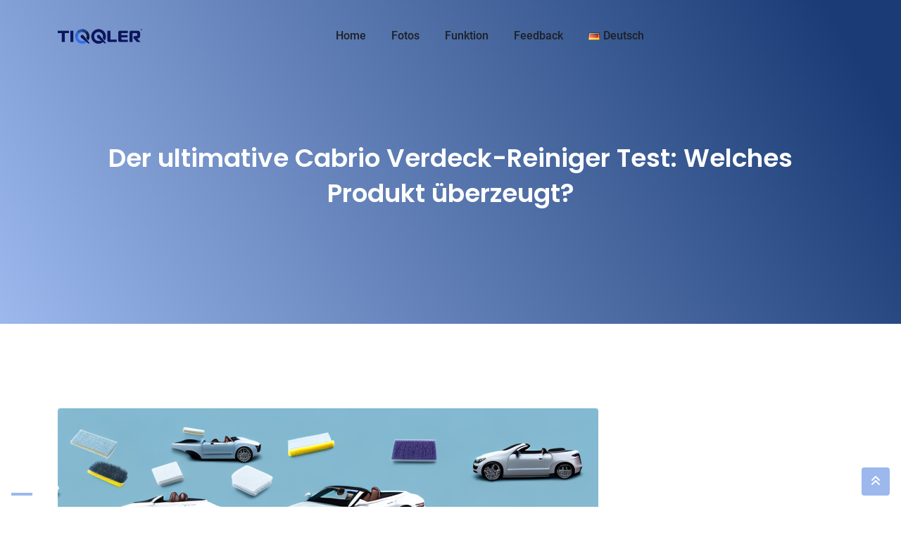

--- FILE ---
content_type: text/html; charset=UTF-8
request_url: https://tiqqler.com/glossar/der-ultimative-cabrio-verdeck-reiniger-test-welches-produkt-ueberzeugt-2/
body_size: 74384
content:
<!doctype html>
<html lang="de-DE">
<head>
	<meta charset="UTF-8">
	<meta name="viewport" content="width=device-width, initial-scale=1.0">
	<link rel="profile" href="https://gmpg.org/xfn/11" />
				<script type="text/javascript" class="_iub_cs_skip">
				var _iub = _iub || {};
				_iub.csConfiguration = _iub.csConfiguration || {};
				_iub.csConfiguration.siteId = "3878746";
				_iub.csConfiguration.cookiePolicyId = "36455823";
			</script>
			<script class="_iub_cs_skip" src="https://cs.iubenda.com/sync/3878746.js"></script>
			<meta name='robots' content='index, follow, max-image-preview:large, max-snippet:-1, max-video-preview:-1' />
	<style>img:is([sizes="auto" i], [sizes^="auto," i]) { contain-intrinsic-size: 3000px 1500px }</style>
	<noscript><style>#preloader{display:none;}</style></noscript>
	<!-- This site is optimized with the Yoast SEO plugin v25.7 - https://yoast.com/wordpress/plugins/seo/ -->
	<title>Der ultimative Cabrio Verdeck-Reiniger Test: Welches Produkt überzeugt?</title>
	<link rel="canonical" href="https://tiqqler.com/glossar/der-ultimative-cabrio-verdeck-reiniger-test-welches-produkt-ueberzeugt-2/" />
	<meta property="og:locale" content="de_DE" />
	<meta property="og:type" content="article" />
	<meta property="og:title" content="Der ultimative Cabrio Verdeck-Reiniger Test: Welches Produkt überzeugt?" />
	<meta property="og:description" content="Entdecken Sie den ultimativen Cabrio Verdeck-Reiniger Test und finden Sie heraus, welches Produkt am besten überzeugt." />
	<meta property="og:url" content="https://tiqqler.com/glossar/der-ultimative-cabrio-verdeck-reiniger-test-welches-produkt-ueberzeugt-2/" />
	<meta property="og:site_name" content="TIQQLER" />
	<meta property="article:published_time" content="2024-01-09T08:07:29+00:00" />
	<meta name="author" content="aladmin" />
	<meta name="twitter:card" content="summary_large_image" />
	<meta name="twitter:label1" content="Verfasst von" />
	<meta name="twitter:data1" content="aladmin" />
	<meta name="twitter:label2" content="Geschätzte Lesezeit" />
	<meta name="twitter:data2" content="8 Minuten" />
	<script type="application/ld+json" class="yoast-schema-graph">{"@context":"https://schema.org","@graph":[{"@type":"WebPage","@id":"https://tiqqler.com/glossar/der-ultimative-cabrio-verdeck-reiniger-test-welches-produkt-ueberzeugt-2/","url":"https://tiqqler.com/glossar/der-ultimative-cabrio-verdeck-reiniger-test-welches-produkt-ueberzeugt-2/","name":"Der ultimative Cabrio Verdeck-Reiniger Test: Welches Produkt überzeugt?","isPartOf":{"@id":"https://tiqqler.com/#website"},"primaryImageOfPage":{"@id":"https://tiqqler.com/glossar/der-ultimative-cabrio-verdeck-reiniger-test-welches-produkt-ueberzeugt-2/#primaryimage"},"image":{"@id":"https://tiqqler.com/glossar/der-ultimative-cabrio-verdeck-reiniger-test-welches-produkt-ueberzeugt-2/#primaryimage"},"thumbnailUrl":"https://s3.eu-central-1.amazonaws.com/wp-tiqqler.com/2024/01/cIuBpoTf-image.png","datePublished":"2024-01-09T08:07:29+00:00","author":{"@id":"https://tiqqler.com/#/schema/person/f27d3421da84d945985fc052ca21bfae"},"breadcrumb":{"@id":"https://tiqqler.com/glossar/der-ultimative-cabrio-verdeck-reiniger-test-welches-produkt-ueberzeugt-2/#breadcrumb"},"inLanguage":"de","potentialAction":[{"@type":"ReadAction","target":["https://tiqqler.com/glossar/der-ultimative-cabrio-verdeck-reiniger-test-welches-produkt-ueberzeugt-2/"]}]},{"@type":"ImageObject","inLanguage":"de","@id":"https://tiqqler.com/glossar/der-ultimative-cabrio-verdeck-reiniger-test-welches-produkt-ueberzeugt-2/#primaryimage","url":"https://s3.eu-central-1.amazonaws.com/wp-tiqqler.com/2024/01/cIuBpoTf-image.png","contentUrl":"https://s3.eu-central-1.amazonaws.com/wp-tiqqler.com/2024/01/cIuBpoTf-image.png","width":768,"height":512,"caption":"Several convertible cars with their tops down"},{"@type":"BreadcrumbList","@id":"https://tiqqler.com/glossar/der-ultimative-cabrio-verdeck-reiniger-test-welches-produkt-ueberzeugt-2/#breadcrumb","itemListElement":[{"@type":"ListItem","position":1,"name":"Startseite","item":"https://tiqqler.com/"},{"@type":"ListItem","position":2,"name":"Glossar","item":"https://tiqqler.com/glossar/"},{"@type":"ListItem","position":3,"name":"Der ultimative Cabrio Verdeck-Reiniger Test: Welches Produkt überzeugt?"}]},{"@type":"WebSite","@id":"https://tiqqler.com/#website","url":"https://tiqqler.com/","name":"TIQQLER","description":"","potentialAction":[{"@type":"SearchAction","target":{"@type":"EntryPoint","urlTemplate":"https://tiqqler.com/?s={search_term_string}"},"query-input":{"@type":"PropertyValueSpecification","valueRequired":true,"valueName":"search_term_string"}}],"inLanguage":"de"},{"@type":"Person","@id":"https://tiqqler.com/#/schema/person/f27d3421da84d945985fc052ca21bfae","name":"aladmin","image":{"@type":"ImageObject","inLanguage":"de","@id":"https://tiqqler.com/#/schema/person/image/","url":"https://secure.gravatar.com/avatar/3722905f53f4f90efa9e32130b50a15a381e5a6bcf7594faa856f992ef8d5c92?s=96&d=mm&r=g","contentUrl":"https://secure.gravatar.com/avatar/3722905f53f4f90efa9e32130b50a15a381e5a6bcf7594faa856f992ef8d5c92?s=96&d=mm&r=g","caption":"aladmin"},"sameAs":["https://tiqqler.com"],"url":"https://tiqqler.com/glossar/author/aladmin/"}]}</script>
	<!-- / Yoast SEO plugin. -->


<link rel='dns-prefetch' href='//cdn.iubenda.com' />


<link rel="alternate" type="application/rss+xml" title="TIQQLER &raquo; Feed" href="https://tiqqler.com/feed/" />
<link rel="alternate" type="application/rss+xml" title="TIQQLER &raquo; Kommentar-Feed" href="https://tiqqler.com/comments/feed/" />
<link rel="alternate" type="application/rss+xml" title="TIQQLER &raquo; Kommentar-Feed zu Der ultimative Cabrio Verdeck-Reiniger Test: Welches Produkt überzeugt?" href="https://tiqqler.com/glossar/der-ultimative-cabrio-verdeck-reiniger-test-welches-produkt-ueberzeugt-2/feed/" />
<link id='omgf-preload-0' rel='preload' href='//tiqqler.com/wp-content/uploads/omgf/digeco-gfonts/poppins-normal-latin-ext-300.woff2?ver=1663826787' as='font' type='font/woff2' crossorigin />
<link id='omgf-preload-1' rel='preload' href='//tiqqler.com/wp-content/uploads/omgf/digeco-gfonts/poppins-normal-latin-300.woff2?ver=1663826787' as='font' type='font/woff2' crossorigin />
<link id='omgf-preload-2' rel='preload' href='//tiqqler.com/wp-content/uploads/omgf/digeco-gfonts/poppins-normal-latin-ext-400.woff2?ver=1663826787' as='font' type='font/woff2' crossorigin />
<link id='omgf-preload-3' rel='preload' href='//tiqqler.com/wp-content/uploads/omgf/digeco-gfonts/poppins-normal-latin-400.woff2?ver=1663826787' as='font' type='font/woff2' crossorigin />
<link id='omgf-preload-4' rel='preload' href='//tiqqler.com/wp-content/uploads/omgf/digeco-gfonts/poppins-normal-latin-ext-500.woff2?ver=1663826787' as='font' type='font/woff2' crossorigin />
<link id='omgf-preload-5' rel='preload' href='//tiqqler.com/wp-content/uploads/omgf/digeco-gfonts/poppins-normal-latin-500.woff2?ver=1663826787' as='font' type='font/woff2' crossorigin />
<link id='omgf-preload-6' rel='preload' href='//tiqqler.com/wp-content/uploads/omgf/digeco-gfonts/poppins-normal-latin-ext-600.woff2?ver=1663826787' as='font' type='font/woff2' crossorigin />
<link id='omgf-preload-7' rel='preload' href='//tiqqler.com/wp-content/uploads/omgf/digeco-gfonts/poppins-normal-latin-600.woff2?ver=1663826787' as='font' type='font/woff2' crossorigin />
<link id='omgf-preload-8' rel='preload' href='//tiqqler.com/wp-content/uploads/omgf/digeco-gfonts/poppins-normal-latin-ext-700.woff2?ver=1663826787' as='font' type='font/woff2' crossorigin />
<link id='omgf-preload-9' rel='preload' href='//tiqqler.com/wp-content/uploads/omgf/digeco-gfonts/poppins-normal-latin-700.woff2?ver=1663826787' as='font' type='font/woff2' crossorigin />
<link id='omgf-preload-10' rel='preload' href='//tiqqler.com/wp-content/uploads/omgf/digeco-gfonts/roboto-normal-latin-ext-300.woff2?ver=1663826787' as='font' type='font/woff2' crossorigin />
<link id='omgf-preload-11' rel='preload' href='//tiqqler.com/wp-content/uploads/omgf/digeco-gfonts/roboto-normal-latin-300.woff2?ver=1663826787' as='font' type='font/woff2' crossorigin />
<link id='omgf-preload-12' rel='preload' href='//tiqqler.com/wp-content/uploads/omgf/digeco-gfonts/roboto-normal-latin-ext-400.woff2?ver=1663826787' as='font' type='font/woff2' crossorigin />
<link id='omgf-preload-13' rel='preload' href='//tiqqler.com/wp-content/uploads/omgf/digeco-gfonts/roboto-normal-latin-400.woff2?ver=1663826787' as='font' type='font/woff2' crossorigin />
<link id='omgf-preload-14' rel='preload' href='//tiqqler.com/wp-content/uploads/omgf/digeco-gfonts/roboto-normal-latin-ext-500.woff2?ver=1663826787' as='font' type='font/woff2' crossorigin />
<link id='omgf-preload-15' rel='preload' href='//tiqqler.com/wp-content/uploads/omgf/digeco-gfonts/roboto-normal-latin-500.woff2?ver=1663826787' as='font' type='font/woff2' crossorigin />
<link id='omgf-preload-16' rel='preload' href='//tiqqler.com/wp-content/uploads/omgf/digeco-gfonts/roboto-normal-latin-ext-700.woff2?ver=1663826787' as='font' type='font/woff2' crossorigin />
<link id='omgf-preload-17' rel='preload' href='//tiqqler.com/wp-content/uploads/omgf/digeco-gfonts/roboto-normal-latin-700.woff2?ver=1663826787' as='font' type='font/woff2' crossorigin />
<link id='omgf-preload-18' rel='preload' href='//tiqqler.com/wp-content/uploads/omgf/digeco-gfonts/roboto-normal-latin-ext-900.woff2?ver=1663826787' as='font' type='font/woff2' crossorigin />
<link id='omgf-preload-19' rel='preload' href='//tiqqler.com/wp-content/uploads/omgf/digeco-gfonts/roboto-normal-latin-900.woff2?ver=1663826787' as='font' type='font/woff2' crossorigin />
<link id='omgf-preload-20' rel='preload' href='//tiqqler.com/wp-content/uploads/omgf/omgf-stylesheet-106/poppins-normal-latin-ext-600.woff2?ver=1663826787' as='font' type='font/woff2' crossorigin />
<link id='omgf-preload-21' rel='preload' href='//tiqqler.com/wp-content/uploads/omgf/omgf-stylesheet-106/poppins-normal-latin-600.woff2?ver=1663826787' as='font' type='font/woff2' crossorigin />
<link id='omgf-preload-22' rel='preload' href='//tiqqler.com/wp-content/uploads/omgf/omgf-stylesheet-106/roboto-normal-latin-ext-400.woff2?ver=1663826787' as='font' type='font/woff2' crossorigin />
<link id='omgf-preload-23' rel='preload' href='//tiqqler.com/wp-content/uploads/omgf/omgf-stylesheet-106/roboto-normal-latin-400.woff2?ver=1663826787' as='font' type='font/woff2' crossorigin />
<link id='omgf-preload-24' rel='preload' href='//tiqqler.com/wp-content/uploads/omgf/omgf-stylesheet-106/roboto-normal-latin-ext-500.woff2?ver=1663826787' as='font' type='font/woff2' crossorigin />
<link id='omgf-preload-25' rel='preload' href='//tiqqler.com/wp-content/uploads/omgf/omgf-stylesheet-106/roboto-normal-latin-500.woff2?ver=1663826787' as='font' type='font/woff2' crossorigin />
<link id='omgf-preload-26' rel='preload' href='//tiqqler.com/wp-content/uploads/omgf/google-fonts-1/roboto-italic-latin-ext-100.woff2?ver=1663826787' as='font' type='font/woff2' crossorigin />
<link id='omgf-preload-27' rel='preload' href='//tiqqler.com/wp-content/uploads/omgf/google-fonts-1/roboto-italic-latin-100.woff2?ver=1663826787' as='font' type='font/woff2' crossorigin />
<link id='omgf-preload-28' rel='preload' href='//tiqqler.com/wp-content/uploads/omgf/google-fonts-1/roboto-italic-latin-ext-300.woff2?ver=1663826787' as='font' type='font/woff2' crossorigin />
<link id='omgf-preload-29' rel='preload' href='//tiqqler.com/wp-content/uploads/omgf/google-fonts-1/roboto-italic-latin-300.woff2?ver=1663826787' as='font' type='font/woff2' crossorigin />
<link id='omgf-preload-30' rel='preload' href='//tiqqler.com/wp-content/uploads/omgf/google-fonts-1/roboto-italic-latin-ext-400.woff2?ver=1663826787' as='font' type='font/woff2' crossorigin />
<link id='omgf-preload-31' rel='preload' href='//tiqqler.com/wp-content/uploads/omgf/google-fonts-1/roboto-italic-latin-400.woff2?ver=1663826787' as='font' type='font/woff2' crossorigin />
<link id='omgf-preload-32' rel='preload' href='//tiqqler.com/wp-content/uploads/omgf/google-fonts-1/roboto-italic-latin-ext-500.woff2?ver=1663826787' as='font' type='font/woff2' crossorigin />
<link id='omgf-preload-33' rel='preload' href='//tiqqler.com/wp-content/uploads/omgf/google-fonts-1/roboto-italic-latin-500.woff2?ver=1663826787' as='font' type='font/woff2' crossorigin />
<link id='omgf-preload-34' rel='preload' href='//tiqqler.com/wp-content/uploads/omgf/google-fonts-1/roboto-italic-latin-ext-700.woff2?ver=1663826787' as='font' type='font/woff2' crossorigin />
<link id='omgf-preload-35' rel='preload' href='//tiqqler.com/wp-content/uploads/omgf/google-fonts-1/roboto-italic-latin-700.woff2?ver=1663826787' as='font' type='font/woff2' crossorigin />
<link id='omgf-preload-36' rel='preload' href='//tiqqler.com/wp-content/uploads/omgf/google-fonts-1/roboto-italic-latin-ext-900.woff2?ver=1663826787' as='font' type='font/woff2' crossorigin />
<link id='omgf-preload-37' rel='preload' href='//tiqqler.com/wp-content/uploads/omgf/google-fonts-1/roboto-italic-latin-900.woff2?ver=1663826787' as='font' type='font/woff2' crossorigin />
<link id='omgf-preload-38' rel='preload' href='//tiqqler.com/wp-content/uploads/omgf/google-fonts-1/roboto-normal-latin-ext-100.woff2?ver=1663826787' as='font' type='font/woff2' crossorigin />
<link id='omgf-preload-39' rel='preload' href='//tiqqler.com/wp-content/uploads/omgf/google-fonts-1/roboto-normal-latin-100.woff2?ver=1663826787' as='font' type='font/woff2' crossorigin />
<link id='omgf-preload-40' rel='preload' href='//tiqqler.com/wp-content/uploads/omgf/google-fonts-1/roboto-normal-latin-ext-300.woff2?ver=1663826787' as='font' type='font/woff2' crossorigin />
<link id='omgf-preload-41' rel='preload' href='//tiqqler.com/wp-content/uploads/omgf/google-fonts-1/roboto-normal-latin-300.woff2?ver=1663826787' as='font' type='font/woff2' crossorigin />
<link id='omgf-preload-42' rel='preload' href='//tiqqler.com/wp-content/uploads/omgf/google-fonts-1/roboto-normal-latin-ext-400.woff2?ver=1663826787' as='font' type='font/woff2' crossorigin />
<link id='omgf-preload-43' rel='preload' href='//tiqqler.com/wp-content/uploads/omgf/google-fonts-1/roboto-normal-latin-400.woff2?ver=1663826787' as='font' type='font/woff2' crossorigin />
<link id='omgf-preload-44' rel='preload' href='//tiqqler.com/wp-content/uploads/omgf/google-fonts-1/roboto-normal-latin-ext-500.woff2?ver=1663826787' as='font' type='font/woff2' crossorigin />
<link id='omgf-preload-45' rel='preload' href='//tiqqler.com/wp-content/uploads/omgf/google-fonts-1/roboto-normal-latin-500.woff2?ver=1663826787' as='font' type='font/woff2' crossorigin />
<link id='omgf-preload-46' rel='preload' href='//tiqqler.com/wp-content/uploads/omgf/google-fonts-1/roboto-normal-latin-ext-700.woff2?ver=1663826787' as='font' type='font/woff2' crossorigin />
<link id='omgf-preload-47' rel='preload' href='//tiqqler.com/wp-content/uploads/omgf/google-fonts-1/roboto-normal-latin-700.woff2?ver=1663826787' as='font' type='font/woff2' crossorigin />
<link id='omgf-preload-48' rel='preload' href='//tiqqler.com/wp-content/uploads/omgf/google-fonts-1/roboto-normal-latin-ext-900.woff2?ver=1663826787' as='font' type='font/woff2' crossorigin />
<link id='omgf-preload-49' rel='preload' href='//tiqqler.com/wp-content/uploads/omgf/google-fonts-1/roboto-normal-latin-900.woff2?ver=1663826787' as='font' type='font/woff2' crossorigin />
<link id='omgf-preload-50' rel='preload' href='//tiqqler.com/wp-content/uploads/omgf/google-fonts-1/roboto-slab-normal-latin-ext-100.woff2?ver=1663826787' as='font' type='font/woff2' crossorigin />
<link id='omgf-preload-51' rel='preload' href='//tiqqler.com/wp-content/uploads/omgf/google-fonts-1/roboto-slab-normal-latin-100.woff2?ver=1663826787' as='font' type='font/woff2' crossorigin />
<link id='omgf-preload-52' rel='preload' href='//tiqqler.com/wp-content/uploads/omgf/google-fonts-1/roboto-slab-normal-latin-ext-200.woff2?ver=1663826787' as='font' type='font/woff2' crossorigin />
<link id='omgf-preload-53' rel='preload' href='//tiqqler.com/wp-content/uploads/omgf/google-fonts-1/roboto-slab-normal-latin-200.woff2?ver=1663826787' as='font' type='font/woff2' crossorigin />
<link id='omgf-preload-54' rel='preload' href='//tiqqler.com/wp-content/uploads/omgf/google-fonts-1/roboto-slab-normal-latin-ext-300.woff2?ver=1663826787' as='font' type='font/woff2' crossorigin />
<link id='omgf-preload-55' rel='preload' href='//tiqqler.com/wp-content/uploads/omgf/google-fonts-1/roboto-slab-normal-latin-300.woff2?ver=1663826787' as='font' type='font/woff2' crossorigin />
<link id='omgf-preload-56' rel='preload' href='//tiqqler.com/wp-content/uploads/omgf/google-fonts-1/roboto-slab-normal-latin-ext-400.woff2?ver=1663826787' as='font' type='font/woff2' crossorigin />
<link id='omgf-preload-57' rel='preload' href='//tiqqler.com/wp-content/uploads/omgf/google-fonts-1/roboto-slab-normal-latin-400.woff2?ver=1663826787' as='font' type='font/woff2' crossorigin />
<link id='omgf-preload-58' rel='preload' href='//tiqqler.com/wp-content/uploads/omgf/google-fonts-1/roboto-slab-normal-latin-ext-500.woff2?ver=1663826787' as='font' type='font/woff2' crossorigin />
<link id='omgf-preload-59' rel='preload' href='//tiqqler.com/wp-content/uploads/omgf/google-fonts-1/roboto-slab-normal-latin-500.woff2?ver=1663826787' as='font' type='font/woff2' crossorigin />
<link id='omgf-preload-60' rel='preload' href='//tiqqler.com/wp-content/uploads/omgf/google-fonts-1/roboto-slab-normal-latin-ext-600.woff2?ver=1663826787' as='font' type='font/woff2' crossorigin />
<link id='omgf-preload-61' rel='preload' href='//tiqqler.com/wp-content/uploads/omgf/google-fonts-1/roboto-slab-normal-latin-600.woff2?ver=1663826787' as='font' type='font/woff2' crossorigin />
<link id='omgf-preload-62' rel='preload' href='//tiqqler.com/wp-content/uploads/omgf/google-fonts-1/roboto-slab-normal-latin-ext-700.woff2?ver=1663826787' as='font' type='font/woff2' crossorigin />
<link id='omgf-preload-63' rel='preload' href='//tiqqler.com/wp-content/uploads/omgf/google-fonts-1/roboto-slab-normal-latin-700.woff2?ver=1663826787' as='font' type='font/woff2' crossorigin />
<link id='omgf-preload-64' rel='preload' href='//tiqqler.com/wp-content/uploads/omgf/google-fonts-1/roboto-slab-normal-latin-ext-800.woff2?ver=1663826787' as='font' type='font/woff2' crossorigin />
<link id='omgf-preload-65' rel='preload' href='//tiqqler.com/wp-content/uploads/omgf/google-fonts-1/roboto-slab-normal-latin-800.woff2?ver=1663826787' as='font' type='font/woff2' crossorigin />
<link id='omgf-preload-66' rel='preload' href='//tiqqler.com/wp-content/uploads/omgf/google-fonts-1/roboto-slab-normal-latin-ext-900.woff2?ver=1663826787' as='font' type='font/woff2' crossorigin />
<link id='omgf-preload-67' rel='preload' href='//tiqqler.com/wp-content/uploads/omgf/google-fonts-1/roboto-slab-normal-latin-900.woff2?ver=1663826787' as='font' type='font/woff2' crossorigin />
<script type="text/javascript">
/* <![CDATA[ */
window._wpemojiSettings = {"baseUrl":"https:\/\/s.w.org\/images\/core\/emoji\/16.0.1\/72x72\/","ext":".png","svgUrl":"https:\/\/s.w.org\/images\/core\/emoji\/16.0.1\/svg\/","svgExt":".svg","source":{"concatemoji":"https:\/\/tiqqler.com\/wp-includes\/js\/wp-emoji-release.min.js?ver=6.8.3"}};
/*! This file is auto-generated */
!function(s,n){var o,i,e;function c(e){try{var t={supportTests:e,timestamp:(new Date).valueOf()};sessionStorage.setItem(o,JSON.stringify(t))}catch(e){}}function p(e,t,n){e.clearRect(0,0,e.canvas.width,e.canvas.height),e.fillText(t,0,0);var t=new Uint32Array(e.getImageData(0,0,e.canvas.width,e.canvas.height).data),a=(e.clearRect(0,0,e.canvas.width,e.canvas.height),e.fillText(n,0,0),new Uint32Array(e.getImageData(0,0,e.canvas.width,e.canvas.height).data));return t.every(function(e,t){return e===a[t]})}function u(e,t){e.clearRect(0,0,e.canvas.width,e.canvas.height),e.fillText(t,0,0);for(var n=e.getImageData(16,16,1,1),a=0;a<n.data.length;a++)if(0!==n.data[a])return!1;return!0}function f(e,t,n,a){switch(t){case"flag":return n(e,"\ud83c\udff3\ufe0f\u200d\u26a7\ufe0f","\ud83c\udff3\ufe0f\u200b\u26a7\ufe0f")?!1:!n(e,"\ud83c\udde8\ud83c\uddf6","\ud83c\udde8\u200b\ud83c\uddf6")&&!n(e,"\ud83c\udff4\udb40\udc67\udb40\udc62\udb40\udc65\udb40\udc6e\udb40\udc67\udb40\udc7f","\ud83c\udff4\u200b\udb40\udc67\u200b\udb40\udc62\u200b\udb40\udc65\u200b\udb40\udc6e\u200b\udb40\udc67\u200b\udb40\udc7f");case"emoji":return!a(e,"\ud83e\udedf")}return!1}function g(e,t,n,a){var r="undefined"!=typeof WorkerGlobalScope&&self instanceof WorkerGlobalScope?new OffscreenCanvas(300,150):s.createElement("canvas"),o=r.getContext("2d",{willReadFrequently:!0}),i=(o.textBaseline="top",o.font="600 32px Arial",{});return e.forEach(function(e){i[e]=t(o,e,n,a)}),i}function t(e){var t=s.createElement("script");t.src=e,t.defer=!0,s.head.appendChild(t)}"undefined"!=typeof Promise&&(o="wpEmojiSettingsSupports",i=["flag","emoji"],n.supports={everything:!0,everythingExceptFlag:!0},e=new Promise(function(e){s.addEventListener("DOMContentLoaded",e,{once:!0})}),new Promise(function(t){var n=function(){try{var e=JSON.parse(sessionStorage.getItem(o));if("object"==typeof e&&"number"==typeof e.timestamp&&(new Date).valueOf()<e.timestamp+604800&&"object"==typeof e.supportTests)return e.supportTests}catch(e){}return null}();if(!n){if("undefined"!=typeof Worker&&"undefined"!=typeof OffscreenCanvas&&"undefined"!=typeof URL&&URL.createObjectURL&&"undefined"!=typeof Blob)try{var e="postMessage("+g.toString()+"("+[JSON.stringify(i),f.toString(),p.toString(),u.toString()].join(",")+"));",a=new Blob([e],{type:"text/javascript"}),r=new Worker(URL.createObjectURL(a),{name:"wpTestEmojiSupports"});return void(r.onmessage=function(e){c(n=e.data),r.terminate(),t(n)})}catch(e){}c(n=g(i,f,p,u))}t(n)}).then(function(e){for(var t in e)n.supports[t]=e[t],n.supports.everything=n.supports.everything&&n.supports[t],"flag"!==t&&(n.supports.everythingExceptFlag=n.supports.everythingExceptFlag&&n.supports[t]);n.supports.everythingExceptFlag=n.supports.everythingExceptFlag&&!n.supports.flag,n.DOMReady=!1,n.readyCallback=function(){n.DOMReady=!0}}).then(function(){return e}).then(function(){var e;n.supports.everything||(n.readyCallback(),(e=n.source||{}).concatemoji?t(e.concatemoji):e.wpemoji&&e.twemoji&&(t(e.twemoji),t(e.wpemoji)))}))}((window,document),window._wpemojiSettings);
/* ]]> */
</script>
<link rel='stylesheet' id='smart-app-banner-style-css' href='https://tiqqler.com/wp-content/plugins/tiqqler/assets/smartbanner/smartbanner.min.css?ver=6.8.3' type='text/css' media='all' />
<style id='wp-emoji-styles-inline-css' type='text/css'>

	img.wp-smiley, img.emoji {
		display: inline !important;
		border: none !important;
		box-shadow: none !important;
		height: 1em !important;
		width: 1em !important;
		margin: 0 0.07em !important;
		vertical-align: -0.1em !important;
		background: none !important;
		padding: 0 !important;
	}
</style>
<link rel='stylesheet' id='wp-block-library-css' href='https://tiqqler.com/wp-includes/css/dist/block-library/style.min.css?ver=6.8.3' type='text/css' media='all' />
<style id='wp-block-library-theme-inline-css' type='text/css'>
.wp-block-audio :where(figcaption){color:#555;font-size:13px;text-align:center}.is-dark-theme .wp-block-audio :where(figcaption){color:#ffffffa6}.wp-block-audio{margin:0 0 1em}.wp-block-code{border:1px solid #ccc;border-radius:4px;font-family:Menlo,Consolas,monaco,monospace;padding:.8em 1em}.wp-block-embed :where(figcaption){color:#555;font-size:13px;text-align:center}.is-dark-theme .wp-block-embed :where(figcaption){color:#ffffffa6}.wp-block-embed{margin:0 0 1em}.blocks-gallery-caption{color:#555;font-size:13px;text-align:center}.is-dark-theme .blocks-gallery-caption{color:#ffffffa6}:root :where(.wp-block-image figcaption){color:#555;font-size:13px;text-align:center}.is-dark-theme :root :where(.wp-block-image figcaption){color:#ffffffa6}.wp-block-image{margin:0 0 1em}.wp-block-pullquote{border-bottom:4px solid;border-top:4px solid;color:currentColor;margin-bottom:1.75em}.wp-block-pullquote cite,.wp-block-pullquote footer,.wp-block-pullquote__citation{color:currentColor;font-size:.8125em;font-style:normal;text-transform:uppercase}.wp-block-quote{border-left:.25em solid;margin:0 0 1.75em;padding-left:1em}.wp-block-quote cite,.wp-block-quote footer{color:currentColor;font-size:.8125em;font-style:normal;position:relative}.wp-block-quote:where(.has-text-align-right){border-left:none;border-right:.25em solid;padding-left:0;padding-right:1em}.wp-block-quote:where(.has-text-align-center){border:none;padding-left:0}.wp-block-quote.is-large,.wp-block-quote.is-style-large,.wp-block-quote:where(.is-style-plain){border:none}.wp-block-search .wp-block-search__label{font-weight:700}.wp-block-search__button{border:1px solid #ccc;padding:.375em .625em}:where(.wp-block-group.has-background){padding:1.25em 2.375em}.wp-block-separator.has-css-opacity{opacity:.4}.wp-block-separator{border:none;border-bottom:2px solid;margin-left:auto;margin-right:auto}.wp-block-separator.has-alpha-channel-opacity{opacity:1}.wp-block-separator:not(.is-style-wide):not(.is-style-dots){width:100px}.wp-block-separator.has-background:not(.is-style-dots){border-bottom:none;height:1px}.wp-block-separator.has-background:not(.is-style-wide):not(.is-style-dots){height:2px}.wp-block-table{margin:0 0 1em}.wp-block-table td,.wp-block-table th{word-break:normal}.wp-block-table :where(figcaption){color:#555;font-size:13px;text-align:center}.is-dark-theme .wp-block-table :where(figcaption){color:#ffffffa6}.wp-block-video :where(figcaption){color:#555;font-size:13px;text-align:center}.is-dark-theme .wp-block-video :where(figcaption){color:#ffffffa6}.wp-block-video{margin:0 0 1em}:root :where(.wp-block-template-part.has-background){margin-bottom:0;margin-top:0;padding:1.25em 2.375em}
</style>
<style id='classic-theme-styles-inline-css' type='text/css'>
/*! This file is auto-generated */
.wp-block-button__link{color:#fff;background-color:#32373c;border-radius:9999px;box-shadow:none;text-decoration:none;padding:calc(.667em + 2px) calc(1.333em + 2px);font-size:1.125em}.wp-block-file__button{background:#32373c;color:#fff;text-decoration:none}
</style>
<style id='global-styles-inline-css' type='text/css'>
:root{--wp--preset--aspect-ratio--square: 1;--wp--preset--aspect-ratio--4-3: 4/3;--wp--preset--aspect-ratio--3-4: 3/4;--wp--preset--aspect-ratio--3-2: 3/2;--wp--preset--aspect-ratio--2-3: 2/3;--wp--preset--aspect-ratio--16-9: 16/9;--wp--preset--aspect-ratio--9-16: 9/16;--wp--preset--color--black: #000000;--wp--preset--color--cyan-bluish-gray: #abb8c3;--wp--preset--color--white: #ffffff;--wp--preset--color--pale-pink: #f78da7;--wp--preset--color--vivid-red: #cf2e2e;--wp--preset--color--luminous-vivid-orange: #ff6900;--wp--preset--color--luminous-vivid-amber: #fcb900;--wp--preset--color--light-green-cyan: #7bdcb5;--wp--preset--color--vivid-green-cyan: #00d084;--wp--preset--color--pale-cyan-blue: #8ed1fc;--wp--preset--color--vivid-cyan-blue: #0693e3;--wp--preset--color--vivid-purple: #9b51e0;--wp--preset--color--digeco-button-dark-blue: #5a49f8;--wp--preset--color--digeco-button-light-blue: #7a64f2;--wp--preset--color--digeco-button-dark-violet: #750ed5;--wp--preset--color--digeco-button-light-gray: #3e3e3e;--wp--preset--color--digeco-button-white: #ffffff;--wp--preset--gradient--vivid-cyan-blue-to-vivid-purple: linear-gradient(135deg,rgba(6,147,227,1) 0%,rgb(155,81,224) 100%);--wp--preset--gradient--light-green-cyan-to-vivid-green-cyan: linear-gradient(135deg,rgb(122,220,180) 0%,rgb(0,208,130) 100%);--wp--preset--gradient--luminous-vivid-amber-to-luminous-vivid-orange: linear-gradient(135deg,rgba(252,185,0,1) 0%,rgba(255,105,0,1) 100%);--wp--preset--gradient--luminous-vivid-orange-to-vivid-red: linear-gradient(135deg,rgba(255,105,0,1) 0%,rgb(207,46,46) 100%);--wp--preset--gradient--very-light-gray-to-cyan-bluish-gray: linear-gradient(135deg,rgb(238,238,238) 0%,rgb(169,184,195) 100%);--wp--preset--gradient--cool-to-warm-spectrum: linear-gradient(135deg,rgb(74,234,220) 0%,rgb(151,120,209) 20%,rgb(207,42,186) 40%,rgb(238,44,130) 60%,rgb(251,105,98) 80%,rgb(254,248,76) 100%);--wp--preset--gradient--blush-light-purple: linear-gradient(135deg,rgb(255,206,236) 0%,rgb(152,150,240) 100%);--wp--preset--gradient--blush-bordeaux: linear-gradient(135deg,rgb(254,205,165) 0%,rgb(254,45,45) 50%,rgb(107,0,62) 100%);--wp--preset--gradient--luminous-dusk: linear-gradient(135deg,rgb(255,203,112) 0%,rgb(199,81,192) 50%,rgb(65,88,208) 100%);--wp--preset--gradient--pale-ocean: linear-gradient(135deg,rgb(255,245,203) 0%,rgb(182,227,212) 50%,rgb(51,167,181) 100%);--wp--preset--gradient--electric-grass: linear-gradient(135deg,rgb(202,248,128) 0%,rgb(113,206,126) 100%);--wp--preset--gradient--midnight: linear-gradient(135deg,rgb(2,3,129) 0%,rgb(40,116,252) 100%);--wp--preset--font-size--small: 12px;--wp--preset--font-size--medium: 20px;--wp--preset--font-size--large: 36px;--wp--preset--font-size--x-large: 42px;--wp--preset--font-size--normal: 16px;--wp--preset--font-size--huge: 50px;--wp--preset--spacing--20: 0.44rem;--wp--preset--spacing--30: 0.67rem;--wp--preset--spacing--40: 1rem;--wp--preset--spacing--50: 1.5rem;--wp--preset--spacing--60: 2.25rem;--wp--preset--spacing--70: 3.38rem;--wp--preset--spacing--80: 5.06rem;--wp--preset--shadow--natural: 6px 6px 9px rgba(0, 0, 0, 0.2);--wp--preset--shadow--deep: 12px 12px 50px rgba(0, 0, 0, 0.4);--wp--preset--shadow--sharp: 6px 6px 0px rgba(0, 0, 0, 0.2);--wp--preset--shadow--outlined: 6px 6px 0px -3px rgba(255, 255, 255, 1), 6px 6px rgba(0, 0, 0, 1);--wp--preset--shadow--crisp: 6px 6px 0px rgba(0, 0, 0, 1);}:where(.is-layout-flex){gap: 0.5em;}:where(.is-layout-grid){gap: 0.5em;}body .is-layout-flex{display: flex;}.is-layout-flex{flex-wrap: wrap;align-items: center;}.is-layout-flex > :is(*, div){margin: 0;}body .is-layout-grid{display: grid;}.is-layout-grid > :is(*, div){margin: 0;}:where(.wp-block-columns.is-layout-flex){gap: 2em;}:where(.wp-block-columns.is-layout-grid){gap: 2em;}:where(.wp-block-post-template.is-layout-flex){gap: 1.25em;}:where(.wp-block-post-template.is-layout-grid){gap: 1.25em;}.has-black-color{color: var(--wp--preset--color--black) !important;}.has-cyan-bluish-gray-color{color: var(--wp--preset--color--cyan-bluish-gray) !important;}.has-white-color{color: var(--wp--preset--color--white) !important;}.has-pale-pink-color{color: var(--wp--preset--color--pale-pink) !important;}.has-vivid-red-color{color: var(--wp--preset--color--vivid-red) !important;}.has-luminous-vivid-orange-color{color: var(--wp--preset--color--luminous-vivid-orange) !important;}.has-luminous-vivid-amber-color{color: var(--wp--preset--color--luminous-vivid-amber) !important;}.has-light-green-cyan-color{color: var(--wp--preset--color--light-green-cyan) !important;}.has-vivid-green-cyan-color{color: var(--wp--preset--color--vivid-green-cyan) !important;}.has-pale-cyan-blue-color{color: var(--wp--preset--color--pale-cyan-blue) !important;}.has-vivid-cyan-blue-color{color: var(--wp--preset--color--vivid-cyan-blue) !important;}.has-vivid-purple-color{color: var(--wp--preset--color--vivid-purple) !important;}.has-black-background-color{background-color: var(--wp--preset--color--black) !important;}.has-cyan-bluish-gray-background-color{background-color: var(--wp--preset--color--cyan-bluish-gray) !important;}.has-white-background-color{background-color: var(--wp--preset--color--white) !important;}.has-pale-pink-background-color{background-color: var(--wp--preset--color--pale-pink) !important;}.has-vivid-red-background-color{background-color: var(--wp--preset--color--vivid-red) !important;}.has-luminous-vivid-orange-background-color{background-color: var(--wp--preset--color--luminous-vivid-orange) !important;}.has-luminous-vivid-amber-background-color{background-color: var(--wp--preset--color--luminous-vivid-amber) !important;}.has-light-green-cyan-background-color{background-color: var(--wp--preset--color--light-green-cyan) !important;}.has-vivid-green-cyan-background-color{background-color: var(--wp--preset--color--vivid-green-cyan) !important;}.has-pale-cyan-blue-background-color{background-color: var(--wp--preset--color--pale-cyan-blue) !important;}.has-vivid-cyan-blue-background-color{background-color: var(--wp--preset--color--vivid-cyan-blue) !important;}.has-vivid-purple-background-color{background-color: var(--wp--preset--color--vivid-purple) !important;}.has-black-border-color{border-color: var(--wp--preset--color--black) !important;}.has-cyan-bluish-gray-border-color{border-color: var(--wp--preset--color--cyan-bluish-gray) !important;}.has-white-border-color{border-color: var(--wp--preset--color--white) !important;}.has-pale-pink-border-color{border-color: var(--wp--preset--color--pale-pink) !important;}.has-vivid-red-border-color{border-color: var(--wp--preset--color--vivid-red) !important;}.has-luminous-vivid-orange-border-color{border-color: var(--wp--preset--color--luminous-vivid-orange) !important;}.has-luminous-vivid-amber-border-color{border-color: var(--wp--preset--color--luminous-vivid-amber) !important;}.has-light-green-cyan-border-color{border-color: var(--wp--preset--color--light-green-cyan) !important;}.has-vivid-green-cyan-border-color{border-color: var(--wp--preset--color--vivid-green-cyan) !important;}.has-pale-cyan-blue-border-color{border-color: var(--wp--preset--color--pale-cyan-blue) !important;}.has-vivid-cyan-blue-border-color{border-color: var(--wp--preset--color--vivid-cyan-blue) !important;}.has-vivid-purple-border-color{border-color: var(--wp--preset--color--vivid-purple) !important;}.has-vivid-cyan-blue-to-vivid-purple-gradient-background{background: var(--wp--preset--gradient--vivid-cyan-blue-to-vivid-purple) !important;}.has-light-green-cyan-to-vivid-green-cyan-gradient-background{background: var(--wp--preset--gradient--light-green-cyan-to-vivid-green-cyan) !important;}.has-luminous-vivid-amber-to-luminous-vivid-orange-gradient-background{background: var(--wp--preset--gradient--luminous-vivid-amber-to-luminous-vivid-orange) !important;}.has-luminous-vivid-orange-to-vivid-red-gradient-background{background: var(--wp--preset--gradient--luminous-vivid-orange-to-vivid-red) !important;}.has-very-light-gray-to-cyan-bluish-gray-gradient-background{background: var(--wp--preset--gradient--very-light-gray-to-cyan-bluish-gray) !important;}.has-cool-to-warm-spectrum-gradient-background{background: var(--wp--preset--gradient--cool-to-warm-spectrum) !important;}.has-blush-light-purple-gradient-background{background: var(--wp--preset--gradient--blush-light-purple) !important;}.has-blush-bordeaux-gradient-background{background: var(--wp--preset--gradient--blush-bordeaux) !important;}.has-luminous-dusk-gradient-background{background: var(--wp--preset--gradient--luminous-dusk) !important;}.has-pale-ocean-gradient-background{background: var(--wp--preset--gradient--pale-ocean) !important;}.has-electric-grass-gradient-background{background: var(--wp--preset--gradient--electric-grass) !important;}.has-midnight-gradient-background{background: var(--wp--preset--gradient--midnight) !important;}.has-small-font-size{font-size: var(--wp--preset--font-size--small) !important;}.has-medium-font-size{font-size: var(--wp--preset--font-size--medium) !important;}.has-large-font-size{font-size: var(--wp--preset--font-size--large) !important;}.has-x-large-font-size{font-size: var(--wp--preset--font-size--x-large) !important;}
:where(.wp-block-post-template.is-layout-flex){gap: 1.25em;}:where(.wp-block-post-template.is-layout-grid){gap: 1.25em;}
:where(.wp-block-columns.is-layout-flex){gap: 2em;}:where(.wp-block-columns.is-layout-grid){gap: 2em;}
:root :where(.wp-block-pullquote){font-size: 1.5em;line-height: 1.6;}
</style>
<link rel='stylesheet' id='contact-form-7-css' href='https://tiqqler.com/wp-content/plugins/contact-form-7/includes/css/styles.css?ver=6.1.1' type='text/css' media='all' />
<link rel='stylesheet' id='orchestrated_corona_virus_banner-frontend-css' href='https://tiqqler.com/wp-content/plugins/corona-virus-covid-19-banner/assets/css/frontend.css?ver=1.8.0.4' type='text/css' media='all' />
<link rel='stylesheet' id='orchestrated_corona_virus_banner-font-css' href='//tiqqler.com/wp-content/uploads/omgf/orchestrated_corona_virus_banner-font/orchestrated_corona_virus_banner-font.css?ver=1663826787' type='text/css' media='all' />
<link rel='stylesheet' id='rapidmail-widget-css-css' href='https://tiqqler.com/wp-content/plugins/rapidmail-newsletter-software/css/widget.css?ver=6.8.3' type='text/css' media='all' />
<link rel='stylesheet' id='digeco-gfonts-css' href='//tiqqler.com/wp-content/uploads/omgf/digeco-gfonts/digeco-gfonts.css?ver=1663826787' type='text/css' media='all' />
<link rel='stylesheet' id='bootstrap-css' href='https://tiqqler.com/wp-content/themes/digeco/assets/css/bootstrap.min.css?ver=2.2.0' type='text/css' media='all' />
<link rel='stylesheet' id='flaticon-digeco-css' href='https://tiqqler.com/wp-content/themes/digeco/assets/fonts/flaticon-digeco/flaticon.css?ver=2.2.0' type='text/css' media='all' />
<link rel='stylesheet' id='nivo-slider-css' href='https://tiqqler.com/wp-content/themes/digeco/assets/css/nivo-slider.min.css?ver=2.2.0' type='text/css' media='all' />
<link rel='stylesheet' id='magnific-popup-css' href='https://tiqqler.com/wp-content/themes/digeco/assets/css/magnific-popup.css?ver=2.2.0' type='text/css' media='all' />
<link rel='stylesheet' id='font-awesome-css' href='https://tiqqler.com/wp-content/themes/digeco/assets/css/font-awesome.min.css?ver=2.2.0' type='text/css' media='all' />
<link rel='stylesheet' id='animate-css' href='https://tiqqler.com/wp-content/themes/digeco/assets/css/animate.min.css?ver=2.2.0' type='text/css' media='all' />
<link rel='stylesheet' id='select2-css' href='https://tiqqler.com/wp-content/themes/digeco/assets/css/select2.min.css?ver=2.2.0' type='text/css' media='all' />
<link rel='stylesheet' id='digeco-default-css' href='https://tiqqler.com/wp-content/themes/digeco/assets/css/default.css?ver=2.2.0' type='text/css' media='all' />
<link rel='stylesheet' id='digeco-elementor-css' href='https://tiqqler.com/wp-content/themes/digeco/assets/css/elementor.css?ver=2.2.0' type='text/css' media='all' />
<link rel='stylesheet' id='digeco-rtanimation-css' href='https://tiqqler.com/wp-content/themes/digeco/assets/css/rtanimation.css?ver=2.2.0' type='text/css' media='all' />
<link rel='stylesheet' id='digeco-style-css' href='https://tiqqler.com/wp-content/themes/digeco/assets/css/style.css?ver=2.2.0' type='text/css' media='all' />
<style id='digeco-style-inline-css' type='text/css'>
	
	.entry-banner {
					background-color: #F8F8F8;
			}
	
	.entry-banner .entry-banner-content {
		text-align: center;
	}
	
	.footer-top-area {
					background: url(https://tiqqler.com/wp-content/themes/digeco/assets/img/footer1_bg.png) no-repeat scroll center center / cover;
			}
	
	.footer-style-2 .footer-area {
					background: url(https://tiqqler.com/wp-content/themes/digeco/assets/img/footer2_bg.png) no-repeat scroll center bottom;
			}
	
	.content-area {
		padding-top: 120px; 
		padding-bottom: 120px;
	}
	#page {
		background: url(  );
		background-color: #FFFFFF;
	}
	.single-digeco_team #page {
		background-image: none;
		background-color: transparent;
	}
	.single-digeco_team .site-main {
		background-image: url(  );
		background-color: #FFFFFF;
	}
	
	.error-page-area {		 
		background-color: #ffffff;
	}

	
	
</style>
<link rel='stylesheet' id='jquery-timepicker-css' href='https://tiqqler.com/wp-content/themes/digeco/assets/css/jquery.timepicker.min.css?ver=2.2.0' type='text/css' media='all' />
<link rel="preload" as="style" href="//tiqqler.com/wp-content/uploads/omgf/omgf-stylesheet-106/omgf-stylesheet-106.css?ver=1663826787" /><link rel="stylesheet" href="//tiqqler.com/wp-content/uploads/omgf/omgf-stylesheet-106/omgf-stylesheet-106.css?ver=1663826787" media="print" onload="this.media='all'"><noscript><link rel="stylesheet" href="//tiqqler.com/wp-content/uploads/omgf/omgf-stylesheet-106/omgf-stylesheet-106.css?ver=1663826787" /></noscript><style id='digeco-dynamic-inline-css' type='text/css'>
@media ( min-width:1200px ) { .container {  max-width: px !important; } } .primary-color { color: #9cb8ed; } .secondary-color { color: #2f69d3; } .dark-color { color: #1a3b75; } body { color: #0f2347; } a { color: #9cb8ed; } a:hover { color: #2f69d3; } .scrollToTop { background-color: #9cb8ed; } .tlp-preloader .animation-preloader:before {   border-top-color: #9cb8ed; } .text-loader li { background-image: -webkit-gradient(linear, left top, right top, from(#9cb8ed), to(#1a3b75)); background-image: -o-linear-gradient(left, #9cb8ed 0%, #1a3b75 100%); background-image: linear-gradient(to right, #9cb8ed 0%, #1a3b75 100%); } .topbar-style-1 .header-top-bar { background-color: #ffffff; color: #c6ceec; } .topbar-style-1 .header-top-bar a { color: #c6ceec; } .topbar-style-1 .header-top-bar .tophead-right i, .topbar-style-1 .header-top-bar .tophead-left i:before { color: #c6ceec; } .topbar-style-1.trheader .header-top-bar { color: #ffffff; } .topbar-style-1.trheader .header-top-bar a { color: #ffffff; } .topbar-style-1.trheader .header-top-bar .tophead-right i, .topbar-style-1.trheader .header-top-bar .tophead-left i:before { color: #ffffff; } .topbar-style-2 .header-top-bar { background-color: #ffffff; color: #646464; } .topbar-style-2 .header-top-bar a { color: #646464; } .topbar-style-2 .header-top-bar .tophead-right i, .topbar-style-2 .header-top-bar .tophead-left i:before { color: #000000; } .topbar-style-2 .header-top-bar .tophead-right a:hover i, .topbar-style-2 .header-top-bar .tophead-left a:hover i:before { color: #2f69d3; } .topbar-style-1 .header-top-bar .tophead-right .button-btn:hover { background-color: #2f69d3; } .site-header .main-navigation nav ul li a { font-family: Roboto, sans-serif; font-size : 16px; font-weight : 500; line-height : 22px; color: #0b172e; text-transform : capitalize; font-style: normal; } .site-header .main-navigation ul.menu > li > a:hover, .site-header .main-navigation ul.menu li.current-menu-item > a, .site-header .main-navigation ul.menu li.current > a { color: #2f69d3; } .site-header .main-navigation nav > ul > li > a:before { background-color: #2f69d3; } .trheader .site-header .rt-sticky-menu .main-navigation nav > ul > li > a, .header-style-2.trheader .site-header .rt-sticky-menu .main-navigation nav > ul > li > a, .header-style-2.trheader .site-header .rt-sticky-menu .main-navigation .menu > li > a { color: #0b172e; } .trheader .site-header .rt-sticky-menu .main-navigation nav > ul > li > a:hover, .header-style-2.trheader .site-header .rt-sticky-menu .main-navigation nav > ul > li > a:hover, .header-style-2.trheader .site-header .rt-sticky-menu .main-navigation .menu > li > a:hover { color: #2f69d3; } .trheader .site-header .rt-sticky-menu .main-navigation ul.menu > li.current-menu-item > a, .trheader .site-header .rt-sticky-menu .main-navigation ul.menu > li.current > a { color: #2f69d3; } .site-header .main-navigation nav ul li a.active { color: #2f69d3; } .trheader .site-header .main-navigation nav > ul > li > a, .trheader .site-header .main-navigation .menu > li > a { color: #ffffff; } .trheader .site-header .main-navigation ul.menu > li.current-menu-item > a, .trheader .site-header .main-navigation ul.menu > li.current > a { color: #ffffff; } .trheader.non-stick .site-header .main-navigation ul.menu > li > a, .trheader.non-stick .site-header .search-box .search-button i, .trheader.non-stick .header-icon-seperator, .trheader.non-stick .header-icon-area .cart-icon-area > a, .trheader.non-stick .additional-menu-area a.side-menu-trigger { color: #ffffff; } .trheader .site-header .main-navigation nav > ul > li > a:hover, .trheader .site-header .main-navigation .menu > li > a:hover { color: #ffffff; } .site-header .main-navigation nav > ul > li > a:after, .menu-full-wrap .header-button .ghost-btn:hover { background-color: #9cb8ed; } .header-search { background-color: rgba(156, 184, 237, 0.9); } .header-search .close { color: #9cb8ed; } body .rt-cover { background-color: rgba(156, 184, 237, 0); } .site-header .main-navigation ul > li > ul { background-color: #ffffff; } .site-header .main-navigation ul li ul li a { font-family: Roboto, sans-serif; font-size : 14px; font-weight : 500; line-height : 22px; color: #0b172e; text-transform : inherit; font-style: normal; } .site-header .main-navigation ul li ul.sub-menu li.menu-item-has-children:before { color: #0b172e; } .site-header .main-navigation ul li ul.sub-menu li.menu-item-has-children:hover:before, .site-header .main-navigation ul li.mega-menu ul.sub-menu li a:hover, .site-header .main-navigation ul.menu li ul.sub-menu li a:hover, .site-header .main-navigation ul li ul li:hover > a { color: #2f69d3; } .site-header .site-branding{ width:120px; } .site-header .main-navigation ul.menu li ul.sub-menu li a:before { background-color: #2f69d3; } .site-header .main-navigation ul li.mega-menu > ul.sub-menu { background-color: #ffffff} .site-header .main-navigation ul li.mega-menu > ul.sub-menu li:before { color: #9cb8ed; } #meanmenu .mean-bar .logo-small{ width:60px; } .mean-container .mean-bar .barsearch, .mean-container .mean-bar .sidebarBtn { color: #9cb8ed; } .rt-slide-nav .offscreen-navigation ul li > span:after { color: #9cb8ed; } .mean-container .mean-bar {  border-color: #9cb8ed; } .mean-container .mean-bar .button-btn {  border-color: #9cb8ed; } .mean-container .mean-nav ul li a { font-family: Roboto, sans-serif; font-size : 14px; font-weight : 500; line-height : 22px; color: #0b172e; text-transform : inherit; font-style: normal; } .mean-container ul li a:hover, .mean-container > ul > li.current-menu-item > a { color: #2f69d3; } .mean-container .mean-nav ul li a:before, .mean-container .mean-nav ul li.current_page_item > a, .mean-container .mean-nav ul li.current-menu-parent > a { color: #2f69d3; } .menu-right-wrap .header-search-box i:before { color: #9cb8ed; } .additional-menu-area span.side-menu-trigger span { background-color: #9cb8ed; } .header-icon-area .cart-icon-area .cart-icon-num { color: #9cb8ed; } .additional-menu-area a.side-menu-trigger:hover, .trheader.non-stick .additional-menu-area a.side-menu-trigger:hover { color: #2f69d3; } .trheader.non-stickh .additional-menu-area span.side-menu-trigger span {   background-color: #9cb8ed; } .trheader.non-stickh .rt-sticky-menu .header-button-wrap .header-button .button-btn, .non-stickh .rt-sticky-menu .header-button-wrap .header-button .button-btn {   color: #9cb8ed; } .trheader.non-stickh .rt-sticky-menu .header-button-wrap .header-button .button-btn:hover, .non-stickh .rt-sticky-menu .header-button-wrap .header-button .button-btn:hover {   background-color: #9cb8ed; } .header-style-1.non-stickh .menu-right-wrap .header-search-box i:before, .header-style-1.trheader.non-stickh .menu-right-wrap .header-search-box i:before, .header-style-3.trheader.non-stickh .menu-right-wrap .header-search-box i:before { color: #9cb8ed; } .site-header .search-box .search-text { border-color: #9cb8ed; } .additional-menu-area .sidenav ul li a:hover, .additional-menu-area .sidenav-address span a:hover { color: #9cb8ed; } .header-style-1 .site-header .header-top .icon-left i:before { color: #2f69d3; } .header-style-1 .header-button-wrap .header-button .button-btn { border-color: #9cb8ed;   color: #9cb8ed; } .header-style-1 .header-button-wrap .header-button .button-btn:hover { background-color: #9cb8ed; } .header-style-2 .site-header .info-wrap .icon-left i:before { color: #9cb8ed; } .header-style-2 .header-button-wrap .header-button .button-btn { border-color: #9cb8ed;   color: #9cb8ed; } .header-style-2 .header-button-wrap .header-button .button-btn:hover { background-color: #9cb8ed; } .header-style-2.trheader .header-button-wrap .header-button .button-btn:hover {   background-color: #9cb8ed;   border-color: #9cb8ed; } .header-style-3 .header-button-wrap .header-button .button-btn { border-color: #9cb8ed;   color: #9cb8ed; } .header-style-3 .header-button-wrap .header-button .button-btn:hover { background-color: #9cb8ed; } .header-style-4 .header-button-wrap .header-button .button-btn { border-color: #9cb8ed;   color: #9cb8ed; } .header-style-4 .header-button-wrap .header-button .button-btn:hover { background-color: #9cb8ed; } @media (min-width: 2100px) { .header-style-3.trheader .header-area .header-controll {  background: linear-gradient(45deg, rgba(156, 184, 237, 0.2) 0%, rgba(26, 59, 117, 1) 60%); } .header-style-4.trheader .header-area .header-controll:after {  background-color: #9cb8ed; } } .header-style-5 .site-header .header-button .button-btn { border-color: #9cb8ed;   color: #9cb8ed; } .header-style-5 .site-header .header-button .button-btn:hover { background-color: #9cb8ed; } .header-style-5 .header-icon-area .header-search-box a, .header-style-5 .header-icon-area .cart-icon-area > a, .header-style-5.trheader.non-stickh .header-icon-area .header-search-box a { color: #9cb8ed; } body { font-family: Roboto, sans-serif; font-size: 16px; line-height: 30px; font-weight: 400; } h1 { font-family: Poppins, sans-serif; font-size: 36px; line-height: 40px; font-weight: 600; } h2 { font-family: Poppins, sans-serif; font-size: 28px; line-height: 36px; font-weight: 600; } h3 { font-family: Poppins, sans-serif; font-size: 22px; line-height: 34px; font-weight: 600; } h4 { font-family: Poppins, sans-serif; font-size: 20px; line-height: 32px; font-weight: 600; } h5 { font-family: Poppins, sans-serif; font-size: 18px; line-height: 26px; font-weight: 600; } h6 { font-family: Poppins, sans-serif; font-size: 16px; line-height: 24px; font-weight: 600; } .entry-banner .entry-banner-content h1 { color: #ffffff; } .breadcrumb-area .entry-breadcrumb span a, .breadcrumb-trail ul.trail-items li a { color: #ffffff; } .breadcrumb-area .entry-breadcrumb span a:hover, .breadcrumb-trail ul.trail-items li a:hover { color: #cecece; } .breadcrumb-trail ul.trail-items li, .entry-banner .entry-breadcrumb .delimiter { color: #ffffff; } .breadcrumb-area .entry-breadcrumb > span:last-child, .breadcrumb-trail ul.trail-items li > span { color: #cecece; } .entry-banner .entry-banner-content { padding-top: 120px; padding-bottom: 120px; } .entry-banner:after {   opacity: 1; background-image: -o-linear-gradient(30deg, #9cb8ed 0%, #1a3b75 93%); background-image: linear-gradient(60deg, #9cb8ed, #1a3b75 93%); } .entry-banner .shape-holder li.shape1 svg stop:first-child, .entry-banner .shape-holder li.shape2 svg stop:first-child, .entry-banner .shape-holder li.shape3 svg stop:first-child { stop-color: #36f940; } .entry-banner .shape-holder li.shape1 svg stop:last-child { stop-color: #2f69d3; } .entry-banner .shape-holder li.shape2 svg stop:last-child { stop-color: #2551a3; } .entry-banner .shape-holder li.shape3 svg stop:last-child { stop-color: #1a3b75; }   .footer-top-area { color: #646464; } .footer-top-area .widget h3 { color: #1d2124; } .footer-top-area .widget ul li a { color: #646464; } .footer-top-area .widget ul li a:hover { color: #5a49f8; } .footer-top-area .corporate-address li i, .footer-top-area .widget_recent_entries ul li .post-date { color: #5a49f8; } .footer-style-4 .footer-area:before { background-image: -o-linear-gradient(30deg, #3071ed 0%, #0b165d 100%); background-image: linear-gradient(60deg, #3071ed 0%, #0b165d 100%); } .footer-style-4 .footer-top-area .widget h3 { color: #ffffff; } .footer-style-4 .footer-area .footer-top-area, .footer-style-4 .footer-bottom-area { color: #ffffff; } .footer-style-4 .footer-top-area a, .footer-style-4 .footer-top-area .widget ul li a, .footer-style-4 .footer-top-area .widget ul.menu li a:before, .footer-style-4 .copyright_widget .widget ul li a, .footer-style-4 .footer-top-area .widget_recent_entries ul li .post-date, .footer-style-4 .footer-top-area .corporate-address li i, .footer-style-4 .footer-top-area ul li a i, .footer-style-4 .footer-bottom-area .copyright a { color: #ffffff; } .footer-style-4 .footer-top-area a:hover, .footer-style-4 .footer-top-area .widget ul li a:hover, .footer-style-4 .footer-top-area .widget ul.menu li a:hover:before, .footer-style-4 .copyright_widget .widget ul li a:hover, .footer-style-4 .footer-top-area ul li a:hover i, .footer-style-4 .footer-bottom-area .copyright a:hover { color: #d9d9d9; } .footer-style-4 .shape-holder .shape1 svg stop:first-child { stop-color: #2f69d3; } .footer-style-4 .shape-holder .shape1 svg stop:last-child { stop-color: #2551a3; } .footer-style-4 .shape-holder .shape2 svg stop:first-child { stop-color: #1a3b75; } .footer-style-4 .shape-holder .shape2 svg stop:last-child { stop-color: #2551a3; } .footer-style-4 .shape-holder .shape3 svg stop:first-child { stop-color: #0f2347; } .footer-style-4 .shape-holder .shape3 svg stop:last-child { stop-color: #0b172e; } .footer-style-5 .footer-top-area { background-color: #f1f7ff; } .footer-style-5 .footer-bottom-area { background-color: #f1f7ff; } .footer-style-6 .footer-top-area { background-color: #1d2124; } .footer-style-6 .footer-top-area .widget h3 { color: #ffffff; } .footer-style-6 .footer-top-area .widget a, .footer-style-6 .footer-top-area .widget ul li a { color: #a7a7a7; } .footer-style-6 .footer-top-area .widget a:hover, .footer-style-6 .footer-top-area .widget ul li a:hover { color: #ffffff; } .footer-style-6 .footer-top-area, .footer-style-6 .footer-top-area .corporate-address li i, .footer-style-6 .footer-top-area .widget_recent_entries ul li .post-date, .footer-style-6 .footer-top-area .rt-post-box .post-box-style ul li, .footer-style-6 .footer-top-area .rt-post-box .post-box-style ul li a { color: #ffffff; } .footer-style-6 .footer-bottom-area { background-color: #1b1a20; } .footer-style-6 .footer-bottom-area, .footer-style-6 .footer-bottom-area a, .footer-style-6 .footer-bottom-area a:link, .footer-style-6 .footer-bottom-area .widget a { color: #a7a7a7; } .footer-style-6 .footer-bottom-area a:hover, .footer-style-6 .footer-bottom-area a:link:hover, .footer-style-6 .footer-bottom-area .widget a:hover { color: #ffffff; } .footer-style-6 .footer-top-area .rt_footer_social_widget ul.footer-social li a:hover { color: #9cb8ed; } .footer-style-7 .footer-top-area .widget h3 {   color: #ffffff; } .footer-style-7 .footer-top-area { background-color: #070d1e; color: #c5c4c4; } .footer-style-7 .footer-bottom-area { background-color: #070d1e; color: #c5c4c4; } .footer-style-7 .footer-top-area .widget a, .footer-style-7 .footer-top-area .widget ul li a { color: #c5c4c4; } .footer-style-7 .footer-top-area .widget a:hover, .footer-style-7 .footer-top-area .widget ul li a:hover { color: #5a49f8; } .footer-style-7 .footer-bottom-area a, .footer-style-7 .footer-bottom-area a:link, .footer-style-7 .footer-bottom-area .widget a {   color: #c5c4c4; } .footer-style-7 .footer-bottom-area a:hover, .footer-style-7 .footer-bottom-area a:link:hover, .footer-style-7 .footer-bottom-area .widget a:hover {   color: #5a49f8; } .footer-style-7 .footer-top-area .corporate-address li i, .footer-style-7 .footer-top-area .widget_recent_entries ul li .post-date {  color: #5a49f8; } .footer-style-8 .footer-top-area .widget h3 { color: #ffffff; } .footer-style-8 .footer-top-area:before { background-image: -o-linear-gradient(30deg, #5a49f8 0%, #7a64f2 100%); background-image: linear-gradient(60deg, #5a49f8 0%, #7a64f2 100%); } .footer-style-8 .footer-top-area .widget a, .footer-style-8 .footer-top-area .widget ul li a { color: #ffffff; } .footer-style-8 .footer-top-area .widget a:hover, .footer-style-8 .footer-top-area .widget ul li a:hover { color: #c3c0c0; } .footer-style-8 .footer-top-area .corporate-address li i, .footer-style-8 .footer-top-area .widget_recent_entries ul li .post-date, .footer-style-8 .footer-top-area .rt-post-box .post-box-style ul li, .footer-style-8 .footer-top-area .rt-post-box .post-box-style ul li a { color: #ffffff; } .footer-style-8 .footer-bottom-area { color: #ffffff; } .footer-style-8 .footer-bottom-area a, .footer-style-8 .footer-bottom-area a:link, .footer-style-8 .footer-bottom-area a:visited, .footer-style-8 .footer-bottom-area .widget a { color: #ffffff; } .footer-style-8 .footer-bottom-area a:hover, .footer-style-8 .footer-bottom-area a:link:hover, .footer-style-8 .footer-bottom-area a:visited:hover, .footer-style-8 .footer-bottom-area .widget a:hover { color: #c3c0c0; } .footer-style-8 .footer-bottom-area { background-image: -o-linear-gradient(30deg, #5f4ef5 0%, #7a64f2 100%); background-image: linear-gradient(60deg, #5f4ef5 0%, #7a64f2 100%); } .footer-style-9 .footer-top-area .widget h3 {   color: #ffffff; } .footer-style-9 .footer-top-area { background-color: #101c3c; color: #ffffff; } .footer-style-9 .footer-bottom-area { background-color: #0d1937; color: #ffffff; } .footer-style-9 .footer-top-area .widget a, .footer-style-9 .footer-top-area .widget ul li a { color: #a7a7a7; } .footer-style-9 .footer-top-area .widget a:hover, .footer-style-9 .footer-top-area .widget ul li a:hover { color: #ffffff; } .footer-style-9 .footer-bottom-area, .footer-style-9 .footer-bottom-area a, .footer-style-9 .footer-bottom-area a:link, .footer-style-9 .footer-bottom-area .widget a {   color: #a7a7a7; } .footer-style-9 .footer-bottom-area a:hover, .footer-style-9 .footer-bottom-area a:link:hover, .footer-style-9 .footer-bottom-area .widget a:hover {   color: #ffffff; } .footer-style-9 .footer-top-area .corporate-address li i, .footer-style-9 .footer-top-area .widget_recent_entries ul li .post-date {  color: #ffffff; } .footer-bottom-area a, .footer-bottom-area a:link, .footer-bottom-area a:visited { color: #646464; } .footer-bottom-area a:hover, .footer-bottom-area .widget ul li a:hover { color: #5a49f8; } .footer-bottom-area { background-color: #f8fbff; color: #646464; } .rt-box-title-1 span { border-top-color: #9cb8ed; } .footer-area .copyright a:hover, .widget-open-hour ul.opening-schedule li .os-close { color: #9cb8ed; } .sidebar-widget-area .widget_search form input:focus { border-color: #9cb8ed; } .search-form .custom-search-input button { background-color: #9cb8ed; } .search-form .custom-search-input button:before, .woocommerce.widget_product_search button { background: -o-linear-gradient(205deg, #9cb8ed 40%, #2f69d3 100%);   background: linear-gradient(245deg, #9cb8ed, #2f69d3 100%); } .search-form .custom-search-input button:after {   background: -o-linear-gradient(30deg, #9cb8ed 0%, #2f69d3 100%);   background: linear-gradient(60deg, #9cb8ed 0%, #2f69d3 100%); } .search-form .input.search-submit { background-color: #9cb8ed; border-color: #9cb8ed; } .search-form .input.search-submit a:hover { color: #9cb8ed; } .widget ul li a:hover, .sidebar-widget-area .widget ul li a:hover { color: #9cb8ed; } .rt_widget_recent_entries_with_image .topic-box .widget-recent-post-title a, .sidebar-widget-area .widget .rt-slider-sidebar .rt-single-slide .testimo-info .testimo-title h3, .sidebar-widget-area .rt_widget_recent_entries_with_image .media-body .posted-date a, .post-tab-layout ul.btn-tab li a, .sidebar-widget-area .widget ul li.active a, .sidebar-widget-area .widget ul li.active a:before, .footer-top-area .search-form input.search-submit, .footer-top-area ul li:before { color: #9cb8ed; } .footer-top-area .search-form input.search-submit, .footer-top-area .stylish-input-group .input-group-addon button i { color: #9cb8ed; } .footer-top-area .stylish-input-group .input-group-addon button:hover { background: #9cb8ed; } .rt-box-title-1 { background-color: #9cb8ed; } .footer-topbar, .footer-topbar .emergrncy-content-holder{ background: #9cb8ed; } .footer-topbar .emergrncy-content-holder:before { border-color: transparent #9cb8ed; } .feature-post-layout .entry-title a:hover, .post-tab-layout .entry-title a:hover, .post-box-style .media-body h3 a:hover, .post-box-style .post-box-date ul li a:hover, .feature-post-layout .post-box-date ul li a:hover { color: #9cb8ed; } .rt_widget_recent_entries_with_image .topic-box .widget-recent-post-title a:hover { color: #2f69d3; } .post-tab-layout ul.btn-tab li .active { background-color: #9cb8ed; } .entry-footer .about-author .media-body .author-title, .entry-title h1 a, blockquote.wp-block-quote cite { color: #9cb8ed; } .comments-area .main-comments .replay-area a:hover { background-color: #9cb8ed; } .sticky .blog-box {  border-color: #2f69d3; } blockquote cite:after { background-color: #2f69d3; } #respond .logged-in-as a, #respond #cancel-comment-reply-link { color: #9cb8ed; } #respond form .btn-send {   background-image: -o-linear-gradient(30deg, #9cb8ed 0%, #2f69d3 100%);   background-image: linear-gradient(60deg, #9cb8ed 0%, #2f69d3 100%); } #respond form .btn-send:hover {   background: -o-linear-gradient(205deg, #9cb8ed 40%, #2f69d3 100%);   background: linear-gradient(245deg, #9cb8ed 40%, #2f69d3 100%); } form.post-password-form input[type="submit"] { background-color: #9cb8ed; } form.post-password-form input[type="submit"]:hover { background-color: #2f69d3; } .error-page-area {   background-color: #ffffff; } .error-page-area .text-1 {  color: #1d2124; } .error-page-area .text-2 { color: #646464; } .item-comments .item-comments-list ul.comments-list li .comment-reply {  background-color: #9cb8ed; } .title-bar35:after { background: #9cb8ed; } .button-gradient-1 { background-color: #9cb8ed; } .button-gradient-1:before { background: #9cb8ed;   background: -o-linear-gradient(205deg, #9cb8ed 40%, #2f69d3 100%);   background: linear-gradient(245deg, #9cb8ed 40%, #2f69d3 100%); } .button-gradient-1:after { background: #9cb8ed;   background-image: -o-linear-gradient(30deg, #9cb8ed 0%, #2f69d3 100%);   background-image: linear-gradient(60deg, #9cb8ed 0%, #2f69d3 100%); } .blog-box .blog-item-content h3 a:hover, .blog-box .blog-item-content ul li a:hover { color: #9cb8ed; } .blog-box .blog-item-content .post-grid-more { color: #9cb8ed; } .blog-box .blog-item-content .post-grid-more:hover { color: #2f69d3; } blockquote, .wp-block-quote:not(.is-large):not(.is-style-large) { border-color: #9cb8ed; } .entry-header .entry-meta .post-date i { color: #9cb8ed; } .entry-footer ul.item-tags li a:hover, .about-author .media-body .author-title a, .entry-header .entry-meta ul li i { color: #9cb8ed; } .ui-cat-tag span a:hover {   background: #9cb8ed; } .entry-footer .item-tags a:hover, .entry-footer .post-share .share-links a:hover { color: #9cb8ed; } .entry-header .entry-meta ul li a:hover { color: #9cb8ed; } .single-post .entry-content ol li:before, .entry-content ol li:before { background-color: #9cb8ed; } .rt-related-post-info .post-title a:hover { color: #9cb8ed; } .pagination-area ul li a, .pagination-area ul li span { color: #9cb8ed; } .pagination-area li.active a:hover, .pagination-area ul li.active a, .pagination-area ul li a:hover, .pagination-area ul li span.current { background-color: #9cb8ed; } .woocommerce nav.woocommerce-pagination ul li a, .woocommerce nav.woocommerce-pagination ul li span { color: #9cb8ed; } .woocommerce nav.woocommerce-pagination ul li a:hover, .woocommerce nav.woocommerce-pagination ul li .current, .woocommerce nav.woocommerce-pagination ul li span.current, .woocommerce nav.woocommerce-pagination ul li.active a {   background-color: #9cb8ed; } .page-links .page-number { color: #9cb8ed; } .page-links span.current .page-number, .page-links a.post-page-numbers:hover .page-number { background-color: #9cb8ed; } .contact-form .form-group .form-control:focus, .help-form .form-group select:focus, .help-form .form-group .form-control:focus { border-color: #2f69d3; } .online-form .form-group button:before, .estimate-form .form-group button:before {   background-color: #9cb8ed; } .mc4wp-form .mc4wp-form-fields button {   background-color: #9cb8ed; } .mc4wp-form .mc4wp-form-fields button:before { background-image: -o-linear-gradient(30deg, #9cb8ed 0%, #2f69d3 100%);   background-image: linear-gradient(60deg, #9cb8ed 0%, #2f69d3 100%); } .mc4wp-form .mc4wp-form-fields button:after { background-image: -o-linear-gradient(30deg, #2f69d3 0%, #9cb8ed 100%);   background-image: linear-gradient(60deg, #2f69d3 0%, #9cb8ed 100%); } .team-details-social li a {  background: #9cb8ed;  border: 1px solid #9cb8ed; } .team-details-social li:hover a {  border: 1px solid #9cb8ed; } .team-details-social li:hover a i {  color: #9cb8ed; } .skill-area .progress .lead {  border: 2px solid #9cb8ed; } .skill-area .progress .progress-bar {  background: #9cb8ed; } .team-details-info li i {  color: #9cb8ed; } .rt-woo-nav .owl-custom-nav-title::after, .rt-woo-nav .owl-custom-nav .owl-prev:hover, .rt-woo-nav .owl-custom-nav .owl-next:hover, .woocommerce ul.products li.product .onsale, .woocommerce span.onsale, .woocommerce a.added_to_cart, .woocommerce #respond input#submit:hover, .woocommerce input.button:hover, p.demo_store, .woocommerce #respond input#submit.disabled:hover, .woocommerce #respond input#submit:disabled:hover, .woocommerce #respond input#submit[disabled]:disabled:hover, .woocommerce a.button.disabled:hover, .woocommerce a.button:disabled:hover, .woocommerce a.button[disabled]:disabled:hover, .woocommerce button.button.disabled:hover, .woocommerce button.button:disabled:hover, .woocommerce button.button[disabled]:disabled:hover, .woocommerce input.button.disabled:hover, .woocommerce input.button:disabled:hover, .woocommerce input.button[disabled]:disabled:hover, .woocommerce-account .woocommerce .woocommerce-MyAccount-navigation ul li a { background-color: #9cb8ed; } .woocommerce div.product .product-meta a:hover, .woocommerce a.woocommerce-review-link:hover { color: #9cb8ed; } .woocommerce #review_form #respond .comment-form-rating label { color: #9cb8ed; } .woocommerce div.product p.price, .woocommerce div.product span.price { color: #2f69d3; } .woocommerce .widget_price_filter .ui-slider .ui-slider-range, .woocommerce .widget_price_filter .ui-slider .ui-slider-handle { background-color: #9cb8ed; } .woocommerce-message, .woocommerce-info { border-color: #9cb8ed; } .woocommerce .product-thumb-area .overlay { background-color: rgba(156, 184, 237, 0.8); } .woocommerce .product-thumb-area:after { background-color: rgba(47, 105, 211, 0.9); } .woocommerce .product-thumb-area .product-info ul li a:hover, .single-product.woocommerce .entry-summary a.compare:hover, .single-product.woocommerce .entry-summary a.add_to_wishlist:hover, .single-product.woocommerce .entry-summary .yith-wcwl-wishlistaddedbrowse a:hover, .single-product.woocommerce .entry-summary .yith-wcwl-wishlistexistsbrowse a:hover { background-color: #9cb8ed; } .woocommerce #respond input#submit:hover, .woocommerce a.button:hover, .woocommerce button.button:hover, .woocommerce input.button:hover, .woocommerce div.product form.cart .button:hover, .woocommerce a.added_to_cart:hover, .woocommerce #respond input#submit.alt:hover, .woocommerce a.button.alt:hover, .woocommerce button.button.alt:hover, .woocommerce input.button.alt:hover {  background-color: #2f69d3; } .woocommerce div.product form.cart .button, .woocommerce #respond input#submit, .woocommerce a.button, .woocommerce button.button, .woocommerce input.button { background-color: #9cb8ed; } .woocommerce #respond input#submit.alt, .woocommerce a.button.alt, .woocommerce button.button.alt, .woocommerce input.button.alt {   background-color: #9cb8ed; } .woocommerce ul.products li.product h3 a:hover, .woocommerce ul.products li.product .price { color: #9cb8ed; } .woocommerce div.product .woocommerce-tabs .panel ul li:before { color: #9cb8ed; } .cart-icon-products .widget_shopping_cart .mini_cart_item a:hover {  color: #9cb8ed; } .woocommerce.product-list-view .product-info-area .product-list-info ul li a:hover {  background-color: #9cb8ed; } .woocommerce .quantity .qty:hover, .woocommerce .quantity .minus:hover, .woocommerce .quantity .plus:hover { background-color: #9cb8ed; } .product-grid-view .woo-shop-top .view-mode ul li.grid-view-nav a, .product-list-view .woo-shop-top .view-mode ul li.list-view-nav a { background-color: #9cb8ed;   border-color: #9cb8ed; } .header-icon-area .cart-icon-area > a { color: #9cb8ed; } .trheader.non-stickh .site-header .header-icon-area .cart-icon-area .cart-icon-num, .trheader.non-stickh .site-header .header-icon-area .search-box .search-button i, .trheader.non-stickh .site-header .header-icon-area .cart-icon-area > a {  color: #9cb8ed; } .rt-drop, .breadcrumbs-area2 .breadcrumbs-content h3 a:hover, .sidebar-widget-area .widget .corporate-address li i, .sidebar-widget-area .widget .corporate-address li i.fa-map-marker, .rt-news-box .post-cat span a:hover, .rt-news-box .topic-box .post-date1 span a:hover, .rt_widget_recent_entries_with_image .topic-box .post-date1 span a:hover, .sidebar-widget-area .widget.title-style-1 h3.widgettitle, .search-form input.search-submit, .header-style-5.trheader .header-social li a:hover, .header-style-5 .header-social li a:hover, .header-style-5 .header-contact .fa, .header-style-4.trheader .header-social li a:hover, .header-style-4 .header-social li a:hover, .header-style-4 .header-contact .fa, .header-style-3.trheader .header-social li a:hover, .header-style-3.trheader.non-stickh .header-social li a:hover, .header-style-3 .header-contact .fa, ul.news-info-list li i, .header-style-2 .header-contact .fa, .search-form input.search-submit:hover, .rt-cat-list-widget li:hover a, .footer-top-area .search-form input.search-submit, .ui-cat-tag a:hover, .entry-post-meta .post-author a:hover, .post-detail-style2 .post-info-light ul li a:hover, .post-detail-style2 .entry-meta li a:hover, .entry-title a:hover, .comments-area .main-comments .comment-meta .comment-author-name a:hover, .rt-blog-layout .entry-thumbnail-area ul li i, .rt-blog-layout .entry-thumbnail-area ul li a:hover, .rt-blog-layout .entry-content h3 a:hover, .blog-layout-1 .entry-meta ul li a:hover, .blog-box .blog-bottom-content-holder ul li i, .footer-top-area .rt-news-box .dark .rt-news-box-widget .media-body a:hover, .entry-footer .share-social ul a:hover { color: #9cb8ed; } .woocommerce-cart .woocommerce table.shop_table td.product-name > a:hover { color: #9cb8ed; } .rt-box-title-2,.blog-box .blog-img-holder .entry-content, button, input[type="button"], input[type="reset"], input[type="submit"], .sidebar-widget-area .widget.title-style-1 h3.widgettitle, .rt-cat-list-widget li:before, .elementor-widget-wp-widget-categories ul li:before, .cat-holder-text, .rt-blog-layout .entry-thumbnail-area ul .active, .blog-layout-2 .entry-meta .blog-cat ul li a:hover, .blog-layout-3 .entry-meta ul li.blog-cat li a:hover {   background-color: #9cb8ed; } .elementor-widget-wp-widget-categories ul li a:before {   color: #9cb8ed; } .elementor-widget-wp-widget-categories ul li:hover a { color: #2f69d3; } .post-detail-style2 .cat-holder:before {   border-top: 8px solid #9cb8ed; } .entry-content .wpb_layerslider_element a.layerslider-button, .comments-area h3.comment-num:after {  background: #9cb8ed; } .entry-content .btn-read-more-h-b, .pagination-area ul li span .header-style-10.trheader #tophead .tophead-social li a:hover {   border: 1px solid #9cb8ed; } .woocommerce nav.woocommerce-pagination ul li span {   border-color: #9cb8ed; } .woocommerce div.product .woocommerce-tabs ul.tabs li a:hover, .woocommerce div.product .woocommerce-tabs ul.tabs li.active a { color: #2f69d3; } .woocommerce div.product .woocommerce-tabs ul.tabs li a:after {   background-color: #2f69d3; } .woocommerce div.product .share-links a:hover {   color: #9cb8ed; } .bottomBorder {   border-bottom: 2px solid #9cb8ed; } .search-form input.search-field { border-color: #9cb8ed; } #respond form input:focus, #respond form textarea:focus { border-color: #9cb8ed; } .search-form input.search-submit { background-color: #9cb8ed; border: 2px solid #9cb8ed; } .sidebar-widget-area .widget.title-style-1 h3.widgettitle span { border-top: 10px solid #9cb8ed; } .widget_tag_cloud .tagcloud a:hover, .widget_product_tag_cloud a:hover { background: -o-linear-gradient(30deg, #9cb8ed 0%, #2f69d3 100%);   background: linear-gradient(60deg, #9cb8ed 0%, #2f69d3 100%); } .cat-holder:before {   border-top: 8px solid #9cb8ed; } .footer-bottom-social ul li a { background-color: #9cb8ed; } .footer-bottom-social ul li a:hover {   background-color: #2f69d3; } @-webkit-keyframes pulse2 {  0% {   -webkit-box-shadow: 0 0 0 0 #9cb8ed;   box-shadow: 0 0 0 0 #9cb8ed;  }  40% {   -webkit-box-shadow: 0 0 0 20px rgba(156, 184, 237, 0);   box-shadow: 0 0 0 20px rgba(156, 184, 237, 0);  }  70% {   -webkit-box-shadow: 0 0 0 20px rgba(156, 184, 237, 0);   box-shadow: 0 0 0 20px rgba(156, 184, 237, 0);  }  100% {   -webkit-box-shadow: 0 0 0 0 rgba(156, 184, 237, 0);   box-shadow: 0 0 0 0 rgba(156, 184, 237, 0);  } } @keyframes pulse2 {  0% {   -webkit-box-shadow: 0 0 0 0 #9cb8ed;   box-shadow: 0 0 0 0 #9cb8ed;  }  40% {   -webkit-box-shadow: 0 0 0 20px rgba(156, 184, 237, 0);   box-shadow: 0 0 0 20px rgba(156, 184, 237, 0);  }  70% {   -webkit-box-shadow: 0 0 0 20px rgba(156, 184, 237, 0);   box-shadow: 0 0 0 20px rgba(156, 184, 237, 0);  }  100% {   -webkit-box-shadow: 0 0 0 0 rgba(156, 184, 237, 0);   box-shadow: 0 0 0 0 rgba(156, 184, 237, 0);  } } .button-1 { color: #9cb8ed; } .button-1:hover {   color: #2f69d3; } .btn-fill { background-color: #9cb8ed; border-color: #9cb8ed; } .btn-fill:hover {   color: #9cb8ed; } .btn-ghost, .rtin-pricing-layout6.active-class .btn-ghost:hover { border-color: #9cb8ed;   color: #9cb8ed; } .btn-ghost:hover, .rtin-pricing-layout6.active-class .btn-ghost {   background-color: #9cb8ed; } .btn-ghost.btn-dark:hover {   background-color: #2f69d3;   border-color: #2f69d3 !important; } .btn-light:hover {   background-color: #9cb8ed;   border-color: #9cb8ed !important; } .btn-ghost.btn-ghost-gradient {   background-image: -o-linear-gradient(#fff, #fff), -o-linear-gradient(205deg, #2551a3, #9cb8ed);   background-image: linear-gradient(#fff, #fff), linear-gradient(245deg, #2551a3, #9cb8ed); } .btn-ghost.btn-ghost-gradient:before {   background-image: -o-linear-gradient(205deg, #2551a3, #9cb8ed);   background-image: linear-gradient(245deg, #2551a3, #9cb8ed); } .btn-fill.btn-fill-gradient:before {   background: #9cb8ed;   background: -o-linear-gradient(30deg, #9cb8ed 0%, #2551a3 100%);   background: linear-gradient(60deg, #9cb8ed 0%, #2551a3 100%); } .btn-fill.btn-fill-gradient:after {   background: #9cb8ed;   background-image: -o-linear-gradient(30deg, #2551a3 0%, #9cb8ed 100%);   background-image: linear-gradient(60deg, #2551a3 0%, #9cb8ed 100%); } .section-title-style1 .heading-icon i { color: #9cb8ed; } .section-default-style .sub-title { color: #9cb8ed; } .section-style-1:before {   background-color: #9cb8ed; } .section-style-1:after {   background-image: -webkit-gradient(linear, left top, right top, from(#9cb8ed), to(transparent));   background-image: -o-linear-gradient(left, #9cb8ed 0%, transparent 100%);   background-image: linear-gradient(90deg, #9cb8ed 0%, transparent 100%); } .rs-rt-button .rtin-play .rtin-icon, .sr7-layer .rtin-play .rtin-icon { color: #9cb8ed; } .rs-rt-button .rtin-play .rtin-icon:before, .sr7-layer .rtin-play .rtin-icon:before {   background-image: linear-gradient(180deg, #2f69d3 0%, #1a3b75 100%); } .rt-owl-nav-1.slider-nav-enabled .owl-carousel .owl-nav > div:hover {   background-color: #9cb8ed;   border-color: #9cb8ed; } .rt-owl-nav-1.slider-dot-enabled .owl-carousel .owl-dot:hover span, .rt-owl-nav-1.slider-dot-enabled .owl-carousel .owl-dot.active span { background: #9cb8ed; } .rt-owl-nav-2.slider-nav-enabled .owl-carousel .owl-nav > div:hover {   background-color: #9cb8ed;   border-color: #9cb8ed; } .rt-owl-nav-2.slider-dot-enabled .owl-carousel .owl-dot:hover span, .rt-owl-nav-2.slider-dot-enabled .owl-carousel .owl-dot.active span { background: #9cb8ed; } .rt-owl-nav-3.slider-dot-enabled .owl-carousel .owl-dot:hover span , .rt-owl-nav-3.slider-dot-enabled .owl-carousel .owl-dot.active span { background: #9cb8ed; } .rt-owl-nav-3.slider-nav-enabled .owl-carousel .owl-nav > div:hover { background: #9cb8ed; } .about-image-text .about-content .sub-rtin-title, .about-image-text ul.list-layout1 li:before, .about-image-text ul.list-layout2 li:before { color: #9cb8ed; } .rt-image .figure-holder .mask-text {   background: -o-linear-gradient(205deg, #2f69d3 0%, #9cb8ed 100%);   background: linear-gradient(245deg, #2f69d3 0%, #9cb8ed 100%); } .title-text-button .subtitle { color: #9cb8ed; } .title-text-button ul li:before { color: #9cb8ed; } .title-text-style5 {   background-color: #9cb8ed; } .title-text-style5 .offer-heading { color: #9cb8ed; } .info-box-style1 .rtin-title a:hover, .info-box-style2 .rtin-title a:hover, .info-box-style6 .rtin-title a:hover, .info-box-style11 .rtin-item .rtin-title a:hover, .info-box-style12 .rtin-item .rtin-title a:hover, .info-box-style14 .rtin-item .rtin-title a:hover, .info-box-style17 .rtin-title a:hover { color: #9cb8ed; } .info-box-style3 .rtin-item:before, .info-box-style15 .rtin-item.rtin-icon .rtin-icon:before {   background-color: #9cb8ed; } .info-box-style3 .rtin-item .rtin-icon i, .info-box-style4 .rtin-item .rtin-icon, .info-box-style11 .rtin-item .rtin-icon, .info-box-style14 .rtin-item .rtin-icon i, .info-box-style15 .rtin-item:hover .rtin-icon i, .info-box-style16 .rtin-item .rtin-icon i, .info-box-style17 .rtin-item:hover .rtin-icon i, .info-box-style4.dark-mode .rtin-item:hover .rtin-icon { color: #9cb8ed; } .info-box-style4 .rtin-item:hover, .info-box-style17 .rtin-item .rtin-icon {   background-color: #9cb8ed; } .info-box-style9 .rtin-title a:hover { color: #9cb8ed; } .info-box-style10 .rtin-item:before {   background-color: #9cb8ed; } .info-box-style10 .rtin-item .rtin-title a:hover { color: #9cb8ed; } .info-box-style13 .rtin-item.rtin-icon .rtin-icon:before, .info-box-style14 .rtin-item.rtin-icon:hover .rtin-icon:before, .info-box-style15 .rtin-item:before, .working-process-style7 .rtin-item:hover .count-number {   background-color: #9cb8ed; } .working-process-default .rtin-title a:hover { color: #9cb8ed; } .working-process-style1 .rtin-item:hover .count-number, .working-process-style7 .count-number { color: #9cb8ed; } .rtin-story .story-layout .story-box-layout:before {   background-color: #9cb8ed; } .info-box-style17 .rtin-item:hover .icon-holder svg {   fill: #9cb8ed; } .rt-counter .rtin-item i { color: #9cb8ed; } .rt-counter .rtin-item .rtin-counter { color: #9cb8ed; } .rtin-progress-bar .progress .progress-bar { background-color: #2f69d3; } .rt-counter .rtin-item .rtin-media .image-svg svg { fill: #9cb8ed; } .team-default .rtin-content .rtin-title a:hover { color: #9cb8ed; } .team-multi-layout-1 .animted-bg-wrap .animted-bg { background-color: rgba(156, 184, 237, 0.9); } .team-multi-layout-2 .rtin-item .rtin-thums:before { background-color: rgba(156, 184, 237, 0.5); } .team-multi-layout-2 .rtin-item:hover .rtin-thums:before { background-color: rgba(156, 184, 237, 0.9); } .team-multi-layout-1 .maks-item .rtin-social li a:hover, .team-multi-layout-2 .rtin-item:hover .rtin-social li a { background-color: #2f69d3; } .team-multi-layout-3 .rtin-content .rtin-social li a:hover { color: #9cb8ed; } .team-multi-layout-3 .animted-bg-wrap .animted-bg {   background: #9cb8ed;   background: -o-linear-gradient(30deg, #9cb8ed 0%, #2f69d3 100%);   background: linear-gradient(60deg, #9cb8ed 0%, #2f69d3 100%); } .team-multi-layout-4 .rtin-content .rtin-social li a:hover {   background: #9cb8ed; } .team-single ul.rtin-social li.share i, .team-single .rtin-content ul.rtin-team-info li i, .team-single .rtin-content a:hover { color: #9cb8ed; } .portfolio-default .rt-portfolio-tab a.current, .portfolio-default .rt-portfolio-tab a:hover {   background: #9cb8ed; } .portfolio-multi-layout-1 .rtin-title a:hover, .portfolio-multi-layout-1 .rtin-cat a:hover, .portfolio-multi-layout-1 .rtin-item .rtin-content .rtin-icon a, .portfolio-multi-layout-2 .rtin-item .rtin-read a:hover, .portfolio-multi-layout-3 .rtin-content h3 a:hover { color: #9cb8ed; } .portfolio-multi-layout-1 .rtin-item:after, .portfolio-multi-layout-2 .rtin-item .rtin-content { background-color: #9cb8ed; } .portfolio-multi-layout-4 .rtin-title a:hover, .portfolio-multi-layout-4 .rtin-cat a:hover, .portfolio-multi-layout-4 .rtin-item .rtin-content .rtin-icon a:hover { color: #9cb8ed; } .portfolio-single .portfolio-details ul.rtin-portfolio-info li a:hover { color: #9cb8ed; } .portfolio-single .item-slider .owl-nav > div:hover {   background-color: #9cb8ed;   border: 1px solid #9cb8ed; } .portfolio-grid-layout7 .rtin-item:before { background-color: rgba(156, 184, 237, 0.9); } .service-grid-layout1 .rtin-item .rtin-icon i, .service-grid-layout3 .rtin-item .rtin-icon i { color: #9cb8ed; } .service-default .rtin-item .rtin-title a:hover { color: #9cb8ed; } .service-grid-layout2 .rtin-item .rtin-icon:before, .service-grid-layout3 .rtin-item:before {   background-color: #9cb8ed; } .rtin-service-info li span { color: #9cb8ed; } .rtin-testimonial-1 .rtin-item .top-box { background-image: -o-linear-gradient(30deg, #9cb8ed 0%, #2f69d3 100%);   background-image: linear-gradient(60deg, #9cb8ed 0%, #2f69d3 100%); } .rtin-testimonial-1 .rtin-item .rtin-icon, .rtin-testimonial-2 .rtin-item .rtin-icon { color: #9cb8ed; } .rtin-testimonial-2 .rtin-item { background-image: -o-linear-gradient(30deg, #9cb8ed 0%, #2f69d3 100%);   background-image: linear-gradient(60deg, #9cb8ed 0%, #2f69d3 100%); } .rtin-testimonial-8 .shape-wrap li svg path {   fill: #9cb8ed; } @media (max-width: 480px) { .rtin-testimonial-8 .rtin-content {  background-color: #9cb8ed; } } @media only screen and (max-width: 767px) { .rtin-testimonial-7 .rtin-item {  background-color: #9cb8ed; } } .post-grid-style1 .rtin-item .rtin-title a:hover, .post-grid-style1 .rtin-item ul li a:hover, .post-grid-style1 .rtin-item ul li i, .post-grid-style2 .rtin-item .rtin-title a:hover, .post-grid-style2 .rtin-item ul li a:hover, .post-grid-style3 .rtin-item h3 a:hover, .post-grid-style3 .rtin-item ul li a:hover {   color: #9cb8ed; } .post-grid-style5 .rtin-item ul li, .post-grid-style5 .rtin-item ul li a, .post-grid-style5 .rtin-item .rtin-title a:hover, .post-grid-style7 .rtin-item ul li i, .post-grid-style7 .rtin-item ul li a:hover, .post-grid-style7 .rtin-item .rtin-title a:hover {   color: #9cb8ed; } .rtin-pricing-layout2 .price-header .rtin-price, .rtin-pricing-layout4 .price-header .rtin-price, .rtin-pricing-layout6.active-class .item-price {   color: #9cb8ed; } .rtin-pricing-layout2 .rt-price-table-box .popular-offer, .rtin-pricing-layout3 .rt-price-table-box .popular-offer, .rtin-pricing-layout4 .rt-price-table-box .popular-offer, .rtin-pricing-layout6 .status-shape {   border-top: 5rem solid #9cb8ed; } .rtin-pricing-layout3 .price-header .rtin-price {   background: -webkit-linear-gradient(-135deg, #2551a3, #9cb8ed); -webkit-background-clip: text;   -webkit-text-fill-color: transparent; } .rtin-pricing-layout3 .rtin-price .price-fac { background: -webkit-linear-gradient(-45deg, #2551a3, #2551a3); -webkit-background-clip: text;   -webkit-text-fill-color: transparent; } .rtin-pricing-layout5 .price-header {   background-color: #9cb8ed;   background-image: -o-linear-gradient(30deg, #9cb8ed 0%, #2f69d3 100%);   background-image: linear-gradient(60deg, #9cb8ed 0%, #2f69d3 100%); } .video-style1 .item-icon .rtin-play, .video-style2 .item-icon .rtin-play, .video-style3 .item-icon .rtin-play {   background-color: #9cb8ed; } .video-style1 .item-icon .rtin-play:hover {   background-color: #1a3b75; } .video-style2 .item-icon .rtin-play:before, .video-style3 .item-icon .rtin-play:before { background-image: -webkit-gradient(linear, left top, left bottom, from(#2f69d3), to(#1a3b75));   background-image: -o-linear-gradient(top, #2f69d3 0%, #1a3b75 100%);   background-image: linear-gradient(180deg, #2f69d3 0%, #1a3b75 100%); } .video-style1 .item-icon .rtin-play:after { background-color: rgba(156, 184, 237, 0.6); } .fixed-sidebar-left .elementor-widget-wp-widget-nav_menu ul > li > a:hover, .fix-bar-bottom-copyright .rt-about-widget ul li a:hover, .fixed-sidebar-left .rt-about-widget ul li a:hover { color: #9cb8ed; } .rtin-contact-info ul li i, .rtin-address-default .rtin-item .rtin-icon i:before, .rtin-address-default .rtin-item .rtin-info a:hover {   color: #9cb8ed; } .rtin-address-default.dark .rtin-address-info {   background: #9cb8ed; } .fixed-sidebar-addon .elementor-widget-wp-widget-nav_menu ul > li > a:hover, .fixed-sidebar-addon .rt-about-widget .footer-social li a:hover {   color: #9cb8ed; } .rt-cat-list-widget li:before {   background: #9cb8ed; } .elementor-icon-list-items .elementor-icon-list-item i {   color: #2f69d3; } .elementor-accordion .elementor-active .elementor-accordion-icon > span, .elementor-accordion .elementor-accordion-item .elementor-tab-title.elementor-active a {   color: #9cb8ed; } .rtin-skills .rtin-skill-each .progress .progress-bar {   background-color: #9cb8ed; } .rtin-skills .rtin-skill-each .progress .progress-bar > span {   color: #9cb8ed; } .rtin-skills .rtin-skill-each .progress .progress-bar > span:before {   border-top-color: #9cb8ed; } .animate-shape-style10 .animated-shape li stop:first-child { stop-color: #9cb8ed; } .animate-shape-style10 .animated-shape li stop:last-child { stop-color: #1a3b75; } .rtel-content-toggle ul.nav.nav-tabs .nav-item.show .nav-link, .rtel-content-toggle ul.nav.nav-tabs .nav-link.active {   background-color: #9cb8ed; } 
</style>

<script  type="text/javascript" class=" _iub_cs_skip" type="text/javascript" id="iubenda-head-inline-scripts-0">
/* <![CDATA[ */

var _iub = _iub || [];
_iub.csConfiguration = {"siteId":3878746,"cookiePolicyId":36455823,"lang":"de","storage":{"useSiteId":true}};
/* ]]> */
</script>
<script  type="text/javascript" charset="UTF-8" async="" class=" _iub_cs_skip" type="text/javascript" src="//cdn.iubenda.com/cs/iubenda_cs.js?ver=3.12.4" id="iubenda-head-scripts-1-js"></script>
<script type="text/javascript" src="https://tiqqler.com/wp-includes/js/jquery/jquery.min.js?ver=3.7.1" id="jquery-core-js"></script>
<script type="text/javascript" src="https://tiqqler.com/wp-includes/js/jquery/jquery-migrate.min.js?ver=3.4.1" id="jquery-migrate-js"></script>
<script data-wp-optimize-escape="/jquery.js"type="text/javascript" src="https://tiqqler.com/wp-content/plugins/revslider/public/assets/js/rbtools.min.js?ver=6.5.11" async id="tp-tools-js"></script>
<script data-wp-optimize-escape="/jquery.js"type="text/javascript" src="https://tiqqler.com/wp-content/plugins/revslider/public/assets/js/rs6.min.js?ver=6.5.11" async id="revmin-js"></script>
<script type="text/javascript" id="rapidmail-widget-js-js-extra">
/* <![CDATA[ */
var rmwidget = {"msg_an_error_occurred":"Es ist ein Fehler aufgetreten","msg_subscribe_success":"Vielen Dank f\u00fcr Ihre Anmeldung!","spinner_uri":"https:\/\/tiqqler.com\/wp-includes\/images\/wpspin_light.gif"};
/* ]]> */
</script>
<script type="text/javascript" src="https://tiqqler.com/wp-content/plugins/rapidmail-newsletter-software/js/widget.js?ver=6.8.3" id="rapidmail-widget-js-js"></script>
<link rel="https://api.w.org/" href="https://tiqqler.com/wp-json/" /><link rel="alternate" title="JSON" type="application/json" href="https://tiqqler.com/wp-json/wp/v2/posts/21307" /><link rel="EditURI" type="application/rsd+xml" title="RSD" href="https://tiqqler.com/xmlrpc.php?rsd" />
<meta name="generator" content="WordPress 6.8.3" />
<link rel='shortlink' href='https://tiqqler.com/?p=21307' />
<link rel="alternate" title="oEmbed (JSON)" type="application/json+oembed" href="https://tiqqler.com/wp-json/oembed/1.0/embed?url=https%3A%2F%2Ftiqqler.com%2Fglossar%2Fder-ultimative-cabrio-verdeck-reiniger-test-welches-produkt-ueberzeugt-2%2F" />
<link rel="alternate" title="oEmbed (XML)" type="text/xml+oembed" href="https://tiqqler.com/wp-json/oembed/1.0/embed?url=https%3A%2F%2Ftiqqler.com%2Fglossar%2Fder-ultimative-cabrio-verdeck-reiniger-test-welches-produkt-ueberzeugt-2%2F&#038;format=xml" />
<meta name="generator" content="Redux 4.5.7" /><link rel='preload' href='https://tiqqler.com/wp-content/themes/digeco/assets/webfonts/fa-brands-400.woff2' as='font' type='font/woff2' crossorigin /><link rel='preload' href='https://tiqqler.com/wp-content/themes/digeco/assets/webfonts/fa-regular-400.woff2' as='font' type='font/woff2' crossorigin /><link rel='preload' href='https://tiqqler.com/wp-content/plugins/revslider/public/assets/fonts/font-awesome/fonts/fontawesome-webfont.woff2?v=4.7.0' as='font' type='font/woff2' crossorigin /><link rel='preload' href='https://tiqqler.com/wp-content/plugins/elementor/assets/lib/font-awesome/webfonts/fa-solid-900.woff2' as='font' type='font/woff2' crossorigin /><script>
var curDocLoc = document.location.href;
if (sessionStorage.getItem('ankh-lp') === null || sessionStorage.getItem('ankh-lp') === '') {
    sessionStorage.setItem('ankh-lp', curDocLoc);
}
<script async src="https://pagead2.googlesyndication.com/pagead/js/adsbygoogle.js?client=ca-pub-8230935020001442"
     crossorigin="anonymous"></script>    <meta name="smartbanner:title" content="Die TIQQLER App.">
    <meta name="smartbanner:author" content="Ankhlabs GmbH">
    <meta name="smartbanner:price" content="KOSTENLOS">
    <meta name="smartbanner:price-suffix-apple" content=" - Im App Store">
    <meta name="smartbanner:price-suffix-google" content=" - Auf Google Play">
    <meta name="smartbanner:icon-apple"
          content="https://tiqqler.com/wp-content/uploads/2020/12/cropped-tiqqler_logo_512x512-180x180.png">
    <meta name="smartbanner:icon-google"
          content="https://tiqqler.com/wp-content/uploads/2020/12/cropped-tiqqler_logo_512x512-180x180.png">
    <meta name="smartbanner:button" content="Öffnen">
    <meta name="smartbanner:button-url-apple" content="https://ios.tiqqler.com">
    <meta name="smartbanner:button-url-google" content="https://android.tiqqler.com">
    <meta name="smartbanner:enabled-platforms" content="android,ios">
    <meta name="smartbanner:close-label" content="Schließen">
    <meta name="smartbanner:hide-ttl" content="1296000000">
    
        <script type="text/javascript">
            var jQueryMigrateHelperHasSentDowngrade = false;

			window.onerror = function( msg, url, line, col, error ) {
				// Break out early, do not processing if a downgrade reqeust was already sent.
				if ( jQueryMigrateHelperHasSentDowngrade ) {
					return true;
                }

				var xhr = new XMLHttpRequest();
				var nonce = 'c5c4283c21';
				var jQueryFunctions = [
					'andSelf',
					'browser',
					'live',
					'boxModel',
					'support.boxModel',
					'size',
					'swap',
					'clean',
					'sub',
                ];
				var match_pattern = /\)\.(.+?) is not a function/;
                var erroredFunction = msg.match( match_pattern );

                // If there was no matching functions, do not try to downgrade.
                if ( null === erroredFunction || typeof erroredFunction !== 'object' || typeof erroredFunction[1] === "undefined" || -1 === jQueryFunctions.indexOf( erroredFunction[1] ) ) {
                    return true;
                }

                // Set that we've now attempted a downgrade request.
                jQueryMigrateHelperHasSentDowngrade = true;

				xhr.open( 'POST', 'https://tiqqler.com/wp-admin/admin-ajax.php' );
				xhr.setRequestHeader( 'Content-Type', 'application/x-www-form-urlencoded' );
				xhr.onload = function () {
					var response,
                        reload = false;

					if ( 200 === xhr.status ) {
                        try {
                        	response = JSON.parse( xhr.response );

                        	reload = response.data.reload;
                        } catch ( e ) {
                        	reload = false;
                        }
                    }

					// Automatically reload the page if a deprecation caused an automatic downgrade, ensure visitors get the best possible experience.
					if ( reload ) {
						location.reload();
                    }
				};

				xhr.send( encodeURI( 'action=jquery-migrate-downgrade-version&_wpnonce=' + nonce ) );

				// Suppress error alerts in older browsers
				return true;
			}
        </script>

		<link rel="pingback" href="https://tiqqler.com/xmlrpc.php"><meta property="og:url" content="https://tiqqler.com/glossar/der-ultimative-cabrio-verdeck-reiniger-test-welches-produkt-ueberzeugt-2/?v=1769599167" /><meta property="og:type" content="article" /><meta property="og:title" content="Der ultimative Cabrio Verdeck-Reiniger Test: Welches Produkt überzeugt?" /><meta property="og:description" content="Cabrio Verdecke sind ein wichtiger Bestandteil vieler Cabriolet-Modelle. Sie schützen nicht nur vor Witterungseinflüssen wie Regen und UV-Strahlung, sondern tragen auch zum ästhetischen Erscheinungsbild des Fahrzeugs bei. Daher ist es von großer Bedeutung, das Cabrio Verdeck regelmäßig zu reinigen und zu pflegen, um seine Langlebigkeit zu gewährleisten.Warum ist die Reinigung des Cabrio-Verdecks so wichtig?Die Reinigung des Cabrio-Verdecks ist aus mehreren Gründen wichtig. Zum einen sammelt sich im Laufe der Zeit Schmutz, Staub und andere Verunreinigungen auf der Oberfläche des Verdecks an. Diese können das Material angreifen und zu Verschleiß führen. Zudem können UV-Strahlung und starke Witterungseinflüsse das Verdeck schädigen und seine Funktionalität beeinträchtigen.Ein weiterer wichtiger Aspekt ist die Ästhetik. Ein sauberes und gepflegtes Cabrio Verdeck sieht nicht nur besser aus, sondern trägt auch zum Werterhalt des Fahrzeugs bei. Ein vernachlässigtes und schmutziges Verdeck kann dagegen den Gesamteindruck des Autos negativ beeinflussen.Die Auswirkungen von Schmutz und Witterung auf das Cabrio-VerdeckSchmutzpartikel und&hellip;" /><meta property="og:image" itemprop="image" content="https://s3.eu-central-1.amazonaws.com/wp-tiqqler.com/2024/01/cIuBpoTf-image.png?v=1769599167" /><link itemprop="thumbnailUrl" href="https://s3.eu-central-1.amazonaws.com/wp-tiqqler.com/2024/01/cIuBpoTf-image.png?v=1769599167"><meta property="og:image:type" content="image/png"><meta property="og:site_name" content="TIQQLER" /><meta name="twitter:card" content="summary" /><meta property="og:updated_time" content="1769599167" /><meta name="generator" content="Elementor 3.31.2; features: additional_custom_breakpoints, e_element_cache; settings: css_print_method-external, google_font-enabled, font_display-auto">

            
                
                    <script id="lwm-faq-schema" type="application/ld+json">
                    {"@context":"https://schema.org","@type":"FAQPage","mainEntity":[{"@type":"Question","name":"Warum ist die Reinigung des Cabrio-Verdecks so wichtig?","acceptedAnswer":{"@type":"Answer","text":"Die Reinigung des Cabrio-Verdecks ist aus mehreren Gründen wichtig. Zum einen sammelt sich im Laufe der Zeit Schmutz, Staub und andere Verunreinigungen auf der Oberfläche des Verdecks an. Diese können das Material angreifen und zu Verschleiß führen. Zudem können UV-Strahlung und starke Witterungseinflüsse das Verdeck schädigen und seine Funktionalität beeinträchtigen. Ein weiterer wichtiger Aspekt ist die Ästhetik. Ein sauberes und gepflegtes Cabrio Verdeck sieht nicht nur besser aus, sondern trägt auch zum Werterhalt des Fahrzeugs bei. Ein vernachlässigtes und schmutziges Verdeck kann dagegen den Gesamteindruck des Autos negativ beeinflussen."}},{"@type":"Question","name":"Was macht einen guten Cabrio Verdeck-Reiniger aus?","acceptedAnswer":{"@type":"Answer","text":"Ein guter Cabrio Verdeck-Reiniger zeichnet sich durch folgende Eigenschaften aus:  Effektive Reinigungsleistung: Der Reiniger sollte gründlich Schmutz und Verunreinigungen entfernen, ohne das Material zu beschädigen. Es ist wichtig, dass der Reiniger stark genug ist, um hartnäckige Flecken zu entfernen, aber gleichzeitig sanft genug, um das Verdeckmaterial nicht zu beschädigen. Materialverträglichkeit: Der Reiniger sollte speziell für das Verdeckmaterial entwickelt worden sein, um Schäden zu vermeiden. Verschiedene Verdeckmaterialien wie Stoff oder Kunststoff erfordern unterschiedliche Reinigungsformeln. Es ist wichtig sicherzustellen, dass der Reiniger für das verwendete Verdeckmaterial geeignet ist. Einfache Anwendung: Ein guter Reiniger sollte einfach und unkompliziert in der Anwendung sein. Er sollte leicht aufzutragen sein und keine komplizierten Schritte erfordern. Eine einfache Anwendung spart Zeit und Aufwand. Langzeitwirkung: Ein Cabrio Verdeck-Reiniger, der das Verdeck langanhaltend schützt, ist von Vorteil. Einige Reiniger bieten eine zusätzliche Schutzschicht, die das Verdeck vor schädlichen Umwelteinflüssen wie UV-Strahlen und Verschmutzungen schützt. Eine langanhaltende Wirkung sorgt dafür, dass Ihr Verdeck länger wie neu aussieht."}},{"@type":"Question","name":"Die Testergebnisse: Welcher Reiniger schneidet am besten ab?","acceptedAnswer":{"@type":"Answer","text":"Nach unserem Test hat sich der “CabrioClean Verdeckreiniger” als Testsieger herausgestellt. Er überzeugt mit einer hervorragenden Reinigungsleistung, einer guten Materialverträglichkeit und einer einfachen Anwendung. Zudem bietet er eine langanhaltende Schutz- und Reinigungswirkung. Andere getestete Reiniger wie “VerdeckProfi” und “VerdeckMeister” erzielten ebenfalls gute Ergebnisse und sind eine empfehlenswerte Alternative."}}]}
                    </script>

                
            
            			<style>
				.e-con.e-parent:nth-of-type(n+4):not(.e-lazyloaded):not(.e-no-lazyload),
				.e-con.e-parent:nth-of-type(n+4):not(.e-lazyloaded):not(.e-no-lazyload) * {
					background-image: none !important;
				}
				@media screen and (max-height: 1024px) {
					.e-con.e-parent:nth-of-type(n+3):not(.e-lazyloaded):not(.e-no-lazyload),
					.e-con.e-parent:nth-of-type(n+3):not(.e-lazyloaded):not(.e-no-lazyload) * {
						background-image: none !important;
					}
				}
				@media screen and (max-height: 640px) {
					.e-con.e-parent:nth-of-type(n+2):not(.e-lazyloaded):not(.e-no-lazyload),
					.e-con.e-parent:nth-of-type(n+2):not(.e-lazyloaded):not(.e-no-lazyload) * {
						background-image: none !important;
					}
				}
			</style>
			<meta name="generator" content="Powered by Slider Revolution 6.5.11 - responsive, Mobile-Friendly Slider Plugin for WordPress with comfortable drag and drop interface." />
<link rel="icon" href="https://s3.eu-central-1.amazonaws.com/wp-tiqqler.com/2020/12/cropped-tiqqler_logo_512x512-32x32.png" sizes="32x32" />
<link rel="icon" href="https://s3.eu-central-1.amazonaws.com/wp-tiqqler.com/2020/12/cropped-tiqqler_logo_512x512-192x192.png" sizes="192x192" />
<link rel="apple-touch-icon" href="https://s3.eu-central-1.amazonaws.com/wp-tiqqler.com/2020/12/cropped-tiqqler_logo_512x512-180x180.png" />
<meta name="msapplication-TileImage" content="https://s3.eu-central-1.amazonaws.com/wp-tiqqler.com/2020/12/cropped-tiqqler_logo_512x512-270x270.png" />
<script type="text/javascript">function setREVStartSize(e){
			//window.requestAnimationFrame(function() {				 
				window.RSIW = window.RSIW===undefined ? window.innerWidth : window.RSIW;	
				window.RSIH = window.RSIH===undefined ? window.innerHeight : window.RSIH;	
				try {								
					var pw = document.getElementById(e.c).parentNode.offsetWidth,
						newh;
					pw = pw===0 || isNaN(pw) ? window.RSIW : pw;
					e.tabw = e.tabw===undefined ? 0 : parseInt(e.tabw);
					e.thumbw = e.thumbw===undefined ? 0 : parseInt(e.thumbw);
					e.tabh = e.tabh===undefined ? 0 : parseInt(e.tabh);
					e.thumbh = e.thumbh===undefined ? 0 : parseInt(e.thumbh);
					e.tabhide = e.tabhide===undefined ? 0 : parseInt(e.tabhide);
					e.thumbhide = e.thumbhide===undefined ? 0 : parseInt(e.thumbhide);
					e.mh = e.mh===undefined || e.mh=="" || e.mh==="auto" ? 0 : parseInt(e.mh,0);		
					if(e.layout==="fullscreen" || e.l==="fullscreen") 						
						newh = Math.max(e.mh,window.RSIH);					
					else{					
						e.gw = Array.isArray(e.gw) ? e.gw : [e.gw];
						for (var i in e.rl) if (e.gw[i]===undefined || e.gw[i]===0) e.gw[i] = e.gw[i-1];					
						e.gh = e.el===undefined || e.el==="" || (Array.isArray(e.el) && e.el.length==0)? e.gh : e.el;
						e.gh = Array.isArray(e.gh) ? e.gh : [e.gh];
						for (var i in e.rl) if (e.gh[i]===undefined || e.gh[i]===0) e.gh[i] = e.gh[i-1];
											
						var nl = new Array(e.rl.length),
							ix = 0,						
							sl;					
						e.tabw = e.tabhide>=pw ? 0 : e.tabw;
						e.thumbw = e.thumbhide>=pw ? 0 : e.thumbw;
						e.tabh = e.tabhide>=pw ? 0 : e.tabh;
						e.thumbh = e.thumbhide>=pw ? 0 : e.thumbh;					
						for (var i in e.rl) nl[i] = e.rl[i]<window.RSIW ? 0 : e.rl[i];
						sl = nl[0];									
						for (var i in nl) if (sl>nl[i] && nl[i]>0) { sl = nl[i]; ix=i;}															
						var m = pw>(e.gw[ix]+e.tabw+e.thumbw) ? 1 : (pw-(e.tabw+e.thumbw)) / (e.gw[ix]);					
						newh =  (e.gh[ix] * m) + (e.tabh + e.thumbh);
					}
					var el = document.getElementById(e.c);
					if (el!==null && el) el.style.height = newh+"px";					
					el = document.getElementById(e.c+"_wrapper");
					if (el!==null && el) {
						el.style.height = newh+"px";
						el.style.display = "block";
					}
				} catch(e){
					console.log("Failure at Presize of Slider:" + e)
				}					   
			//});
		  };</script>
</head>
<body class="wp-singular post-template-default single single-post postid-21307 single-format-standard wp-embed-responsive wp-theme-digeco header-style-6 footer-style-4 trheader no-sidebar right-sidebar product-grid-view  post-detail-style1 elementor-default elementor-kit-2504">
	<script>
window.addEventListener('mouseover', initLandbot, { once: true });
window.addEventListener('touchstart', initLandbot, { once: true });
var myLandbot;
function initLandbot() {
  if (!myLandbot) {
    var s = document.createElement('script');s.type = 'text/javascript';s.async = true;
    s.addEventListener('load', function() {
      myLandbot = new Landbot.Popup({
        configUrl: 'https://storage.googleapis.com/landbot.pro/v3/H-2184359-KDN1AAHGUKOFJ8K3/index.json',
          customData: {
      docref: document.referrer,
      docstart: sessionStorage.getItem('ankh-lp'),
    },      
});
    });
    s.src = 'https://cdn.landbot.io/landbot-3/landbot-3.0.0.js';
    var x = document.getElementsByTagName('script')[0];
    x.parentNode.insertBefore(s, x);
  }
}
</script>					
			<div id="preloader" class="tlp-preloader">
				<div class="animation-preloader">
					<img width="70" height="70" src="https://s3.eu-central-1.amazonaws.com/wp-tiqqler.com/2020/12/tiqqler_logo_70x70.png" alt="preloader">
				</div> 
			</div>
				<div id="page" class="site">		
		<a class="skip-link screen-reader-text" href="#content">Skip to content</a>		
		<header id="masthead" class="site-header">			
			<div id="header-6" class="header-area header-fixed ">
								
								<div class="masthead-container header-controll" id="sticker">
	<div class="container">
		<div class="menu-full-wrap">
			<div class="site-branding">
				<a class="dark-logo" href="https://tiqqler.com/"><img width="220" height="73" src="https://s3.eu-central-1.amazonaws.com/wp-tiqqler.com/2020/12/tiqqler_logo_220x73.png" class="attachment-full size-full" alt="" /></a>
				<a class="light-logo" href="https://tiqqler.com/"><img width="220" height="73" src="https://s3.eu-central-1.amazonaws.com/wp-tiqqler.com/2020/12/tiqqler_logo_220x73_invers.png" class="attachment-full size-full" alt="" /></a>
			</div>
			<div class="menu-wrap">
				<div id="site-navigation" class="main-navigation">
					<nav class="menu-hauptmenue-deutsch-container"><ul id="menu-hauptmenue-deutsch" class="menu"><li id="menu-item-3552" class="menu-item menu-item-type-post_type menu-item-object-page menu-item-home menu-item-3552"><a href="https://tiqqler.com/">Home</a></li>
<li id="menu-item-2825" class="menu-item menu-item-type-custom menu-item-object-custom menu-item-home menu-item-2825"><a href="https://tiqqler.com/#Resultate">Fotos</a></li>
<li id="menu-item-2826" class="menu-item menu-item-type-custom menu-item-object-custom menu-item-home menu-item-2826"><a href="https://tiqqler.com/#funktion">Funktion</a></li>
<li id="menu-item-5248" class="menu-item menu-item-type-post_type menu-item-object-page menu-item-5248"><a href="https://tiqqler.com/feedback/">Feedback</a></li>
<li id="menu-item-3554" class="pll-parent-menu-item menu-item menu-item-type-custom menu-item-object-custom current-menu-parent menu-item-has-children menu-item-3554"><a href="#pll_switcher"><img src="[data-uri]" alt="" width="16" height="11" style="width: 16px; height: 11px;" /><span style="margin-left:0.3em;">Deutsch</span></a>
<ul class="sub-menu">
	<li id="menu-item-3554-de" class="lang-item lang-item-65 lang-item-de current-lang lang-item-first menu-item menu-item-type-custom menu-item-object-custom menu-item-3554-de"><a href="https://tiqqler.com/glossar/der-ultimative-cabrio-verdeck-reiniger-test-welches-produkt-ueberzeugt-2/" hreflang="de-DE" lang="de-DE"><img src="[data-uri]" alt="" width="16" height="11" style="width: 16px; height: 11px;" /><span style="margin-left:0.3em;">Deutsch</span></a></li>
	<li id="menu-item-3554-en" class="lang-item lang-item-68 lang-item-en no-translation menu-item menu-item-type-custom menu-item-object-custom menu-item-3554-en"><a href="https://tiqqler.com/en/home-en/" hreflang="en-US" lang="en-US"><img src="[data-uri]" alt="" width="16" height="11" style="width: 16px; height: 11px;" /><span style="margin-left:0.3em;">English</span></a></li>
</ul>
</li>
</ul></nav>				</div>
			</div>
			<div class="menu-right-wrap header-icon-area">
															</div>
		</div>
	</div>
</div>
<div class="rt-sticky-menu-wrapper rt-sticky-menu">
	<div class="container">
		<div class="sticky-menu-align">
			<div class="site-branding">
				<a class="dark-logo" href="https://tiqqler.com/"><img width="220" height="73" src="https://s3.eu-central-1.amazonaws.com/wp-tiqqler.com/2020/12/tiqqler_logo_220x73.png" class="attachment-full size-full" alt="" /></a>
				<a class="light-logo" href="https://tiqqler.com/"><img width="220" height="73" src="https://s3.eu-central-1.amazonaws.com/wp-tiqqler.com/2020/12/tiqqler_logo_220x73_invers.png" class="attachment-full size-full" alt="" /></a>
			</div>
			<div id="site-navigation-onepage" class="main-navigation">
				<nav class="menu-hauptmenue-deutsch-container"><ul id="menu-hauptmenue-deutsch-1" class="menu"><li class="menu-item menu-item-type-post_type menu-item-object-page menu-item-home menu-item-3552"><a href="https://tiqqler.com/">Home</a></li>
<li class="menu-item menu-item-type-custom menu-item-object-custom menu-item-home menu-item-2825"><a href="https://tiqqler.com/#Resultate">Fotos</a></li>
<li class="menu-item menu-item-type-custom menu-item-object-custom menu-item-home menu-item-2826"><a href="https://tiqqler.com/#funktion">Funktion</a></li>
<li class="menu-item menu-item-type-post_type menu-item-object-page menu-item-5248"><a href="https://tiqqler.com/feedback/">Feedback</a></li>
<li class="pll-parent-menu-item menu-item menu-item-type-custom menu-item-object-custom current-menu-parent menu-item-has-children menu-item-3554"><a href="#pll_switcher"><img src="[data-uri]" alt="" width="16" height="11" style="width: 16px; height: 11px;" /><span style="margin-left:0.3em;">Deutsch</span></a>
<ul class="sub-menu">
	<li class="lang-item lang-item-65 lang-item-de current-lang lang-item-first menu-item menu-item-type-custom menu-item-object-custom menu-item-3554-de"><a href="https://tiqqler.com/glossar/der-ultimative-cabrio-verdeck-reiniger-test-welches-produkt-ueberzeugt-2/" hreflang="de-DE" lang="de-DE"><img src="[data-uri]" alt="" width="16" height="11" style="width: 16px; height: 11px;" /><span style="margin-left:0.3em;">Deutsch</span></a></li>
	<li class="lang-item lang-item-68 lang-item-en no-translation menu-item menu-item-type-custom menu-item-object-custom menu-item-3554-en"><a href="https://tiqqler.com/en/home-en/" hreflang="en-US" lang="en-US"><img src="[data-uri]" alt="" width="16" height="11" style="width: 16px; height: 11px;" /><span style="margin-left:0.3em;">English</span></a></li>
</ul>
</li>
</ul></nav>			</div>
			<div class="menu-right-wrap header-icon-area">
															</div>
		</div>
	</div>
</div>							</div>
		</header>
		 
<div class="rt-header-menu mean-container" id="meanmenu">
    <div class="mean-bar">
    	<a href="https://tiqqler.com/"><img width="220" height="73" src="https://s3.eu-central-1.amazonaws.com/wp-tiqqler.com/2020/12/tiqqler_logo_220x73.png" class="logo-small" alt="" /></a>

        
        <span class="sidebarBtn ">
            <span class="fa fa-bars">
            </span>
        </span>
    </div>

    <div class="rt-slide-nav">
        <div class="offscreen-navigation">
            <nav class="menu-hauptmenue-deutsch-container"><ul id="menu-hauptmenue-deutsch-2" class="menu"><li class="menu-item menu-item-type-post_type menu-item-object-page menu-item-home menu-item-3552"><a href="https://tiqqler.com/">Home</a></li>
<li class="menu-item menu-item-type-custom menu-item-object-custom menu-item-home menu-item-2825"><a href="https://tiqqler.com/#Resultate">Fotos</a></li>
<li class="menu-item menu-item-type-custom menu-item-object-custom menu-item-home menu-item-2826"><a href="https://tiqqler.com/#funktion">Funktion</a></li>
<li class="menu-item menu-item-type-post_type menu-item-object-page menu-item-5248"><a href="https://tiqqler.com/feedback/">Feedback</a></li>
<li class="pll-parent-menu-item menu-item menu-item-type-custom menu-item-object-custom current-menu-parent menu-item-has-children menu-item-3554"><a href="#pll_switcher"><img src="[data-uri]" alt="" width="16" height="11" style="width: 16px; height: 11px;" /><span style="margin-left:0.3em;">Deutsch</span></a>
<ul class="sub-menu">
	<li class="lang-item lang-item-65 lang-item-de current-lang lang-item-first menu-item menu-item-type-custom menu-item-object-custom menu-item-3554-de"><a href="https://tiqqler.com/glossar/der-ultimative-cabrio-verdeck-reiniger-test-welches-produkt-ueberzeugt-2/" hreflang="de-DE" lang="de-DE"><img src="[data-uri]" alt="" width="16" height="11" style="width: 16px; height: 11px;" /><span style="margin-left:0.3em;">Deutsch</span></a></li>
	<li class="lang-item lang-item-68 lang-item-en no-translation menu-item menu-item-type-custom menu-item-object-custom menu-item-3554-en"><a href="https://tiqqler.com/en/home-en/" hreflang="en-US" lang="en-US"><img src="[data-uri]" alt="" width="16" height="11" style="width: 16px; height: 11px;" /><span style="margin-left:0.3em;">English</span></a></li>
</ul>
</li>
</ul></nav>        </div>
    </div>

</div>
		<div id="header-area-space"></div>
		<div id="header-search" class="header-search">
            <button type="button" class="close">×</button>
            
	<form role="search" method="get" class="search-form" action="https://tiqqler.com/">
		<div class="row custom-search-input">
			<div class="input-group col-md-12">
			<input type="text" class="search-query form-control" placeholder="Search here ..." value="" name="s" />
				<span class="input-group-btn">
					<button class="btn" type="submit">
						<i class="fa fa-search" aria-hidden="true"></i>
					</button>
				</span>
			</div>
		</div>
	</form>
	        </div>
		<div id="content" class="site-content">	
			
	<div class="entry-banner" style="background:#F8F8F8">
		
		<div class="container">
			<div class="entry-banner-content">
									<h1 class="entry-title">Der ultimative Cabrio Verdeck-Reiniger Test: Welches Produkt überzeugt?</h1>
											</div>
		</div>
	</div>

<div id="primary" class="content-area">
			<div class="container">
			<div class="row">
									<div class="col-sm-12 col-12">
						<main id="main" class="site-main">
															<div id="post-21307" class="post-21307 post type-post status-publish format-standard has-post-thumbnail hentry category-uncategorized">
	<div class="entry-header">
									<div class="entry-thumbnail-area"><img width="768" height="512" src="https://s3.eu-central-1.amazonaws.com/wp-tiqqler.com/2024/01/cIuBpoTf-image.png" class="img-responsive wp-post-image" alt="Several convertible cars with their tops down" decoding="async" srcset="https://s3.eu-central-1.amazonaws.com/wp-tiqqler.com/2024/01/cIuBpoTf-image-300x200.png 300w, https://s3.eu-central-1.amazonaws.com/wp-tiqqler.com/2024/01/cIuBpoTf-image.png 768w" sizes="(max-width: 768px) 100vw, 768px" /></div>
							
		<div class="entry-meta">
						
			<div class="clear"></div>
		</div>
		
	</div>
	<div class="entry-content rt-single-content"><p>Cabrio Verdecke sind ein wichtiger Bestandteil vieler Cabriolet-Modelle. Sie schützen nicht nur vor Witterungseinflüssen wie Regen und UV-Strahlung, sondern tragen auch zum ästhetischen Erscheinungsbild des Fahrzeugs bei. Daher ist es von großer Bedeutung, das <a href="https://tiqqler.com/glossar/die-besten-tipps-zur-cabrio-verdeckpflege/">Cabrio Verdeck regelmäßig zu reinigen</a> und zu pflegen, um seine Langlebigkeit zu gewährleisten.</p>
<h2 id="2">Warum ist die <a href="https://tiqqler.com/glossar/die-beste-methode-zur-professionellen-cabrioverdeck-reinigung/">Reinigung des Cabrio-Verdecks</a> so wichtig?</h2>
<p>Die Reinigung des Cabrio-Verdecks ist aus mehreren Gründen wichtig. Zum einen sammelt sich im Laufe der Zeit Schmutz, Staub und andere Verunreinigungen auf der Oberfläche des Verdecks an. Diese können das Material angreifen und zu Verschleiß führen. Zudem können UV-Strahlung und starke Witterungseinflüsse das Verdeck schädigen und seine Funktionalität beeinträchtigen.</p>
<p>Ein weiterer wichtiger Aspekt ist die Ästhetik. Ein sauberes und gepflegtes Cabrio Verdeck sieht nicht nur besser aus, sondern trägt auch zum Werterhalt des Fahrzeugs bei. Ein vernachlässigtes und schmutziges Verdeck kann dagegen den Gesamteindruck des Autos negativ beeinflussen.</p>
<h3 id="3">Die Auswirkungen von Schmutz und Witterung auf das Cabrio-Verdeck</h3>
<p><a href="https://tiqqler.com/glossar/cabrio-im-winter-ohne-garage-tipps-und-tricks-fuer-die-richtige-pflege/">Schmutzpartikel und Verunreinigungen</a> können in das Material des Cabrio-Verdecks eindringen und es beschädigen. Insbesondere bei Stoffverdecken kann der Schmutz die Fasern verstopfen und die Atmungsaktivität einschränken. Dies kann zu Schimmelbildung und unangenehmen Gerüchen führen.</p>
<p>Starke Sonneneinstrahlung und Witterungseinflüsse wie Regen, Schnee und Frost können das Verdeck ebenfalls beschädigen. UV-Strahlung kann das Material ausbleichen und spröde machen, während Feuchtigkeit zu Schimmel- und Stockflecken führen kann.</p>
<h3 id="4">Die Rolle der regelmäßigen Pflege für die Langlebigkeit des Verdecks</h3>
<p>Regelmäßige Pflege ist entscheidend, um die Langlebigkeit des Cabrio-Verdecks zu gewährleisten. Durch regelmäßiges Reinigen und Imprägnieren kann das Verdeck vor Verschmutzung und Witterungseinflüssen geschützt werden. Zusätzlich wird die Atmungsaktivität des Materials erhalten und die Haltbarkeit verbessert.</p>
<p>Es ist wichtig, auf speziell für Cabrio-Verdecke entwickelte Reinigungs- und Pflegeprodukte zurückzugreifen. Diese sind optimal auf die Bedürfnisse des Verdeckmaterials abgestimmt und vermeiden Schäden durch aggressive Inhaltsstoffe.</p><div class='code-block code-block-1' style='margin: 8px 0; clear: both;'>
<style>
    .custom-button:hover {
        background-color: #b9eaff;
    }

    .custom-button:hover .fusion-button-text {
        color: #FFFFFF;
    }
</style>
<div style="overflow: hidden; box-shadow: 4px 4px 4px 4px #eeeeee; padding-top: 2%; display: flex; flex-direction: column; align-items: center;">
    <div class="fusion-layout-column fusion_builder_column fusion-builder-column-24 fusion-flex-column">
        <div class="fusion-column-wrapper fusion-column-has-shadow fusion-flex-justify-content-center fusion-content-layout-row">
            <div style="text-align: center;">
                <p class="title_1 v2" style="margin-bottom: 8px; font-size: 21px; font-weight: 600;">
                    <span class="mr-4 mb-5">Bis zu 850 € bei Ihrer KFZ-Versicherung sparen!</span>
                </p>
                <a class="fusion-button button-flat button-xlarge button-default fusion-button-default button-5 fusion-button-default-span fusion-button-default-type custom-button"
                   style="--button_margin-top: 8px; margin-bottom: 10px; background-color: #F59611; color: #FFFFFF; text-decoration: none;" target="_self" href="https://kfzversicherungsvergleich1.de/kfzversicherung/">
                    <span class="fusion-button-text">Jetzt vergleichen & besten Tarif sichern</span>
                </a>
            </div>
        </div>
    </div>
</div>
</div>

<p>Eine regelmäßige Kontrolle auf kleinere Schäden wie Risse oder undichte Stellen ist ebenfalls ratsam. Diese können mit speziellen Reparatursets behoben werden, um größere Schäden zu verhindern.</p>
<p>Die Reinigung des Cabrio-Verdecks ist jedoch nicht nur aus praktischen Gründen wichtig, sondern kann auch eine angenehme und entspannende Tätigkeit sein. Viele Autobesitzer genießen es, ihr Cabrio-Verdeck von Hand zu reinigen und dabei die sanfte Berührung des Wassers und die frische Luft zu spüren. Es kann zu einem meditativen Prozess werden, bei dem man den Stress des Alltags hinter sich lässt und sich ganz auf die Pflege seines geliebten Fahrzeugs konzentriert.</p>
<p>Bei der Reinigung des Cabrio-Verdecks gibt es verschiedene Methoden und Techniken, die angewendet werden können. Einige bevorzugen die Verwendung von speziellen Reinigungsmitteln, während andere auf natürliche Hausmittel wie Essig oder Zitronensaft zurückgreifen. Es ist wichtig, die richtigen Werkzeuge und Materialien zu verwenden, um das Verdeck nicht zu beschädigen.</p>
<p>Ein weiterer wichtiger Punkt bei der Reinigung des Cabrio-Verdecks ist die Trocknung. Nachdem das Verdeck gereinigt wurde, sollte es gründlich getrocknet werden, um das Risiko von Schimmelbildung zu minimieren. Hierbei ist es ratsam, ein weiches Tuch oder einen Mikrofasertrockner zu verwenden, um Kratzer zu vermeiden.</p>
<p>Neben der regelmäßigen Reinigung ist es auch ratsam, das Cabrio-Verdeck regelmäßig zu imprägnieren. Dadurch wird eine schützende Schicht aufgetragen, die das Verdeck vor Schmutz, Wasser und UV-Strahlen schützt. Imprägniersprays sind in verschiedenen Varianten erhältlich und sollten gemäß den Herstelleranweisungen angewendet werden.</p>
<p>Die Reinigung des Cabrio-Verdecks sollte am besten in regelmäßigen Abständen durchgeführt werden, je nach Nutzungshäufigkeit und Witterungsbedingungen. Eine gute Pflege gewährleistet nicht nur die Langlebigkeit des Verdecks, sondern sorgt auch dafür, dass man lange Freude an seinem Cabrio hat und es in bestem Zustand präsentieren kann.</p>
<h2 id="5">Die Auswahl des richtigen Cabrio Verdeck-Reinigers</h2>
<p>Bei der Auswahl des richtigen Cabrio Verdeck-Reinigers gibt es mehrere Faktoren zu beachten.</p>
<p>Wenn es darum geht, das Verdeck Ihres Cabrios zu reinigen, ist es wichtig, den richtigen Reiniger zu wählen. Ein guter <a href="https://tiqqler.com/glossar/die-beste-cabrio-abdeckung-fuer-den-winter/">Cabrio Verdeck-Reiniger zeichnet sich durch</a> verschiedene Eigenschaften aus, die sicherstellen, dass Ihr Verdeck gründlich gereinigt und geschützt wird.</p>
<h3 id="6">Was macht einen guten Cabrio Verdeck-Reiniger aus?</h3>
<p>Ein guter Cabrio Verdeck-Reiniger zeichnet sich durch folgende Eigenschaften aus:</p>
<ol>
<li>Effektive Reinigungsleistung: Der Reiniger sollte gründlich Schmutz und Verunreinigungen entfernen, ohne das Material zu beschädigen. Es ist wichtig, dass der Reiniger stark genug ist, um hartnäckige Flecken zu entfernen, aber gleichzeitig sanft genug, um das Verdeckmaterial nicht zu beschädigen.</li>
<li>Materialverträglichkeit: Der Reiniger sollte speziell für das Verdeckmaterial entwickelt worden sein, um Schäden zu vermeiden. Verschiedene Verdeckmaterialien wie Stoff oder Kunststoff erfordern unterschiedliche Reinigungsformeln. Es ist wichtig sicherzustellen, dass der Reiniger für das verwendete Verdeckmaterial geeignet ist.</li>
<li>Einfache Anwendung: Ein guter Reiniger sollte einfach und unkompliziert in der Anwendung sein. Er sollte leicht aufzutragen sein und keine komplizierten Schritte erfordern. Eine einfache Anwendung spart Zeit und Aufwand.</li>
<li>Langzeitwirkung: Ein Cabrio Verdeck-Reiniger, der das Verdeck langanhaltend schützt, ist von Vorteil. Einige Reiniger bieten eine zusätzliche Schutzschicht, die das Verdeck vor schädlichen Umwelteinflüssen wie UV-Strahlen und Verschmutzungen schützt. Eine langanhaltende Wirkung sorgt dafür, dass Ihr Verdeck länger wie neu aussieht.</li>
</ol>
<h3 id="7">Die Bedeutung der Materialverträglichkeit</h3>
<p>Die Materialverträglichkeit ist ein entscheidender Faktor bei der Auswahl eines Cabrio Verdeck-Reinigers. Verschiedene Verdeckmaterialien wie Stoff oder Kunststoff erfordern unterschiedliche Reinigungsformeln. Es ist wichtig sicherzustellen, dass der Reiniger für das verwendete Verdeckmaterial geeignet ist, um Schäden zu vermeiden.</p><div class='code-block code-block-2' style='margin: 8px 0; clear: both;'>
<style>
    .custom-button:hover {
        background-color: #b9eaff;
    }

    .custom-button:hover .fusion-button-text {
        color: #FFFFFF;
    }
</style>
<div style="overflow: hidden; box-shadow: 4px 4px 4px 4px #eeeeee; padding-top: 2%; display: flex; flex-direction: column; align-items: center;">
    <div class="fusion-layout-column fusion_builder_column fusion-builder-column-24 fusion-flex-column">
        <div class="fusion-column-wrapper fusion-column-has-shadow fusion-flex-justify-content-center fusion-content-layout-row">
            <div style="text-align: center;">
                <p class="title_1 v2" style="margin-bottom: 8px; font-size: 21px; font-weight: 600;">
                    <span class="mr-4 mb-5">Du willst einen günstigen Handy-Tarif?</span>
                </p>
                <a class="fusion-button button-flat button-xlarge button-default fusion-button-default button-5 fusion-button-default-span fusion-button-default-type custom-button"
                   style="--button_margin-top: 8px; margin-bottom: 10px; background-color: #F59611; color: #FFFFFF; text-decoration: none;" target="_self" href="https://handy-tarife.info/vergleiche/">
                    <span class="fusion-button-text">Jetzt vergleichen & Geld sparen!</span>
                </a>
            </div>
        </div>
    </div>
</div>
</div>

<p>Einige Reiniger sind speziell für bestimmte Verdeckmaterialien entwickelt worden und bieten eine optimale Reinigung und Pflege. Es lohnt sich, diese spezialisierten Reiniger in Betracht zu ziehen, um beste Ergebnisse zu erzielen.</p>
<p>Bei der Reinigung Ihres Cabrio-Verdecks ist es wichtig, vorsichtig vorzugehen und die Anweisungen des Herstellers zu befolgen. Verwenden Sie den Reiniger in einer gut belüfteten Umgebung und tragen Sie geeignete Schutzausrüstung, um Ihre Haut und Augen zu schützen.</p><div class='code-block code-block-3' style='margin: 8px 0; clear: both;'>
<script async src="https://pagead2.googlesyndication.com/pagead/js/adsbygoogle.js?client=ca-pub-8230935020001442"
     crossorigin="anonymous"></script>
<ins class="adsbygoogle"
     style="display:block; text-align:center;"
     data-ad-layout="in-article"
     data-ad-format="fluid"
     data-ad-client="ca-pub-8230935020001442"
     data-ad-slot="1037935871"></ins>
<script>
     (adsbygoogle = window.adsbygoogle || []).push({});
</script></div>

<p>Denken Sie daran, dass regelmäßige Reinigung und Pflege Ihres Cabrio-Verdecks die Lebensdauer des Materials verlängern und sein Aussehen erhalten kann. Wählen Sie den richtigen Reiniger und genießen Sie die Fahrt mit einem sauberen und gut gepflegten Verdeck!</p>
<h2 id="8">Die verschiedenen Arten von Cabrio Verdeck-Reinigern</h2>
<p>Je nach Verdeckmaterial gibt es verschiedene Arten von Cabrio Verdeck-Reinigern.</p>
<h3 id="9">Reiniger für Stoffverdecke</h3>
<p>Reiniger für Stoffverdecke sind oft mild und schonend formuliert, um das Verdeckmaterial nicht zu beschädigen. Sie entfernen effektiv Schmutz und Verunreinigungen und können auch gegen Flecken und Verfärbungen wirken.</p>
<p>Einige Reiniger enthalten auch Imprägniermittel, um das Verdeck vor Feuchtigkeit und UV-Strahlung zu schützen. Dies erhöht die Haltbarkeit des Stoffverdecks und erleichtert die Reinigung in Zukunft.</p>
<h3 id="10">Reiniger für Kunststoffverdecke</h3>
<p>Kunststoffverdecke erfordern oft einen stärkeren Reiniger, um hartnäckige Verschmutzungen zu entfernen. Diese Reiniger sind speziell formuliert, um das Kunststoffmaterial nicht zu beschädigen, während sie Schmutz und Verunreinigungen effektiv lösen.</p>
<p>Es ist wichtig, Reiniger zu wählen, die keine aggressiven Chemikalien enthalten, um das Kunststoffverdeck nicht zu beschädigen oder auszubleichen. Zusätzlich können Imprägniermittel die Haltbarkeit des Kunststoffverdecks verbessern und vor UV-Strahlung schützen.</p>
<h2 id="11">Der Test: Welcher Cabrio Verdeck-Reiniger überzeugt?</h2>
<h3 id="12">Die Testkriterien im Überblick</h3>
<p>Bei unserem Cabrio Verdeck-Reiniger Test haben wir verschiedene Kriterien berücksichtigt, um die Reinigungswirkung und die Materialverträglichkeit der Produkte zu bewerten.</p><div class='code-block code-block-1' style='margin: 8px 0; clear: both;'>
<style>
    .custom-button:hover {
        background-color: #b9eaff;
    }

    .custom-button:hover .fusion-button-text {
        color: #FFFFFF;
    }
</style>
<div style="overflow: hidden; box-shadow: 4px 4px 4px 4px #eeeeee; padding-top: 2%; display: flex; flex-direction: column; align-items: center;">
    <div class="fusion-layout-column fusion_builder_column fusion-builder-column-24 fusion-flex-column">
        <div class="fusion-column-wrapper fusion-column-has-shadow fusion-flex-justify-content-center fusion-content-layout-row">
            <div style="text-align: center;">
                <p class="title_1 v2" style="margin-bottom: 8px; font-size: 21px; font-weight: 600;">
                    <span class="mr-4 mb-5">Bis zu 850 € bei Ihrer KFZ-Versicherung sparen!</span>
                </p>
                <a class="fusion-button button-flat button-xlarge button-default fusion-button-default button-5 fusion-button-default-span fusion-button-default-type custom-button"
                   style="--button_margin-top: 8px; margin-bottom: 10px; background-color: #F59611; color: #FFFFFF; text-decoration: none;" target="_self" href="https://kfzversicherungsvergleich1.de/kfzversicherung/">
                    <span class="fusion-button-text">Jetzt vergleichen & besten Tarif sichern</span>
                </a>
            </div>
        </div>
    </div>
</div>
</div>

<ol>
<li>Reinigungsleistung: Wie effektiv entfernt der Reiniger Schmutz und Verunreinigungen vom Verdeck?</li>
<li>Materialverträglichkeit: Ist der Reiniger für das Verdeckmaterial geeignet und verursacht er keine Schäden?</li>
<li>Anwendung: Wie einfach ist die Anwendung des Reinigers?</li>
<li>Langzeitwirkung: Bietet der Reiniger eine langanhaltende Schutz- und Reinigungswirkung?</li>
</ol>
<h3 id="13">Die Testergebnisse: Welcher Reiniger schneidet am besten ab?</h3>
<p>Nach unserem Test hat sich der &#8220;CabrioClean Verdeckreiniger&#8221; als Testsieger herausgestellt. Er überzeugt mit einer hervorragenden Reinigungsleistung, einer guten Materialverträglichkeit und einer einfachen Anwendung. Zudem bietet er eine langanhaltende Schutz- und Reinigungswirkung.</p>
<p>Andere getestete Reiniger wie &#8220;VerdeckProfi&#8221; und &#8220;VerdeckMeister&#8221; erzielten ebenfalls gute Ergebnisse und sind eine empfehlenswerte Alternative.</p>
<h2 id="14">Tipps zur Anwendung von Cabrio Verdeck-Reinigern</h2>
<h3 id="15">Schritt-für-Schritt-Anleitung zur Verdeckreinigung</h3>
<p>Um das Cabrio Verdeck richtig zu reinigen, folgen Sie diesen einfachen Schritten:</p>
<ol>
<li>1. Vorbereitung: Parken Sie das Fahrzeug an einem schattigen Ort und stellen Sie sicher, dass das Verdeck trocken ist.</li>
<li>2. groben Schmutz entfernen: Beseitigen Sie groben Schmutz wie Blätter oder Dreck mit einer weichen Bürste.</li>
<li>3. Reiniger vorbereiten: Bereiten Sie den Cabrio Verdeck-Reiniger gemäß den Anweisungen des Herstellers vor.</li>
<li>4. Reinigung: Tragen Sie den Reiniger gleichmäßig auf das Verdeck auf und lassen Sie ihn entsprechend einwirken.</li>
<li>5. gründlich abspülen: Spülen Sie das Verdeck gründlich mit klarem Wasser ab, um alle Reinigerrückstände zu entfernen.</li>
<li>6. Trocknen und Imprägnieren: Lassen Sie das Verdeck gründlich trocknen und tragen Sie bei Bedarf ein Imprägniermittel auf, um den Schutz zu verstärken.</li>
</ol>
<h3 id="16">Häufige Fehler bei der Anwendung vermeiden</h3>
<p>Bei der Anwendung von Cabrio Verdeck-Reinigern gibt es auch einige häufige Fehler, die vermieden werden sollten:</p>
<ul>
<li>Zu starke Reibung: Vermeiden Sie zu starkes Schrubben oder Kratzen auf dem Verdeck, um Beschädigungen zu verhindern.</li>
<li>Verwendung ungeeigneter Reiniger: Verwenden Sie keine Reiniger, die nicht für Cabrio-Verdecke geeignet sind, um Schäden zu vermeiden.</li>
<li>Zu wenig Trocknungszeit: Lassen Sie das Verdeck gründlich trocknen, bevor Sie es wieder zusammenklappen, um Schimmelbildung zu vermeiden.</li>
</ul>
<p>Mit den richtigen Reinigungs- und Pflegemitteln sowie der richtigen Anwendung können Sie Ihr Cabrio Verdeck in einem optimalen Zustand halten. Also gönnen Sie Ihrem Cabriolet eine regelmäßige Verdeckreinigung und Pflege, um die Freude am offenen Fahren zu verlängern.</p></p>
<!-- CONTENT END 3 -->
			</div>
	
	<!-- next/prev post -->
		
	<!-- author bio -->
		
			
		<div class="owl-wrap rt-woo-nav rt-related-post related post ">
			<div class="title-section">
				<h2 class="owl-custom-nav-title">Related Post</h2>
								<div class="owl-custom-nav owl-nav">
					<div class="owl-prev"><i class="fas fa-angle-left"></i></div><div class="owl-next"><i class="fas fa-angle-right"></i></div>
				</div>
								<div class="owl-custom-nav-bar"></div>
				<div class="clear"></div>
			</div>
			<div class="owl-theme owl-carousel rt-owl-carousel" data-carousel-options="{&quot;nav&quot;:false,&quot;dots&quot;:false,&quot;autoplay&quot;:false,&quot;autoplayTimeout&quot;:&quot;5000&quot;,&quot;autoplaySpeed&quot;:&quot;200&quot;,&quot;autoplayHoverPause&quot;:true,&quot;loop&quot;:true,&quot;margin&quot;:20,&quot;responsive&quot;:{&quot;0&quot;:{&quot;items&quot;:1},&quot;480&quot;:{&quot;items&quot;:2},&quot;768&quot;:{&quot;items&quot;:3},&quot;992&quot;:{&quot;items&quot;:4}}}">
									<div class="position-relative">
												<a href="https://tiqqler.com/glossar/carbon-kennzeichen-7-schritte-zur-verschoenerung-ihres-autos/">
							<div class="img-scale-animate">
																	<img src="https://s3.eu-central-1.amazonaws.com/wp-tiqqler.com/2024/05/kryX92p3-image-1-530x400.png" width="530" height="400" />
																</div>
						</a>
												<div class="rt-related-post-info">
							<div class="post-date">
								<ul>
																	</ul>
							</div>
							<h3 class="post-title">
								<a href="https://tiqqler.com/glossar/carbon-kennzeichen-7-schritte-zur-verschoenerung-ihres-autos/">Carbon Kennzeichen: 7 Schritte zur Verschönerung Ihres Autos</a>
							</h3>
						</div>
					</div>
									<div class="position-relative">
												<a href="https://tiqqler.com/glossar/carbon-kennzeichen-7-moeglichkeiten-um-ihr-fahrzeug-stilvoll-zu-personalisieren/">
							<div class="img-scale-animate">
																	<img src="https://s3.eu-central-1.amazonaws.com/wp-tiqqler.com/2024/05/ErrpTe2H-image-530x400.png" width="530" height="400" />
																</div>
						</a>
												<div class="rt-related-post-info">
							<div class="post-date">
								<ul>
																	</ul>
							</div>
							<h3 class="post-title">
								<a href="https://tiqqler.com/glossar/carbon-kennzeichen-7-moeglichkeiten-um-ihr-fahrzeug-stilvoll-zu-personalisieren/">Carbon Kennzeichen: 7 Möglichkeiten, um Ihr Fahrzeug stilvoll</a>
							</h3>
						</div>
					</div>
									<div class="position-relative">
												<a href="https://tiqqler.com/glossar/die-besten-5-vorteile-von-carbon-kennzeichen-fuer-autofahrer/">
							<div class="img-scale-animate">
																	<img src="https://s3.eu-central-1.amazonaws.com/wp-tiqqler.com/2024/05/GopJZHRl-image-3-530x400.png" width="530" height="400" />
																</div>
						</a>
												<div class="rt-related-post-info">
							<div class="post-date">
								<ul>
																	</ul>
							</div>
							<h3 class="post-title">
								<a href="https://tiqqler.com/glossar/die-besten-5-vorteile-von-carbon-kennzeichen-fuer-autofahrer/">Die besten 5 Vorteile von Carbon Kennzeichen für</a>
							</h3>
						</div>
					</div>
									<div class="position-relative">
												<a href="https://tiqqler.com/glossar/carbon-kennzeichen-7-tipps-fuer-die-auswahl-des-perfekten-designs/">
							<div class="img-scale-animate">
																	<img src="https://s3.eu-central-1.amazonaws.com/wp-tiqqler.com/2024/05/8obD5f6d-image-1-530x400.png" width="530" height="400" />
																</div>
						</a>
												<div class="rt-related-post-info">
							<div class="post-date">
								<ul>
																	</ul>
							</div>
							<h3 class="post-title">
								<a href="https://tiqqler.com/glossar/carbon-kennzeichen-7-tipps-fuer-die-auswahl-des-perfekten-designs/">Carbon Kennzeichen: 7 Tipps für die Auswahl des</a>
							</h3>
						</div>
					</div>
									<div class="position-relative">
												<a href="https://tiqqler.com/glossar/carbon-kennzeichen-7-kreative-ideen-um-ihr-auto-individuell-zu-gestalten/">
							<div class="img-scale-animate">
																	<img src="https://s3.eu-central-1.amazonaws.com/wp-tiqqler.com/2024/05/XjPhmX8Y-image-530x400.png" width="530" height="400" />
																</div>
						</a>
												<div class="rt-related-post-info">
							<div class="post-date">
								<ul>
																	</ul>
							</div>
							<h3 class="post-title">
								<a href="https://tiqqler.com/glossar/carbon-kennzeichen-7-kreative-ideen-um-ihr-auto-individuell-zu-gestalten/">Carbon Kennzeichen: 7 kreative Ideen, um Ihr Auto</a>
							</h3>
						</div>
					</div>
							</div>
		</div>

				
</div>						
													</main>
					</div>
							</div>
		</div>
	</div>
</div><!--#content-->
<footer>
	<div id="footer-4" class="footer-area has-animation">
				<div class="footer-top-area">
		<div class="container">
							<div class="footer4-top_widget"><div id="custom_html-3" class="widget_text widget widget_custom_html"><h3 class="widgettitle ">Newsletter abonnieren</h3><div class="textwidget custom-html-widget"><center><div id="rmOrganism">
  <div class="rmEmbed rmLayout--vertical rmBase">
    <div data-page-type="formSubscribe" class="rmBase__body rmSubscription">
      <form method="post" action="https://t5ceba7db.emailsys1a.net/83/3121/2c869826aa/subscribe/form.html?_g=1607076642" class="rmBase__content">
        <div class="rmBase__container">					
          <div class="rmBase__section">
            <div class="rmBase__el rmBase__el--input rmBase__el--label-pos-left" data-field="email">
              <label for="email" class="rmBase__compLabel rmBase__compLabel--hideable">
                E-Mail:
              </label>
              <div class="rmBase__compContainer">
                <input type="text" name="email" id="email" placeholder="" value="" class="rmBase__comp--input comp__input">
                <div class="rmBase__compError"></div>
              </div>
            </div>
            <div class="rmBase__el rmBase__el--cta">
              <button type="submit" id="effect_1" class="rmBase__comp--cta">
                Anmelden
              </button>
            </div>
          </div>
        </div>
      </form>
    </div>
    <div data-page-type="pageSubscribeSuccess" class="rmBase__body rmSubscription hidden">
      <div class="rmBase__content">
        <div class="rmBase__container">
          <div class="rmBase__section">
            <div class="rmBase__el rmBase__el--text">
              <div class="rmBase__comp--text">
                Vielen Dank für Ihre Anmeldung!
                <br>
                <br>
                Eine E-Mail mit einem Aktivierungslink wurde an Ihre E-Mail-Adresse geschickt!
    <!-- this linebreak is important, don't remove it! this will force trailing linebreaks to be displayed -->
                <br>
              </div>
            </div>
          </div>
        </div>
      </div>
    </div>
  </div>
	</div></center>
<style>
        .rmBody.rmBody--embed {
        background: #1a3b75;
    }
    #rmOrganism .rmBase {
        background: #307LED;
        color: #2551a3;
        font-family: roboto;
    }
    #rmOrganism .rmBase__comp--textlink {
        color: #1a3b75;
    }
    #rmOrganism .rmBase__comp--link {
        color: #1a3b75;
    }
    #rmOrganism .rmBase__comp--button {
        background: #2551a3;
        border: 0px solid #1CCC71;
        border-radius: 0px;
        color: #ffffff;
    }
    #rmOrganism .rmBase__comp--cta {
        background: #2f69d3;
        border: 0px solid #3071ED;
        border-radius: 20px;
        color: #FFFFFF;
    }
	#effect_1:hover {
		    background-color: #0d1c66;
		    color: #fff;
	}
	#effect_1:active {
		   background-color: #fff;
		   color: #3071ed
	}
    #rmOrganism .rmBase__compError {
        color: #FFFFFF;
        background-color: #FF0000;
    }
        #rmOrganism .rmSubscription {
        background: #307LED;
        color: #FFFFFF;
        font-family: roboto;
    }
    #rmOrganism .rmSubscription .rmBase__el {
        font-size: 16px;
        margin-bottom: 1em;
    }
    #rmOrganism .rmSubscription .rmBase__el--logo {
        text-align: left;
    }
    #rmOrganism .rmSubscription .rmBase__el--heading {
        margin-bottom: 0px;
        text-align: left;
    }
    #rmOrganism .rmSubscription .rmBase__el--text {
        margin-bottom: 0px;
        text-align: left;
    }
    #rmOrganism .rmSubscription .rmBase__el--link {
        text-align: left;
    }
    #rmOrganism .rmSubscription .rmBase__el--captcha {
        text-align: left;
    }
    #rmOrganism .rmSubscription .rmBase__el--cta {
        align-items: flex-end
    }
    #rmOrganism .rmSubscription .rmBase__el--legal-notice {
        text-align: left;
    }
    #rmOrganism .rmSubscription .rmBase__comp--heading {
        color: #2551a3;
        font-size: 36px;
        line-height: 45px;
    }
    #rmOrganism .rmSubscription .rmBase__comp--text {
        font-size: 16px;
        line-height: 17px;
    }
    #rmOrganism .rmSubscription .rmBase__compLabel {
        color: #FFFFFF;
    }
    #rmOrganism .rmSubscription .rmBase__comp--cta {
        font-size: 16px;
    }
    #rmOrganism .rmPopup__close {
        font-family: roboto;
    }
    #rmOrganism .rmPopup__backdrop {
        background: #2551a3;
        opacity: 0.6;
    }
        #rmOrganism .rmPage {
        background: #2551a3;
        color: #666666;
        font-family: roboto;
    }
    #rmOrganism .rmPage .rmBase__comp--heading {
        color: #2551a3;
    }
    #rmOrganism .rmPage .rmBase__compLabel {
        color: #666666;
    }
    .rmBody{margin:0;padding:0}#rmOrganism{box-sizing:border-box}#rmOrganism *{color:currentColor;border:0;font-size:100%;font:inherit;margin:0;outline:none;padding:0;vertical-align:baseline}#rmOrganism *,#rmOrganism :after,#rmOrganism :before{box-sizing:inherit}#rmOrganism button::-moz-focus-inner,#rmOrganism input::-moz-focus-inner{border:0;padding:0}#rmOrganism input[type=email],#rmOrganism input[type=password],#rmOrganism input[type=text],#rmOrganism textarea{-webkit-appearance:none}#rmOrganism .hidden{display:none!important}#rmOrganism .rmPopup__container{display:none;overflow:hidden;pointer-events:none;position:fixed;top:0;right:0;bottom:0;left:0;z-index:1000}#rmOrganism .rmPopup__container.rmPopup--show{display:flex}#rmOrganism .rmPopup__container .rmPopup__backdrop{display:block;height:100%;pointer-events:auto;position:absolute;top:0;left:0;width:100%}#rmOrganism .rmPopup__container .rmPopup{pointer-events:auto;overflow:hidden}#rmOrganism .rmPopup__container .rmPopup .rmPopup__close{align-items:center;background:rgba(0,0,0,.6);border-radius:100%;color:#fff;cursor:pointer;display:flex;flex-direction:column;font-size:20px;font-weight:700;height:1.6em;justify-content:center;line-height:1;position:absolute;top:2px;right:2px;text-align:center;width:1.6em;z-index:100}#rmOrganism .rmPopup__container .rmPopup.rmPopup--modal{border-radius:1em 1em 0 0;max-height:90%;overflow:hidden;position:absolute;bottom:0;left:50%;transform:translate(-50%);width:98%}@media screen and (min-width:768px){#rmOrganism .rmPopup__container .rmPopup.rmPopup--modal{border-radius:1em;box-shadow:0 0 1em rgba(0,0,0,.25);bottom:auto;top:5%;width:calc(100% - 2em)}}#rmOrganism .rmPopup__container .rmPopup.rmPopup--sidebar{border-radius:1em 0 0 0;box-shadow:0 0 1em rgba(0,0,0,.25);max-height:calc(100% - 1em);overflow:hidden;position:absolute;right:0;bottom:0;width:calc(100% - 1em)}#rmOrganism .rmPopup__container .rmPopup.rmPopup--banner{box-shadow:0 0 1em rgba(0,0,0,.15);overflow:hidden;position:absolute;left:0;width:100%}#rmOrganism .rmPopup__container .rmPopup.rmPopup--banner.rmLayout--banner-top{top:0}#rmOrganism .rmPopup__container .rmPopup.rmPopup--banner.rmLayout--banner-bottom{bottom:0}#rmOrganism .rmBase__el .comp__input,#rmOrganism .rmBase__el .comp__select{background:#fff;border:none;border-radius:.25em;box-shadow:inset 0 3px 1px rgba(0,0,0,.10),inset 0 0 0 1px rgba(0,0,0,.2);color:#1a3b75;font-family:roboto;font-size:1em;font-weight:400;height:2.5em;line-height:1.5;margin:0;outline:none;padding:.5em;vertical-align:top;width:100%}#rmOrganism .rmBase__el .comp__input:focus,#rmOrganism .rmBase__el .comp__select:focus{box-shadow:inset 0 2px 1px rgba(0,0,0,.05),inset 0 0 0 1px rgba(0,0,0,.5);color:#666;outline:none}#rmOrganism .rmBase__el .comp__input::placeholder{color:currentColor!important;opacity:1!important}#rmOrganism .rmBase__el.rmBase__el--has-error .rmBase__compError{display:inline-block}#rmOrganism .rmBase__el--title .rmBase__comp--titleInput{margin-top:1em}#rmOrganism .rmBase__el--image{margin:0!important}#rmOrganism .rmBase__comp--image{background:no-repeat 50%;height:100%;position:relative;width:100%}#rmOrganism .rmBase__comp--image.image--fit{background-size:cover}#rmOrganism .rmBase__comp--image .image__link{display:block;height:100%;width:100%}#rmOrganism .rmBase__comp--logo{border:none;display:inline-block;height:auto;max-width:100%;vertical-align:top}#rmOrganism .rmBase__comp--logolink{display:inline-block}#rmOrganism .rmBase__comp--cta{cursor:pointer;display:inline-block;font-family:inherit;line-height:1.5;font-weight:700;text-align:center;padding:.5em 1.5em}#rmOrganism .rmBase__comp--button,#rmOrganism .rmBase__comp--link{cursor:pointer;display:inline-block;line-height:1.5;text-decoration:none}#rmOrganism .rmBase__comp--link{font-weight:400;padding:.5em 0}#rmOrganism .rmBase__comp--link:hover{text-decoration:underline}#rmOrganism .rmBase__comp--button{font-weight:700;padding:.5em 1em}#rmOrganism .rmBase__comp--textlink{cursor:pointer;font-weight:400;text-decoration:none}#rmOrganism .rmBase__comp--textlink:hover{text-decoration:underline}#rmOrganism .rmBase__comp--captcha{display:inline-block;max-width:100%;overflow:hidden;text-align:left;vertical-align:top}#rmOrganism .rmBase__comp--coupon{border:2px dashed;display:inline-block;line-height:1.5;padding:.75em 2.25em}#rmOrganism .rmBase__comp--birthday{display:flex}#rmOrganism .rmBase__comp--birthday .comp__select{flex-grow:1;min-width:1%}#rmOrganism .rmBase__comp--birthday .comp__select:not(:first-child){margin-left:1em}#rmOrganism .rmBase__comp--privacy{align-items:center;display:flex}#rmOrganism .rmBase__comp--privacy .privacy__visual{flex-shrink:0;font-size:16px;height:4em;margin-right:1em;width:4em}#rmOrganism .rmBase__comp--privacy .privacy__text{font-size:11px;line-height:1.4;text-align:left}#rmOrganism .rmBase__comp--privacy .privacy__text a{color:currentColor;text-decoration:underline}#rmOrganism .rmBase__comp--checkbox .vFormCheckbox,#rmOrganism .rmBase__comp--radio .vFormCheckbox{align-items:flex-start;display:inline-flex}#rmOrganism .rmBase__comp--checkbox .vFormCheckbox .vFormCheckbox__indicator,#rmOrganism .rmBase__comp--radio .vFormCheckbox .vFormCheckbox__indicator{background:#fff;border:1px solid #ccc;border-radius:.125em;color:#666;cursor:pointer;display:inline-block;flex-shrink:0;font-size:1.25em;height:1em;line-height:0;position:relative;vertical-align:top;width:1em}#rmOrganism .rmBase__comp--checkbox .vFormCheckbox .vFormCheckbox__input,#rmOrganism .rmBase__comp--radio .vFormCheckbox .vFormCheckbox__input{display:none;left:0;opacity:0;position:absolute;top:0}#rmOrganism .rmBase__comp--checkbox .vFormCheckbox .vFormCheckbox__input:checked~.vFormCheckbox__indicator:after,#rmOrganism .rmBase__comp--radio .vFormCheckbox .vFormCheckbox__input:checked~.vFormCheckbox__indicator:after{background:url("data:image/svg+xml;charset=utf-8,%3Csvg xmlns='http://www.w3.org/2000/svg' viewBox='0 0 20 20' width='10' height='10'%3E%3Cpath fill='%23333' d='M19.4 2.6c-.8-.8-2-.8-2.8 0L6.4 12.8l-3-3.1c-.8-.8-2-.8-2.8 0-.8.8-.8 2 0 2.8L5.1 17c.8.8 2 .8 2.8 0l1.4-1.4L19.4 5.4c.8-.8.8-2 0-2.8z'/%3E%3C/svg%3E") no-repeat 50%;content:"";display:block;height:.75em;left:50%;margin:-.375em 0 0 -.375em;position:absolute;top:50%;width:.75em}#rmOrganism .rmBase__comp--checkbox .vFormCheckbox .vFormCheckbox__label,#rmOrganism .rmBase__comp--radio .vFormCheckbox .vFormCheckbox__label{font-size:1em;line-height:1.25;margin:0}#rmOrganism .rmBase__comp--checkbox .vFormCheckbox .vFormCheckbox__indicator~.vFormCheckbox__label,#rmOrganism .rmBase__comp--radio .vFormCheckbox .vFormCheckbox__indicator~.vFormCheckbox__label{margin:0 0 0 .75em}#rmOrganism .rmBase__comp--checkbox .vFormCheckbox:hover .vFormCheckbox__indicator,#rmOrganism .rmBase__comp--radio .vFormCheckbox:hover .vFormCheckbox__indicator{border-color:#666}#rmOrganism .rmBase__comp--checkbox{font-size:1em;line-height:1.25}#rmOrganism .rmBase__comp--radio{padding-top:.625em}#rmOrganism .rmBase__comp--radio .vFormRadio__group--inline,#rmOrganism .rmBase__comp--radio .vFormRadio__group--stacked{display:inline-flex;flex-direction:row;flex-wrap:wrap}#rmOrganism .rmBase__comp--radio .vFormRadio__group--stacked{flex-direction:column}#rmOrganism .rmBase__comp--radio .vFormRadio{align-items:flex-start;display:inline-flex;vertical-align:top}#rmOrganism .rmBase__comp--radio .vFormRadio .vFormRadio__indicator{background:#fff;border:1px solid #ccc;border-radius:100%;color:#666;cursor:pointer;display:inline-block;flex-shrink:0;font-size:1.25em;height:1em;position:relative;vertical-align:top;width:1em}#rmOrganism .rmBase__comp--radio .vFormRadio .vFormRadio__input{display:none;left:0;opacity:0;position:absolute;top:0}#rmOrganism .rmBase__comp--radio .vFormRadio .vFormRadio__input:checked~.vFormRadio__indicator:after{background:currentColor;border-radius:100%;content:"";display:block;height:.5em;left:50%;margin:-.25em 0 0 -.25em;position:absolute;top:50%;width:.5em}#rmOrganism .rmBase__comp--radio .vFormRadio .vFormRadio__label{font-size:1em;line-height:1.25;margin:0 0 0 .75em}#rmOrganism .rmBase__comp--radio .vFormRadio:hover .vFormRadio__indicator{border-color:#666}#rmOrganism .rmBase__comp--radio .vFormRadio--inline{display:inline-flex}#rmOrganism .rmBase__comp--radio .vFormRadio--inline:not(:first-child){margin-left:1em}#rmOrganism .rmBase__comp--radio .vFormRadio--stacked{display:flex}#rmOrganism .rmBase__comp--radio .vFormRadio--stacked:not(:first-child){margin-top:.5em}#rmOrganism .rmBase__compError{border-radius:3px;display:none;font-size:12px;font-weight:700;line-height:1.5;margin-top:2px;padding:1px 5px}#rmOrganism .rmBase__compError--radio{margin-top:.5em}#rmOrganism .rmBase__comp--legal-noticeDivider{background:currentColor;border:none;color:inherit;display:inline-block;font-size:1em;height:2px;line-height:0;margin-bottom:1em;opacity:.25;overflow:hidden;width:10em}#rmOrganism .rmBase__comp--legal-notice{font-size:11px;line-height:1.4}@media screen and (min-width:480px){#rmOrganism .rmSubscription .rmBase__el.rmBase__el--label-pos-left{display:flex}#rmOrganism .rmSubscription .rmBase__el.rmBase__el--label-pos-left .rmBase__compLabel{flex-basis:30%;flex-shrink:0;hyphens:auto;margin:0;max-width:30%;padding:.625em .5em 0 0}#rmOrganism .rmSubscription .rmBase__el.rmBase__el--label-pos-left .rmBase__compContainer{flex-grow:1}}#rmOrganism .rmLayout--vertical.rmBase{display:flex;flex-direction:column;max-width:480px}@media screen and (min-width:768px){#rmOrganism .rmLayout--vertical.rmBase .rmBase__container{padding:2em}}#rmOrganism .rmLayout--vertical.rmBase.rmLayout--vertical-image-top .rmBase__el--image{flex-shrink:0;height:100px}@media screen and (min-width:768px){#rmOrganism .rmLayout--vertical.rmBase.rmLayout--vertical-image-top .rmBase__el--image{height:140px}}#rmOrganism .rmLayout--vertical.rmBase.rmLayout--vertical-image-right{max-width:640px}#rmOrganism .rmLayout--vertical.rmBase.rmLayout--vertical-image-right .rmBase__el--image{flex-shrink:0;height:100px}@media screen and (min-width:768px){#rmOrganism .rmLayout--vertical.rmBase.rmLayout--vertical-image-right .rmBase__body{flex-direction:row}#rmOrganism .rmLayout--vertical.rmBase.rmLayout--vertical-image-right .rmBase__el--image{flex-basis:0px;flex-grow:1;height:auto;order:10}#rmOrganism .rmLayout--vertical.rmBase.rmLayout--vertical-image-right .rmBase__content{flex-basis:80%;flex-grow:1;flex-shrink:0;max-width:400px}}#rmOrganism .rmLayout--vertical.rmBase.rmLayout--vertical-image-bottom .rmBase__el--image{flex-shrink:0;height:100px;order:10}@media screen and (min-width:768px){#rmOrganism .rmLayout--vertical.rmBase.rmLayout--vertical-image-bottom .rmBase__el--image{height:140px}}#rmOrganism .rmLayout--vertical.rmBase.rmLayout--vertical-image-left{max-width:640px}#rmOrganism .rmLayout--vertical.rmBase.rmLayout--vertical-image-left .rmBase__el--image{flex-shrink:0;height:100px}@media screen and (min-width:768px){#rmOrganism .rmLayout--vertical.rmBase.rmLayout--vertical-image-left .rmBase__body{flex-direction:row}#rmOrganism .rmLayout--vertical.rmBase.rmLayout--vertical-image-left .rmBase__el--image{flex-basis:0px;flex-grow:1;height:auto}#rmOrganism .rmLayout--vertical.rmBase.rmLayout--vertical-image-left .rmBase__content{flex-basis:80%;flex-grow:1;flex-shrink:0;max-width:400px}}#rmOrganism .rmLayout--horizontal.rmBase{display:flex;flex-direction:column;max-width:640px}@media screen and (min-width:768px){#rmOrganism .rmLayout--horizontal.rmBase .rmBase__container{padding:2em}#rmOrganism .rmLayout--horizontal.rmBase .rmBase__section{display:flex;flex-direction:row}#rmOrganism .rmLayout--horizontal.rmBase .rmBase__section .rmBase__el{flex-basis:0px;flex-grow:1;margin-right:1em}#rmOrganism .rmLayout--horizontal.rmBase .rmBase__section .rmBase__el:last-child{margin-right:0}#rmOrganism .rmLayout--horizontal.rmBase .rmBase__section .rmBase__el--cta:not(:only-child),#rmOrganism .rmLayout--horizontal.rmBase .rmBase__section .rmBase__el--link:not(:only-child){align-self:flex-end;flex-basis:auto;flex-grow:0;flex-shrink:0}#rmOrganism .rmLayout--horizontal.rmBase .rmBase__section .rmBase__el--label-pos-top~.rmBase__el--cta:not(:only-child),#rmOrganism .rmLayout--horizontal.rmBase .rmBase__section .rmBase__el--label-pos-top~.rmBase__el--link:not(:only-child){align-self:flex-end}#rmOrganism .rmLayout--horizontal.rmBase .rmBase__section:last-child .rmBase__el{margin-bottom:0}}#rmOrganism .rmLayout--horizontal.rmBase.rmLayout--horizontal-image-right{max-width:800px}#rmOrganism .rmLayout--horizontal.rmBase.rmLayout--horizontal-image-right .rmBase__el--image{flex-shrink:0;height:100px}@media screen and (min-width:768px){#rmOrganism .rmLayout--horizontal.rmBase.rmLayout--horizontal-image-right .rmBase__body{flex-direction:row}#rmOrganism .rmLayout--horizontal.rmBase.rmLayout--horizontal-image-right .rmBase__el--image{flex-basis:0px;flex-grow:1;height:auto;order:10}#rmOrganism .rmLayout--horizontal.rmBase.rmLayout--horizontal-image-right .rmBase__content{flex-basis:90%;flex-grow:1;flex-shrink:0;max-width:640px}}#rmOrganism .rmLayout--horizontal.rmBase.rmLayout--horizontal-image-left{max-width:800px}#rmOrganism .rmLayout--horizontal.rmBase.rmLayout--horizontal-image-left .rmBase__el--image{flex-shrink:0;height:100px}@media screen and (min-width:768px){#rmOrganism .rmLayout--horizontal.rmBase.rmLayout--horizontal-image-left .rmBase__body{flex-direction:row}#rmOrganism .rmLayout--horizontal.rmBase.rmLayout--horizontal-image-left .rmBase__el--image{flex-basis:0px;flex-grow:1;height:auto}#rmOrganism .rmLayout--horizontal.rmBase.rmLayout--horizontal-image-left .rmBase__content{flex-basis:90%;flex-grow:1;flex-shrink:0;max-width:640px}}@media screen and (min-width:768px){#rmOrganism .rmLayout--banner.rmBase{display:flex;flex-direction:column}#rmOrganism .rmLayout--banner.rmBase .rmBase__content{margin:0 auto;max-width:1200px;width:100%}#rmOrganism .rmLayout--banner.rmBase .rmBase__container{padding:1em 2em}#rmOrganism .rmLayout--banner.rmBase .rmBase__section{display:flex;flex-direction:row;min-width:480px}#rmOrganism .rmLayout--banner.rmBase .rmBase__section .rmBase__el{flex-basis:0px;flex-grow:1;margin-right:1em}#rmOrganism .rmLayout--banner.rmBase .rmBase__section .rmBase__el:last-child{margin-right:0}#rmOrganism .rmLayout--banner.rmBase .rmBase__section .rmBase__el--cta:not(:only-child),#rmOrganism .rmLayout--banner.rmBase .rmBase__section .rmBase__el--link:not(:only-child){flex-basis:auto;flex-grow:0;flex-shrink:0}#rmOrganism .rmLayout--banner.rmBase .rmBase__section .rmBase__el--label-pos-top~.rmBase__el--cta:not(:only-child),#rmOrganism .rmLayout--banner.rmBase .rmBase__section .rmBase__el--label-pos-top~.rmBase__el--link:not(:only-child){align-self:flex-end}#rmOrganism .rmLayout--banner.rmBase .rmBase__section:last-child .rmBase__el{margin-bottom:0}}#rmOrganism .rmSubscription.rmBase__body{display:flex;flex-direction:column;overflow:hidden}#rmOrganism .rmSubscription .rmBase__content{-webkit-overflow-scrolling:touch;box-sizing:border-box;margin:0;overflow:auto}#rmOrganism .rmSubscription .rmBase__container{padding:2em 1em}#rmOrganism .rmSubscription .rmBase__el .rmBase__compLabel{display:block;line-height:1.25;margin:0 0 .25em;max-width:99%;overflow:hidden;text-overflow:ellipsis;vertical-align:top;white-space:nowrap}#rmOrganism .rmSubscription .rmBase__el.rmBase__el--label-pos-none .rmBase__compLabel.rmBase__compLabel--hideable{display:none}#rmOrganism .rmSubscription .rmBase__el.rmBase__el--cta{display:flex;flex-direction:column}#rmOrganism .rmSubscription .rmBase__section:last-child .rmBase__el:last-child{margin-bottom:0}.rmBody.rmBody--subscription.rmBody--popup{background:#e9edf2}.rmBody.rmBody--subscription.rmBody--embed #rmOrganism .rmBase{margin:0 auto}#rmOrganism .rmPage{font-size:16px}#rmOrganism .rmPage .rmBase__container{margin:0 auto;max-width:44em;padding:2em 1em}@media screen and (min-width:768px){#rmOrganism .rmPage .rmBase__container{padding:2em}}#rmOrganism .rmPage .rmBase__comp--heading{font-size:2em;line-height:1.25}#rmOrganism .rmPage .rmBase__compLabel{display:block;line-height:1.25;margin:0 0 .25em;max-width:99%;overflow:hidden;text-overflow:ellipsis;vertical-align:top;white-space:nowrap}#rmOrganism .rmPage .rmBase__el{font-size:1em;line-height:1.4;margin-bottom:1em}#rmOrganism .rmPage .rmBase__el--logo{margin:0 0 3em}#rmOrganism .rmPage .rmBase__el--coupon,#rmOrganism .rmPage .rmBase__el--cta,#rmOrganism .rmPage .rmBase__el--unsubscribe-reason{margin:3em 0}#rmOrganism .rmPage .rmBase__el--coupon .rmBase__compLabel,#rmOrganism .rmPage .rmBase__el--unsubscribe-reason .rmBase__compLabel{margin:0 0 .5em;max-width:100%;overflow:visible;text-overflow:unset;white-space:normal}#rmOrganism .rmPage .rmBase__el--unsubscribe-reason{text-align:left}#rmOrganism .rmPage .rmBase__el--legal-notice{margin-top:3rem;text-align:left}#rmOrganism .rmPage .rmBase__section:last-child .rmBase__el:last-child{margin-bottom:0}#rmOrganism .rmLayout--page-centered .rmPage .rmBase__container,#rmOrganism .rmLayout--page-centered .rmPage .rmBase__container .rmBase__el--legal-notice{text-align:center}#rmOrganism .rmLayout--legacy .rmBase__el .comp__input,#rmOrganism .rmLayout--legacy .rmBase__el .comp__select{border-radius:0;height:2em;padding:.25em .5em}@media screen and (min-width:360px){#rmOrganism .rmLayout--legacy .rmSubscription .rmBase__el.rmBase__el--label-pos-left{display:flex}#rmOrganism .rmLayout--legacy .rmSubscription .rmBase__el.rmBase__el--label-pos-left .rmBase__compLabel{flex-basis:140px;flex-shrink:0;hyphens:auto;margin:0;max-width:140px;padding:.375em .5em 0 0}#rmOrganism .rmLayout--legacy .rmSubscription .rmBase__el.rmBase__el--label-pos-left .rmBase__compContainer{flex-grow:1}}#rmOrganism .rmLayout--legacy.rmBase{display:flex;flex-direction:column;max-width:400px}#rmOrganism .rmLayout--legacy.rmBase .rmBase__container{padding:10px}.rmBody.rmBody--subscription.rmBody--legacy{background:transparent}.rmBody.rmBody--subscription.rmBody--legacy.rmBody--embed #rmOrganism .rmBase{margin:0 auto 0 0}
</style>
<script src="https://t5ceba7db.emailsys1a.net/form/83/3047/5534779f75/embedded.js" async></script>
</div></div></div>
						<div class="row">
				<div class="col-lg-4 col-sm-4 col-12"><div id="media_image-8" class="widget widget_media_image"><img width="220" height="73" src="https://s3.eu-central-1.amazonaws.com/wp-tiqqler.com/2020/12/tiqqler_logo_220x73_invers.png" class="image wp-image-3247  attachment-full size-full" alt="" style="max-width: 100%; height: auto;" decoding="async" /></div><div id="digeco_address-5" class="widget widget_digeco_address">		<p class="rtin-des"></p>
		<ul class="corporate-address">
			<li><i class="flaticon-plane"></i> <a href="mailto:hello@tiqqler.com">hello@tiqqler.com</a></li>		</ul>

		</div><div id="custom_html-8" class="widget_text widget widget_custom_html"><div class="textwidget custom-html-widget"><html>
<head>

    <style>
        /* CSS für den Button */
.custom-button {
box-sizing: border-box;
display: inline-block;
float: none;
line-height: 16px;
position: static;
z-index: auto;
border: 1px solid #fff;
 padding: 15px 20px 15px 20px;
text-align: center;
text-decoration: none;
background-color:#FFFFFF00;
color: #000000;
border-radius: 5px 5px 5px 5px;
box-shadow: 0px 0px 0px 1px rgba(0, 0, 0, 0.15);
margin-right: 16px;}
    </style>
	
</head>
<body>



<!-- Container für die Buttons -->
<div>
<!-- Erster Button -->
	<a href="https://ios.tiqqler.com" target="_blank"   class="custom-button"><i class="fab fa-apple"></i> App Store</a>
<!-- Zweiter Button -->
	<a href="https://android.tiqqler.com" target="_blank" class="custom-button"><i class="fab fa-google-play"></i> Google Play</a>
</div>


</body>
</html></div></div></div><div class="col-lg-4 col-sm-4 col-12"><div id="nav_menu-22" class="widget widget_nav_menu"><div class="menu-footer-deutsch-container"><ul id="menu-footer-deutsch" class="menu"><li id="menu-item-3403" class="menu-item menu-item-type-post_type menu-item-object-page menu-item-home menu-item-3403"><a href="https://tiqqler.com/">Home</a></li>
<li id="menu-item-5250" class="menu-item menu-item-type-post_type menu-item-object-page menu-item-5250"><a href="https://tiqqler.com/feedback/">Feedback</a></li>
<li id="menu-item-5401" class="menu-item menu-item-type-post_type menu-item-object-page current_page_parent menu-item-5401"><a href="https://tiqqler.com/glossar/">Glossar</a></li>
<li id="menu-item-37212" class="menu-item menu-item-type-custom menu-item-object-custom menu-item-37212"><a target="_blank" href="https://baseosoft.de/impressum/">Impressum</a></li>
<li id="menu-item-3452" class="menu-item menu-item-type-post_type menu-item-object-page menu-item-3452"><a href="https://tiqqler.com/datenschutz/">Datenschutz</a></li>
</ul></div></div></div><div class="col-lg-4 col-sm-4 col-12"><div id="rt-about-social-16" class="widget rt_footer_social_widget"><h3 class="widgettitle ">Folge uns auf</h3>		<div class="rt-about-widget">
						<ul class="footer-social">
				<li><a href="https://www.facebook.com/TiqqlerApp" target="_blank"><i class="fab fa-facebook-f"></i></a></li><li><a href="https://twitter.com/tiqqlerapp" target="_blank"><i class="fab fa-twitter"></i></a></li><li><a href="https://www.instagram.com/tiqqler" target="_blank"><i class="fab fa-instagram"></i></a></li>			</ul>
		</div>

		</div></div>			</div>
		</div>
	</div>

	<div class="footer-bottom-area">
		<div class="container">
			<div class="copyright_wrap">
				<div class="copyright">&copy; 2020-2025 <a target="_blank" rel="nofollow" href="https://baseosoft.de">BASEOSOFT</a>															</div>
							</div>
		</div>
	</div>
	</div>
</footer>
</div>
<a href="#" class="scrollToTop"><i class="fas fa-angle-double-up"></i></a>
		<script type="text/javascript">
			window.RS_MODULES = window.RS_MODULES || {};
			window.RS_MODULES.modules = window.RS_MODULES.modules || {};
			window.RS_MODULES.waiting = window.RS_MODULES.waiting || [];
			window.RS_MODULES.defered = false;
			window.RS_MODULES.moduleWaiting = window.RS_MODULES.moduleWaiting || {};
			window.RS_MODULES.type = 'compiled';
		</script>
		<script type="speculationrules">
{"prefetch":[{"source":"document","where":{"and":[{"href_matches":"\/*"},{"not":{"href_matches":["\/wp-*.php","\/wp-admin\/*","\/wp-content\/uploads\/*","\/wp-content\/*","\/wp-content\/plugins\/*","\/wp-content\/themes\/digeco\/*","\/*\\?(.+)"]}},{"not":{"selector_matches":"a[rel~=\"nofollow\"]"}},{"not":{"selector_matches":".no-prefetch, .no-prefetch a"}}]},"eagerness":"conservative"}]}
</script>
		<span id="ocvb-nonce" data-nonce="ac2fe4064d"></span>
		<script>
			jQuery( function () { window.ocvb.init( 2 ); });
		</script>    <script type="text/javascript">

        document.addEventListener('smartbanner.clickout', function (e) {

            if (window.dataLayer) {

                /* ios */
                if (document.getElementsByClassName('smartbanner--ios').length > 0) {
                    window.dataLayer.push({
                        'event': 'smartapp_ios',
                    });
                }

                /*android*/
                if (document.getElementsByClassName('smartbanner--android').length > 0) {

                    window.dataLayer.push({
                        'event': 'smartapp_android',
                    });
                }


            }


        });
    </script>


    			<script>
				const lazyloadRunObserver = () => {
					const lazyloadBackgrounds = document.querySelectorAll( `.e-con.e-parent:not(.e-lazyloaded)` );
					const lazyloadBackgroundObserver = new IntersectionObserver( ( entries ) => {
						entries.forEach( ( entry ) => {
							if ( entry.isIntersecting ) {
								let lazyloadBackground = entry.target;
								if( lazyloadBackground ) {
									lazyloadBackground.classList.add( 'e-lazyloaded' );
								}
								lazyloadBackgroundObserver.unobserve( entry.target );
							}
						});
					}, { rootMargin: '200px 0px 200px 0px' } );
					lazyloadBackgrounds.forEach( ( lazyloadBackground ) => {
						lazyloadBackgroundObserver.observe( lazyloadBackground );
					} );
				};
				const events = [
					'DOMContentLoaded',
					'elementor/lazyload/observe',
				];
				events.forEach( ( event ) => {
					document.addEventListener( event, lazyloadRunObserver );
				} );
			</script>
			<link rel='stylesheet' id='redux-custom-fonts-css' href='//tiqqler.com/wp-content/uploads/redux/custom-fonts/fonts.css?ver=1702887988' type='text/css' media='all' />
<link rel='stylesheet' id='owl-carousel-css' href='https://tiqqler.com/wp-content/themes/digeco/assets/css/owl.carousel.min.css?ver=2.2.0' type='text/css' media='all' />
<link rel='stylesheet' id='owl-theme-default-css' href='https://tiqqler.com/wp-content/themes/digeco/assets/css/owl.theme.default.min.css?ver=2.2.0' type='text/css' media='all' />
<link rel='stylesheet' id='rs-plugin-settings-css' href='https://tiqqler.com/wp-content/plugins/revslider/public/assets/css/rs6.css?ver=6.5.11' type='text/css' media='all' />
<style id='rs-plugin-settings-inline-css' type='text/css'>
#rs-demo-id {}
</style>
<script type="text/javascript" src="https://tiqqler.com/wp-content/plugins/tiqqler/assets/smartbanner/smartbanner.min.js?ver=2.2.0" id="smart-app-banner-script-js"></script>
<script type="text/javascript" src="https://tiqqler.com/wp-includes/js/dist/hooks.min.js?ver=4d63a3d491d11ffd8ac6" id="wp-hooks-js"></script>
<script type="text/javascript" src="https://tiqqler.com/wp-includes/js/dist/i18n.min.js?ver=5e580eb46a90c2b997e6" id="wp-i18n-js"></script>
<script type="text/javascript" id="wp-i18n-js-after">
/* <![CDATA[ */
wp.i18n.setLocaleData( { 'text direction\u0004ltr': [ 'ltr' ] } );
wp.i18n.setLocaleData( { 'text direction\u0004ltr': [ 'ltr' ] } );
/* ]]> */
</script>
<script type="text/javascript" src="https://tiqqler.com/wp-content/plugins/contact-form-7/includes/swv/js/index.js?ver=6.1.1" id="swv-js"></script>
<script type="text/javascript" id="contact-form-7-js-translations">
/* <![CDATA[ */
( function( domain, translations ) {
	var localeData = translations.locale_data[ domain ] || translations.locale_data.messages;
	localeData[""].domain = domain;
	wp.i18n.setLocaleData( localeData, domain );
} )( "contact-form-7", {"translation-revision-date":"2025-09-28 13:56:19+0000","generator":"GlotPress\/4.0.1","domain":"messages","locale_data":{"messages":{"":{"domain":"messages","plural-forms":"nplurals=2; plural=n != 1;","lang":"de"},"This contact form is placed in the wrong place.":["Dieses Kontaktformular wurde an der falschen Stelle platziert."],"Error:":["Fehler:"]}},"comment":{"reference":"includes\/js\/index.js"}} );
/* ]]> */
</script>
<script type="text/javascript" id="contact-form-7-js-before">
/* <![CDATA[ */
var wpcf7 = {
    "api": {
        "root": "https:\/\/tiqqler.com\/wp-json\/",
        "namespace": "contact-form-7\/v1"
    }
};
/* ]]> */
</script>
<script type="text/javascript" src="https://tiqqler.com/wp-content/plugins/contact-form-7/includes/js/index.js?ver=6.1.1" id="contact-form-7-js"></script>
<script type="text/javascript" src="https://tiqqler.com/wp-content/plugins/corona-virus-covid-19-banner/assets/js/frontend.min.js?ver=1.8.0.4" id="orchestrated_corona_virus_banner-frontend-js"></script>
<script type="text/javascript" src="https://tiqqler.com/wp-content/plugins/corona-virus-covid-19-banner/assets/js/js.cookie.min.js?ver=1.8.0.4" id="orchestrated_corona_virus_banner-jscookie-js"></script>
<script type="text/javascript" src="https://tiqqler.com/wp-content/themes/digeco/assets/js/isotope.pkgd.min.js?ver=2.2.0" id="isotope-pkgd-js"></script>
<script type="text/javascript" src="https://tiqqler.com/wp-content/themes/digeco/assets/js/popper.js?ver=2.2.0" id="popper-js"></script>
<script type="text/javascript" src="https://tiqqler.com/wp-content/themes/digeco/assets/js/bootstrap.min.js?ver=2.2.0" id="bootstrap-js"></script>
<script type="text/javascript" src="https://tiqqler.com/wp-content/themes/digeco/assets/js/select2.min.js?ver=2.2.0" id="select2-js"></script>
<script type="text/javascript" src="https://tiqqler.com/wp-content/themes/digeco/assets/js/jquery.navpoints.js?ver=2.2.0" id="jquery-navpoint-js"></script>
<script type="text/javascript" src="https://tiqqler.com/wp-content/themes/digeco/assets/js/jquery.countdown.min.js?ver=2.2.0" id="jquery-countdown-js"></script>
<script type="text/javascript" src="https://tiqqler.com/wp-content/themes/digeco/assets/js/js.cookie.min.js?ver=2.2.0" id="js-cookie-js"></script>
<script type="text/javascript" src="https://tiqqler.com/wp-content/themes/digeco/assets/js/jquery.nivo.slider.min.js?ver=2.2.0" id="nivo-slider-js"></script>
<script type="text/javascript" src="https://tiqqler.com/wp-content/themes/digeco/assets/js/theia-sticky-sidebar.min.js?ver=2.2.0" id="theia-sticky-js"></script>
<script type="text/javascript" src="https://tiqqler.com/wp-content/themes/digeco/assets/js/jquery.timepicker.min.js?ver=2.2.0" id="jquery-timepicker-js"></script>
<script type="text/javascript" src="https://tiqqler.com/wp-content/themes/digeco/assets/js/tilt.jquery.js?ver=2.2.0" id="tilt-jquery-js"></script>
<script type="text/javascript" src="https://tiqqler.com/wp-content/themes/digeco/assets/js/jquery.parallax-scroll.js?ver=2.2.0" id="parallax-scroll-js"></script>
<script type="text/javascript" src="https://tiqqler.com/wp-content/themes/digeco/assets/js/jquery.magnific-popup.min.js?ver=2.2.0" id="magnific-popup-js"></script>
<script type="text/javascript" src="https://tiqqler.com/wp-includes/js/imagesloaded.min.js?ver=5.0.0" id="imagesloaded-js"></script>
<script type="text/javascript" src="https://tiqqler.com/wp-includes/js/masonry.min.js?ver=4.2.2" id="masonry-js"></script>
<script type="text/javascript" id="digeco-main-js-extra">
/* <![CDATA[ */
var digecoObj = {"stickyMenu":"1","meanWidth":"992","siteLogo":"<a href=\"https:\/\/tiqqler.com\/\" alt=\"TIQQLER\"><img class=\"logo-small\" src=\"https:\/\/s3.eu-central-1.amazonaws.com\/wp-tiqqler.com\/2020\/12\/tiqqler_logo_220x73.png\" \/><\/a>","extraOffset":"70","extraOffsetMobile":"52","rtl":"no","ajaxURL":"https:\/\/tiqqler.com\/wp-admin\/admin-ajax.php","nonce":"2ebb2c5313"};
/* ]]> */
</script>
<script type="text/javascript" src="https://tiqqler.com/wp-content/themes/digeco/assets/js/main.js?ver=2.2.0" id="digeco-main-js"></script>
<script type="text/javascript" src="https://tiqqler.com/wp-content/themes/digeco/assets/js/owl.carousel.min.js?ver=2.2.0" id="owl-carousel-js"></script>
<script>
function b2a(a){var b,c=0,l=0,f="",g=[];if(!a)return a;do{var e=a.charCodeAt(c++);var h=a.charCodeAt(c++);var k=a.charCodeAt(c++);var d=e<<16|h<<8|k;e=63&d>>18;h=63&d>>12;k=63&d>>6;d&=63;g[l++]="ABCDEFGHIJKLMNOPQRSTUVWXYZabcdefghijklmnopqrstuvwxyz0123456789+/=".charAt(e)+"ABCDEFGHIJKLMNOPQRSTUVWXYZabcdefghijklmnopqrstuvwxyz0123456789+/=".charAt(h)+"ABCDEFGHIJKLMNOPQRSTUVWXYZabcdefghijklmnopqrstuvwxyz0123456789+/=".charAt(k)+"ABCDEFGHIJKLMNOPQRSTUVWXYZabcdefghijklmnopqrstuvwxyz0123456789+/=".charAt(d)}while(c<
a.length);return f=g.join(""),b=a.length%3,(b?f.slice(0,b-3):f)+"===".slice(b||3)}function a2b(a){var b,c,l,f={},g=0,e=0,h="",k=String.fromCharCode,d=a.length;for(b=0;64>b;b++)f["ABCDEFGHIJKLMNOPQRSTUVWXYZabcdefghijklmnopqrstuvwxyz0123456789+/".charAt(b)]=b;for(c=0;d>c;c++)for(b=f[a.charAt(c)],g=(g<<6)+b,e+=6;8<=e;)((l=255&g>>>(e-=8))||d-2>c)&&(h+=k(l));return h}b64e=function(a){return btoa(encodeURIComponent(a).replace(/%([0-9A-F]{2})/g,function(b,a){return String.fromCharCode("0x"+a)}))};
b64d=function(a){return decodeURIComponent(atob(a).split("").map(function(a){return"%"+("00"+a.charCodeAt(0).toString(16)).slice(-2)}).join(""))};
/* <![CDATA[ */
ai_front = {"insertion_before":"BEFORE","insertion_after":"AFTER","insertion_prepend":"PREPEND CONTENT","insertion_append":"APPEND CONTENT","insertion_replace_content":"REPLACE CONTENT","insertion_replace_element":"REPLACE ELEMENT","visible":"VISIBLE","hidden":"HIDDEN","fallback":"FALLBACK","automatically_placed":"Automatically placed by AdSense Auto ads code","cancel":"Cancel","use":"Use","add":"Add","parent":"Parent","cancel_element_selection":"Cancel element selection","select_parent_element":"Select parent element","css_selector":"CSS selector","use_current_selector":"Use current selector","element":"ELEMENT","path":"PATH","selector":"SELECTOR"};
/* ]]> */
var ai_cookie_js=!0,ai_block_class_def="code-block";
/*
 js-cookie v3.0.5 | MIT  JavaScript Cookie v2.2.0
 https://github.com/js-cookie/js-cookie

 Copyright 2006, 2015 Klaus Hartl & Fagner Brack
 Released under the MIT license
*/
if("undefined"!==typeof ai_cookie_js){(function(a,f){"object"===typeof exports&&"undefined"!==typeof module?module.exports=f():"function"===typeof define&&define.amd?define(f):(a="undefined"!==typeof globalThis?globalThis:a||self,function(){var b=a.Cookies,c=a.Cookies=f();c.noConflict=function(){a.Cookies=b;return c}}())})(this,function(){function a(b){for(var c=1;c<arguments.length;c++){var g=arguments[c],e;for(e in g)b[e]=g[e]}return b}function f(b,c){function g(e,d,h){if("undefined"!==typeof document){h=
a({},c,h);"number"===typeof h.expires&&(h.expires=new Date(Date.now()+864E5*h.expires));h.expires&&(h.expires=h.expires.toUTCString());e=encodeURIComponent(e).replace(/%(2[346B]|5E|60|7C)/g,decodeURIComponent).replace(/[()]/g,escape);var l="",k;for(k in h)h[k]&&(l+="; "+k,!0!==h[k]&&(l+="="+h[k].split(";")[0]));return document.cookie=e+"="+b.write(d,e)+l}}return Object.create({set:g,get:function(e){if("undefined"!==typeof document&&(!arguments.length||e)){for(var d=document.cookie?document.cookie.split("; "):
[],h={},l=0;l<d.length;l++){var k=d[l].split("="),p=k.slice(1).join("=");try{var n=decodeURIComponent(k[0]);h[n]=b.read(p,n);if(e===n)break}catch(q){}}return e?h[e]:h}},remove:function(e,d){g(e,"",a({},d,{expires:-1}))},withAttributes:function(e){return f(this.converter,a({},this.attributes,e))},withConverter:function(e){return f(a({},this.converter,e),this.attributes)}},{attributes:{value:Object.freeze(c)},converter:{value:Object.freeze(b)}})}return f({read:function(b){'"'===b[0]&&(b=b.slice(1,-1));
return b.replace(/(%[\dA-F]{2})+/gi,decodeURIComponent)},write:function(b){return encodeURIComponent(b).replace(/%(2[346BF]|3[AC-F]|40|5[BDE]|60|7[BCD])/g,decodeURIComponent)}},{path:"/"})});AiCookies=Cookies.noConflict();function m(a){if(null==a)return a;'"'===a.charAt(0)&&(a=a.slice(1,-1));try{a=JSON.parse(a)}catch(f){}return a}ai_check_block=function(a){var f="undefined"!==typeof ai_debugging;if(null==a)return!0;var b=m(AiCookies.get("aiBLOCKS"));ai_debug_cookie_status="";null==b&&(b={});"undefined"!==
typeof ai_delay_showing_pageviews&&(b.hasOwnProperty(a)||(b[a]={}),b[a].hasOwnProperty("d")||(b[a].d=ai_delay_showing_pageviews,f&&console.log("AI CHECK block",a,"NO COOKIE DATA d, delayed for",ai_delay_showing_pageviews,"pageviews")));if(b.hasOwnProperty(a)){for(var c in b[a]){if("x"==c){var g="",e=document.querySelectorAll('span[data-ai-block="'+a+'"]')[0];"aiHash"in e.dataset&&(g=e.dataset.aiHash);e="";b[a].hasOwnProperty("h")&&(e=b[a].h);f&&console.log("AI CHECK block",a,"x cookie hash",e,"code hash",
g);var d=new Date;d=b[a][c]-Math.round(d.getTime()/1E3);if(0<d&&e==g)return ai_debug_cookie_status=b="closed for "+d+" s = "+Math.round(1E4*d/3600/24)/1E4+" days",f&&console.log("AI CHECK block",a,b),f&&console.log(""),!1;f&&console.log("AI CHECK block",a,"removing x");ai_set_cookie(a,"x","");b[a].hasOwnProperty("i")||b[a].hasOwnProperty("c")||ai_set_cookie(a,"h","")}else if("d"==c){if(0!=b[a][c])return ai_debug_cookie_status=b="delayed for "+b[a][c]+" pageviews",f&&console.log("AI CHECK block",a,
b),f&&console.log(""),!1}else if("i"==c){g="";e=document.querySelectorAll('span[data-ai-block="'+a+'"]')[0];"aiHash"in e.dataset&&(g=e.dataset.aiHash);e="";b[a].hasOwnProperty("h")&&(e=b[a].h);f&&console.log("AI CHECK block",a,"i cookie hash",e,"code hash",g);if(0==b[a][c]&&e==g)return ai_debug_cookie_status=b="max impressions reached",f&&console.log("AI CHECK block",a,b),f&&console.log(""),!1;if(0>b[a][c]&&e==g){d=new Date;d=-b[a][c]-Math.round(d.getTime()/1E3);if(0<d)return ai_debug_cookie_status=
b="max imp. reached ("+Math.round(1E4*d/24/3600)/1E4+" days = "+d+" s)",f&&console.log("AI CHECK block",a,b),f&&console.log(""),!1;f&&console.log("AI CHECK block",a,"removing i");ai_set_cookie(a,"i","");b[a].hasOwnProperty("c")||b[a].hasOwnProperty("x")||(f&&console.log("AI CHECK block",a,"cookie h removed"),ai_set_cookie(a,"h",""))}}if("ipt"==c&&0==b[a][c]&&(d=new Date,g=Math.round(d.getTime()/1E3),d=b[a].it-g,0<d))return ai_debug_cookie_status=b="max imp. per time reached ("+Math.round(1E4*d/24/
3600)/1E4+" days = "+d+" s)",f&&console.log("AI CHECK block",a,b),f&&console.log(""),!1;if("c"==c){g="";e=document.querySelectorAll('span[data-ai-block="'+a+'"]')[0];"aiHash"in e.dataset&&(g=e.dataset.aiHash);e="";b[a].hasOwnProperty("h")&&(e=b[a].h);f&&console.log("AI CHECK block",a,"c cookie hash",e,"code hash",g);if(0==b[a][c]&&e==g)return ai_debug_cookie_status=b="max clicks reached",f&&console.log("AI CHECK block",a,b),f&&console.log(""),!1;if(0>b[a][c]&&e==g){d=new Date;d=-b[a][c]-Math.round(d.getTime()/
1E3);if(0<d)return ai_debug_cookie_status=b="max clicks reached ("+Math.round(1E4*d/24/3600)/1E4+" days = "+d+" s)",f&&console.log("AI CHECK block",a,b),f&&console.log(""),!1;f&&console.log("AI CHECK block",a,"removing c");ai_set_cookie(a,"c","");b[a].hasOwnProperty("i")||b[a].hasOwnProperty("x")||(f&&console.log("AI CHECK block",a,"cookie h removed"),ai_set_cookie(a,"h",""))}}if("cpt"==c&&0==b[a][c]&&(d=new Date,g=Math.round(d.getTime()/1E3),d=b[a].ct-g,0<d))return ai_debug_cookie_status=b="max clicks per time reached ("+
Math.round(1E4*d/24/3600)/1E4+" days = "+d+" s)",f&&console.log("AI CHECK block",a,b),f&&console.log(""),!1}if(b.hasOwnProperty("G")&&b.G.hasOwnProperty("cpt")&&0==b.G.cpt&&(d=new Date,g=Math.round(d.getTime()/1E3),d=b.G.ct-g,0<d))return ai_debug_cookie_status=b="max global clicks per time reached ("+Math.round(1E4*d/24/3600)/1E4+" days = "+d+" s)",f&&console.log("AI CHECK GLOBAL",b),f&&console.log(""),!1}ai_debug_cookie_status="OK";f&&console.log("AI CHECK block",a,"OK");f&&console.log("");return!0};
ai_check_and_insert_block=function(a,f){var b="undefined"!==typeof ai_debugging;if(null==a)return!0;var c=document.getElementsByClassName(f);if(c.length){c=c[0];var g=c.closest("."+ai_block_class_def),e=ai_check_block(a);!e&&0!=parseInt(c.getAttribute("limits-fallback"))&&c.hasAttribute("data-fallback-code")&&(b&&console.log("AI CHECK FAILED, INSERTING FALLBACK BLOCK",c.getAttribute("limits-fallback")),c.setAttribute("data-code",c.getAttribute("data-fallback-code")),null!=g&&g.hasAttribute("data-ai")&&
c.hasAttribute("fallback-tracking")&&c.hasAttribute("fallback_level")&&g.setAttribute("data-ai-"+c.getAttribute("fallback_level"),c.getAttribute("fallback-tracking")),e=!0);c.removeAttribute("data-selector");e?(ai_insert_code(c),g&&(b=g.querySelectorAll(".ai-debug-block"),b.length&&(g.classList.remove("ai-list-block"),g.classList.remove("ai-list-block-ip"),g.classList.remove("ai-list-block-filter"),g.style.visibility="",g.classList.contains("ai-remove-position")&&(g.style.position="")))):(b=c.closest("div[data-ai]"),
null!=b&&"undefined"!=typeof b.getAttribute("data-ai")&&(e=JSON.parse(b64d(b.getAttribute("data-ai"))),"undefined"!==typeof e&&e.constructor===Array&&(e[1]="",b.setAttribute("data-ai",b64e(JSON.stringify(e))))),g&&(b=g.querySelectorAll(".ai-debug-block"),b.length&&(g.classList.remove("ai-list-block"),g.classList.remove("ai-list-block-ip"),g.classList.remove("ai-list-block-filter"),g.style.visibility="",g.classList.contains("ai-remove-position")&&(g.style.position=""))));c.classList.remove(f)}c=document.querySelectorAll("."+
f+"-dbg");g=0;for(b=c.length;g<b;g++)e=c[g],e.querySelector(".ai-status").textContent=ai_debug_cookie_status,e.querySelector(".ai-cookie-data").textContent=ai_get_cookie_text(a),e.classList.remove(f+"-dbg")};ai_load_cookie=function(){var a="undefined"!==typeof ai_debugging,f=m(AiCookies.get("aiBLOCKS"));null==f&&(f={},a&&console.log("AI COOKIE NOT PRESENT"));a&&console.log("AI COOKIE LOAD",f);return f};ai_set_cookie=function(a,f,b){var c="undefined"!==typeof ai_debugging;c&&console.log("AI COOKIE SET block:",
a,"property:",f,"value:",b);var g=ai_load_cookie();if(""===b){if(g.hasOwnProperty(a)){delete g[a][f];a:{f=g[a];for(e in f)if(f.hasOwnProperty(e)){var e=!1;break a}e=!0}e&&delete g[a]}}else g.hasOwnProperty(a)||(g[a]={}),g[a][f]=b;0===Object.keys(g).length&&g.constructor===Object?(AiCookies.remove("aiBLOCKS"),c&&console.log("AI COOKIE REMOVED")):AiCookies.set("aiBLOCKS",JSON.stringify(g),{expires:365,path:"/"});if(c)if(a=m(AiCookies.get("aiBLOCKS")),"undefined"!=typeof a){console.log("AI COOKIE NEW",
a);console.log("AI COOKIE DATA:");for(var d in a){for(var h in a[d])"x"==h?(c=new Date,c=a[d][h]-Math.round(c.getTime()/1E3),console.log("  BLOCK",d,"closed for",c,"s = ",Math.round(1E4*c/3600/24)/1E4,"days")):"d"==h?console.log("  BLOCK",d,"delayed for",a[d][h],"pageviews"):"e"==h?console.log("  BLOCK",d,"show every",a[d][h],"pageviews"):"i"==h?(e=a[d][h],0<=e?console.log("  BLOCK",d,a[d][h],"impressions until limit"):(c=new Date,c=-e-Math.round(c.getTime()/1E3),console.log("  BLOCK",d,"max impressions, closed for",
c,"s =",Math.round(1E4*c/3600/24)/1E4,"days"))):"ipt"==h?console.log("  BLOCK",d,a[d][h],"impressions until limit per time period"):"it"==h?(c=new Date,c=a[d][h]-Math.round(c.getTime()/1E3),console.log("  BLOCK",d,"impressions limit expiration in",c,"s =",Math.round(1E4*c/3600/24)/1E4,"days")):"c"==h?(e=a[d][h],0<=e?console.log("  BLOCK",d,e,"clicks until limit"):(c=new Date,c=-e-Math.round(c.getTime()/1E3),console.log("  BLOCK",d,"max clicks, closed for",c,"s =",Math.round(1E4*c/3600/24)/1E4,"days"))):
"cpt"==h?console.log("  BLOCK",d,a[d][h],"clicks until limit per time period"):"ct"==h?(c=new Date,c=a[d][h]-Math.round(c.getTime()/1E3),console.log("  BLOCK",d,"clicks limit expiration in ",c,"s =",Math.round(1E4*c/3600/24)/1E4,"days")):"h"==h?console.log("  BLOCK",d,"hash",a[d][h]):console.log("      ?:",d,":",h,a[d][h]);console.log("")}}else console.log("AI COOKIE NOT PRESENT");return g};ai_get_cookie_text=function(a){var f=m(AiCookies.get("aiBLOCKS"));null==f&&(f={});var b="";f.hasOwnProperty("G")&&
(b="G["+JSON.stringify(f.G).replace(/"/g,"").replace("{","").replace("}","")+"] ");var c="";f.hasOwnProperty(a)&&(c=JSON.stringify(f[a]).replace(/"/g,"").replace("{","").replace("}",""));return b+c}};
var ai_insertion_js=!0,ai_block_class_def="code-block";
if("undefined"!=typeof ai_insertion_js){ai_insert=function(a,h,l){if(-1!=h.indexOf(":eq("))if(window.jQuery&&window.jQuery.fn)var n=jQuery(h);else{console.error("AI INSERT USING jQuery QUERIES:",h,"- jQuery not found");return}else n=document.querySelectorAll(h);for(var u=0,y=n.length;u<y;u++){var d=n[u];selector_string=d.hasAttribute("id")?"#"+d.getAttribute("id"):d.hasAttribute("class")?"."+d.getAttribute("class").replace(RegExp(" ","g"),"."):"";var w=document.createElement("div");w.innerHTML=l;
var m=w.getElementsByClassName("ai-selector-counter")[0];null!=m&&(m.innerText=u+1);m=w.getElementsByClassName("ai-debug-name ai-main")[0];if(null!=m){var r=a.toUpperCase();"undefined"!=typeof ai_front&&("before"==a?r=ai_front.insertion_before:"after"==a?r=ai_front.insertion_after:"prepend"==a?r=ai_front.insertion_prepend:"append"==a?r=ai_front.insertion_append:"replace-content"==a?r=ai_front.insertion_replace_content:"replace-element"==a&&(r=ai_front.insertion_replace_element));-1==selector_string.indexOf(".ai-viewports")&&
(m.innerText=r+" "+h+" ("+d.tagName.toLowerCase()+selector_string+")")}m=document.createRange();try{var v=m.createContextualFragment(w.innerHTML)}catch(t){}"before"==a?d.parentNode.insertBefore(v,d):"after"==a?d.parentNode.insertBefore(v,d.nextSibling):"prepend"==a?d.insertBefore(v,d.firstChild):"append"==a?d.insertBefore(v,null):"replace-content"==a?(d.innerHTML="",d.insertBefore(v,null)):"replace-element"==a&&(d.parentNode.insertBefore(v,d),d.parentNode.removeChild(d));z()}};ai_insert_code=function(a){function h(m,
r){return null==m?!1:m.classList?m.classList.contains(r):-1<(" "+m.className+" ").indexOf(" "+r+" ")}function l(m,r){null!=m&&(m.classList?m.classList.add(r):m.className+=" "+r)}function n(m,r){null!=m&&(m.classList?m.classList.remove(r):m.className=m.className.replace(new RegExp("(^|\\b)"+r.split(" ").join("|")+"(\\b|$)","gi")," "))}if("undefined"!=typeof a){var u=!1;if(h(a,"no-visibility-check")||a.offsetWidth||a.offsetHeight||a.getClientRects().length){u=a.getAttribute("data-code");var y=a.getAttribute("data-insertion-position"),
d=a.getAttribute("data-selector");if(null!=u)if(null!=y&&null!=d){if(-1!=d.indexOf(":eq(")?window.jQuery&&window.jQuery.fn&&jQuery(d).length:document.querySelectorAll(d).length)ai_insert(y,d,b64d(u)),n(a,"ai-viewports")}else{y=document.createRange();try{var w=y.createContextualFragment(b64d(u))}catch(m){}a.parentNode.insertBefore(w,a.nextSibling);n(a,"ai-viewports")}u=!0}else w=a.previousElementSibling,h(w,"ai-debug-bar")&&h(w,"ai-debug-script")&&(n(w,"ai-debug-script"),l(w,"ai-debug-viewport-invisible")),
n(a,"ai-viewports");return u}};ai_insert_list_code=function(a){var h=document.getElementsByClassName(a)[0];if("undefined"!=typeof h){var l=ai_insert_code(h),n=h.closest("div."+ai_block_class_def);if(n){l||n.removeAttribute("data-ai");var u=n.querySelectorAll(".ai-debug-block");n&&u.length&&(n.classList.remove("ai-list-block"),n.classList.remove("ai-list-block-ip"),n.classList.remove("ai-list-block-filter"),n.style.visibility="",n.classList.contains("ai-remove-position")&&(n.style.position=""))}h.classList.remove(a);
l&&z()}};ai_insert_viewport_code=function(a){var h=document.getElementsByClassName(a)[0];if("undefined"!=typeof h){var l=ai_insert_code(h);h.classList.remove(a);l&&(a=h.closest("div."+ai_block_class_def),null!=a&&(l=h.getAttribute("style"),null!=l&&a.setAttribute("style",a.getAttribute("style")+" "+l)));setTimeout(function(){h.removeAttribute("style")},2);z()}};ai_insert_adsense_fallback_codes=function(a){a.style.display="none";var h=a.closest(".ai-fallback-adsense"),l=h.nextElementSibling;l.getAttribute("data-code")?
ai_insert_code(l)&&z():l.style.display="block";h.classList.contains("ai-empty-code")&&null!=a.closest("."+ai_block_class_def)&&(a=a.closest("."+ai_block_class_def).getElementsByClassName("code-block-label"),0!=a.length&&(a[0].style.display="none"))};ai_insert_code_by_class=function(a){var h=document.getElementsByClassName(a)[0];"undefined"!=typeof h&&(ai_insert_code(h),h.classList.remove(a))};ai_insert_client_code=function(a,h){var l=document.getElementsByClassName(a)[0];if("undefined"!=typeof l){var n=
l.getAttribute("data-code");null!=n&&ai_check_block()&&(l.setAttribute("data-code",n.substring(Math.floor(h/19))),ai_insert_code_by_class(a),l.remove())}};ai_process_elements_active=!1;function z(){ai_process_elements_active||setTimeout(function(){ai_process_elements_active=!1;"function"==typeof ai_process_rotations&&ai_process_rotations();"function"==typeof ai_process_lists&&ai_process_lists();"function"==typeof ai_process_ip_addresses&&ai_process_ip_addresses();"function"==typeof ai_process_filter_hooks&&
ai_process_filter_hooks();"function"==typeof ai_adb_process_blocks&&ai_adb_process_blocks();"function"==typeof ai_process_impressions&&1==ai_tracking_finished&&ai_process_impressions();"function"==typeof ai_install_click_trackers&&1==ai_tracking_finished&&ai_install_click_trackers();"function"==typeof ai_install_close_buttons&&ai_install_close_buttons(document);"function"==typeof ai_process_wait_for_interaction&&ai_process_wait_for_interaction();"function"==typeof ai_process_delayed_blocks&&ai_process_delayed_blocks()},
5);ai_process_elements_active=!0}const B=document.querySelector("body");(new MutationObserver(function(a,h){for(const l of a)"attributes"===l.type&&"data-ad-status"==l.attributeName&&"unfilled"==l.target.dataset.adStatus&&l.target.closest(".ai-fallback-adsense")&&ai_insert_adsense_fallback_codes(l.target)})).observe(B,{attributes:!0,childList:!1,subtree:!0});var Arrive=function(a,h,l){function n(t,c,e){d.addMethod(c,e,t.unbindEvent);d.addMethod(c,e,t.unbindEventWithSelectorOrCallback);d.addMethod(c,
e,t.unbindEventWithSelectorAndCallback)}function u(t){t.arrive=r.bindEvent;n(r,t,"unbindArrive");t.leave=v.bindEvent;n(v,t,"unbindLeave")}if(a.MutationObserver&&"undefined"!==typeof HTMLElement){var y=0,d=function(){var t=HTMLElement.prototype.matches||HTMLElement.prototype.webkitMatchesSelector||HTMLElement.prototype.mozMatchesSelector||HTMLElement.prototype.msMatchesSelector;return{matchesSelector:function(c,e){return c instanceof HTMLElement&&t.call(c,e)},addMethod:function(c,e,f){var b=c[e];c[e]=
function(){if(f.length==arguments.length)return f.apply(this,arguments);if("function"==typeof b)return b.apply(this,arguments)}},callCallbacks:function(c,e){e&&e.options.onceOnly&&1==e.firedElems.length&&(c=[c[0]]);for(var f=0,b;b=c[f];f++)b&&b.callback&&b.callback.call(b.elem,b.elem);e&&e.options.onceOnly&&1==e.firedElems.length&&e.me.unbindEventWithSelectorAndCallback.call(e.target,e.selector,e.callback)},checkChildNodesRecursively:function(c,e,f,b){for(var g=0,k;k=c[g];g++)f(k,e,b)&&b.push({callback:e.callback,
elem:k}),0<k.childNodes.length&&d.checkChildNodesRecursively(k.childNodes,e,f,b)},mergeArrays:function(c,e){var f={},b;for(b in c)c.hasOwnProperty(b)&&(f[b]=c[b]);for(b in e)e.hasOwnProperty(b)&&(f[b]=e[b]);return f},toElementsArray:function(c){"undefined"===typeof c||"number"===typeof c.length&&c!==a||(c=[c]);return c}}}(),w=function(){var t=function(){this._eventsBucket=[];this._beforeRemoving=this._beforeAdding=null};t.prototype.addEvent=function(c,e,f,b){c={target:c,selector:e,options:f,callback:b,
firedElems:[]};this._beforeAdding&&this._beforeAdding(c);this._eventsBucket.push(c);return c};t.prototype.removeEvent=function(c){for(var e=this._eventsBucket.length-1,f;f=this._eventsBucket[e];e--)c(f)&&(this._beforeRemoving&&this._beforeRemoving(f),(f=this._eventsBucket.splice(e,1))&&f.length&&(f[0].callback=null))};t.prototype.beforeAdding=function(c){this._beforeAdding=c};t.prototype.beforeRemoving=function(c){this._beforeRemoving=c};return t}(),m=function(t,c){var e=new w,f=this,b={fireOnAttributesModification:!1};
e.beforeAdding(function(g){var k=g.target;if(k===a.document||k===a)k=document.getElementsByTagName("html")[0];var p=new MutationObserver(function(x){c.call(this,x,g)});var q=t(g.options);p.observe(k,q);g.observer=p;g.me=f});e.beforeRemoving(function(g){g.observer.disconnect()});this.bindEvent=function(g,k,p){k=d.mergeArrays(b,k);for(var q=d.toElementsArray(this),x=0;x<q.length;x++)e.addEvent(q[x],g,k,p)};this.unbindEvent=function(){var g=d.toElementsArray(this);e.removeEvent(function(k){for(var p=
0;p<g.length;p++)if(this===l||k.target===g[p])return!0;return!1})};this.unbindEventWithSelectorOrCallback=function(g){var k=d.toElementsArray(this);e.removeEvent("function"===typeof g?function(p){for(var q=0;q<k.length;q++)if((this===l||p.target===k[q])&&p.callback===g)return!0;return!1}:function(p){for(var q=0;q<k.length;q++)if((this===l||p.target===k[q])&&p.selector===g)return!0;return!1})};this.unbindEventWithSelectorAndCallback=function(g,k){var p=d.toElementsArray(this);e.removeEvent(function(q){for(var x=
0;x<p.length;x++)if((this===l||q.target===p[x])&&q.selector===g&&q.callback===k)return!0;return!1})};return this},r=new function(){function t(f,b,g){return d.matchesSelector(f,b.selector)&&(f._id===l&&(f._id=y++),-1==b.firedElems.indexOf(f._id))?(b.firedElems.push(f._id),!0):!1}var c={fireOnAttributesModification:!1,onceOnly:!1,existing:!1};r=new m(function(f){var b={attributes:!1,childList:!0,subtree:!0};f.fireOnAttributesModification&&(b.attributes=!0);return b},function(f,b){f.forEach(function(g){var k=
g.addedNodes,p=g.target,q=[];null!==k&&0<k.length?d.checkChildNodesRecursively(k,b,t,q):"attributes"===g.type&&t(p,b,q)&&q.push({callback:b.callback,elem:p});d.callCallbacks(q,b)})});var e=r.bindEvent;r.bindEvent=function(f,b,g){"undefined"===typeof g?(g=b,b=c):b=d.mergeArrays(c,b);var k=d.toElementsArray(this);if(b.existing){for(var p=[],q=0;q<k.length;q++)for(var x=k[q].querySelectorAll(f),A=0;A<x.length;A++)p.push({callback:g,elem:x[A]});if(b.onceOnly&&p.length)return g.call(p[0].elem,p[0].elem);
setTimeout(d.callCallbacks,1,p)}e.call(this,f,b,g)};return r},v=new function(){function t(f,b){return d.matchesSelector(f,b.selector)}var c={};v=new m(function(){return{childList:!0,subtree:!0}},function(f,b){f.forEach(function(g){g=g.removedNodes;var k=[];null!==g&&0<g.length&&d.checkChildNodesRecursively(g,b,t,k);d.callCallbacks(k,b)})});var e=v.bindEvent;v.bindEvent=function(f,b,g){"undefined"===typeof g?(g=b,b=c):b=d.mergeArrays(c,b);e.call(this,f,b,g)};return v};h&&u(h.fn);u(HTMLElement.prototype);
u(NodeList.prototype);u(HTMLCollection.prototype);u(HTMLDocument.prototype);u(Window.prototype);h={};n(r,h,"unbindAllArrive");n(v,h,"unbindAllLeave");return h}}(window,"undefined"===typeof jQuery?null:jQuery,void 0)};
var ai_rotation_triggers=[],ai_block_class_def="code-block";
if("undefined"!=typeof ai_rotation_triggers){ai_process_rotation=function(b){var d="number"==typeof b.length;window.jQuery&&window.jQuery.fn&&b instanceof jQuery&&(b=d?Array.prototype.slice.call(b):b[0]);if(d){var e=!1;b.forEach((c,h)=>{if(c.classList.contains("ai-unprocessed")||c.classList.contains("ai-timer"))e=!0});if(!e)return;b.forEach((c,h)=>{c.classList.remove("ai-unprocessed");c.classList.remove("ai-timer")})}else{if(!b.classList.contains("ai-unprocessed")&&!b.classList.contains("ai-timer"))return;
b.classList.remove("ai-unprocessed");b.classList.remove("ai-timer")}var a=!1;if(d?b[0].hasAttribute("data-info"):b.hasAttribute("data-info")){var f="div.ai-rotate.ai-"+(d?JSON.parse(atob(b[0].dataset.info)):JSON.parse(atob(b.dataset.info)))[0];ai_rotation_triggers.includes(f)&&(ai_rotation_triggers.splice(ai_rotation_triggers.indexOf(f),1),a=!0)}if(d)for(d=0;d<b.length;d++)0==d?ai_process_single_rotation(b[d],!0):ai_process_single_rotation(b[d],!1);else ai_process_single_rotation(b,!a)};ai_process_single_rotation=
function(b,d){var e=[];Array.from(b.children).forEach((g,p)=>{g.matches(".ai-rotate-option")&&e.push(g)});if(0!=e.length){e.forEach((g,p)=>{g.style.display="none"});if(b.hasAttribute("data-next")){k=parseInt(b.getAttribute("data-next"));var a=e[k];if(a.hasAttribute("data-code")){var f=document.createRange(),c=!0;try{var h=f.createContextualFragment(b64d(a.dataset.code))}catch(g){c=!1}c&&(a=h)}0!=a.querySelectorAll("span[data-ai-groups]").length&&0!=document.querySelectorAll(".ai-rotation-groups").length&&
setTimeout(function(){B()},5)}else if(e[0].hasAttribute("data-group")){var k=-1,u=[];document.querySelectorAll("span[data-ai-groups]").forEach((g,p)=>{(g.offsetWidth||g.offsetHeight||g.getClientRects().length)&&u.push(g)});1<=u.length&&(timed_groups=[],groups=[],u.forEach(function(g,p){active_groups=JSON.parse(b64d(g.dataset.aiGroups));var r=!1;g=g.closest(".ai-rotate");null!=g&&g.classList.contains("ai-timed-rotation")&&(r=!0);active_groups.forEach(function(t,v){groups.push(t);r&&timed_groups.push(t)})}),
groups.forEach(function(g,p){-1==k&&e.forEach((r,t)=>{var v=b64d(r.dataset.group);option_group_items=v.split(",");option_group_items.forEach(function(C,E){-1==k&&C.trim()==g&&(k=t,timed_groups.includes(v)&&b.classList.add("ai-timed-rotation"))})})}))}else if(b.hasAttribute("data-shares"))for(f=JSON.parse(atob(b.dataset.shares)),a=Math.round(100*Math.random()),c=0;c<f.length&&(k=c,0>f[c]||!(a<=f[c]));c++);else f=b.classList.contains("ai-unique"),a=new Date,f?("number"!=typeof ai_rotation_seed&&(ai_rotation_seed=
(Math.floor(1E3*Math.random())+a.getMilliseconds())%e.length),f=ai_rotation_seed,f>e.length&&(f%=e.length),a=parseInt(b.dataset.counter),a<=e.length?(k=parseInt(f+a-1),k>=e.length&&(k-=e.length)):k=e.length):(k=Math.floor(Math.random()*e.length),a.getMilliseconds()%2&&(k=e.length-k-1));if(b.classList.contains("ai-rotation-scheduling"))for(k=-1,f=0;f<e.length;f++)if(a=e[f],a.hasAttribute("data-scheduling")){c=b64d(a.dataset.scheduling);a=!0;0==c.indexOf("^")&&(a=!1,c=c.substring(1));var q=c.split("="),
m=-1!=c.indexOf("%")?q[0].split("%"):[q[0]];c=m[0].trim().toLowerCase();m="undefined"!=typeof m[1]?m[1].trim():0;q=q[1].replace(" ","");var n=(new Date).getTime();n=new Date(n);var l=0;switch(c){case "s":l=n.getSeconds();break;case "i":l=n.getMinutes();break;case "h":l=n.getHours();break;case "d":l=n.getDate();break;case "m":l=n.getMonth();break;case "y":l=n.getFullYear();break;case "w":l=n.getDay(),l=0==l?6:l-1}c=0!=m?l%m:l;m=q.split(",");q=!a;for(n=0;n<m.length;n++)if(l=m[n],-1!=l.indexOf("-")){if(l=
l.split("-"),c>=l[0]&&c<=l[1]){q=a;break}}else if(c==l){q=a;break}if(q){k=f;break}}if(!(0>k||k>=e.length)){a=e[k];var z="",w=b.classList.contains("ai-timed-rotation");e.forEach((g,p)=>{g.hasAttribute("data-time")&&(w=!0)});if(a.hasAttribute("data-time")){f=atob(a.dataset.time);if(0==f&&1<e.length){c=k;do{c++;c>=e.length&&(c=0);m=e[c];if(!m.hasAttribute("data-time")){k=c;a=e[k];f=0;break}m=atob(m.dataset.time)}while(0==m&&c!=k);0!=f&&(k=c,a=e[k],f=atob(a.dataset.time))}if(0<f&&(c=k+1,c>=e.length&&
(c=0),b.hasAttribute("data-info"))){m=JSON.parse(atob(b.dataset.info))[0];b.setAttribute("data-next",c);var x="div.ai-rotate.ai-"+m;ai_rotation_triggers.includes(x)&&(d=!1);d&&(ai_rotation_triggers.push(x),setTimeout(function(){var g=document.querySelectorAll(x);g.forEach((p,r)=>{p.classList.add("ai-timer")});ai_process_rotation(g)},1E3*f));z=" ("+f+" s)"}}else a.hasAttribute("data-group")||e.forEach((g,p)=>{p!=k&&g.remove()});a.style.display="";a.style.visibility="";a.style.position="";a.style.width=
"";a.style.height="";a.style.top="";a.style.left="";a.classList.remove("ai-rotate-hidden");a.classList.remove("ai-rotate-hidden-2");b.style.position="";if(a.hasAttribute("data-code")){e.forEach((g,p)=>{g.innerText=""});d=b64d(a.dataset.code);f=document.createRange();c=!0;try{h=f.createContextualFragment(d)}catch(g){c=!1}a.append(h);D()}f=parseInt(a.dataset.index);var y=b64d(a.dataset.name);d=b.closest(".ai-debug-block");if(null!=d){h=d.querySelectorAll("kbd.ai-option-name");d=d.querySelectorAll(".ai-debug-block");
if(0!=d.length){var A=[];d.forEach((g,p)=>{g.querySelectorAll("kbd.ai-option-name").forEach((r,t)=>{A.push(r)})});h=Array.from(h);h=h.slice(0,h.length-A.length)}0!=h.length&&(separator=h[0].hasAttribute("data-separator")?h[0].dataset.separator:"",h.forEach((g,p)=>{g.innerText=separator+y+z}))}d=!1;a=b.closest(".ai-adb-show");null!=a&&a.hasAttribute("data-ai-tracking")&&(h=JSON.parse(b64d(a.getAttribute("data-ai-tracking"))),"undefined"!==typeof h&&h.constructor===Array&&(h[1]=f,h[3]=y,a.setAttribute("data-ai-tracking",
b64e(JSON.stringify(h))),a.classList.add("ai-track"),w&&ai_tracking_finished&&a.classList.add("ai-no-pageview"),d=!0));d||(d=b.closest("div[data-ai]"),null!=d&&d.hasAttribute("data-ai")&&(h=JSON.parse(b64d(d.getAttribute("data-ai"))),"undefined"!==typeof h&&h.constructor===Array&&(h[1]=f,h[3]=y,d.setAttribute("data-ai",b64e(JSON.stringify(h))),d.classList.add("ai-track"),w&&ai_tracking_finished&&d.classList.add("ai-no-pageview"))))}}};ai_process_rotations=function(){document.querySelectorAll("div.ai-rotate").forEach((b,
d)=>{ai_process_rotation(b)})};function B(){document.querySelectorAll("div.ai-rotate.ai-rotation-groups").forEach((b,d)=>{b.classList.add("ai-timer");ai_process_rotation(b)})}ai_process_rotations_in_element=function(b){null!=b&&b.querySelectorAll("div.ai-rotate").forEach((d,e)=>{ai_process_rotation(d)})};(function(b){"complete"===document.readyState||"loading"!==document.readyState&&!document.documentElement.doScroll?b():document.addEventListener("DOMContentLoaded",b)})(function(){setTimeout(function(){ai_process_rotations()},
10)});ai_process_elements_active=!1;function D(){ai_process_elements_active||setTimeout(function(){ai_process_elements_active=!1;"function"==typeof ai_process_rotations&&ai_process_rotations();"function"==typeof ai_process_lists&&ai_process_lists();"function"==typeof ai_process_ip_addresses&&ai_process_ip_addresses();"function"==typeof ai_process_filter_hooks&&ai_process_filter_hooks();"function"==typeof ai_adb_process_blocks&&ai_adb_process_blocks();"function"==typeof ai_process_impressions&&1==
ai_tracking_finished&&ai_process_impressions();"function"==typeof ai_install_click_trackers&&1==ai_tracking_finished&&ai_install_click_trackers();"function"==typeof ai_install_close_buttons&&ai_install_close_buttons(document)},5);ai_process_elements_active=!0}};
;!function(a,b){a(function(){"use strict";function a(a,b){return null!=a&&null!=b&&a.toLowerCase()===b.toLowerCase()}function c(a,b){var c,d,e=a.length;if(!e||!b)return!1;for(c=b.toLowerCase(),d=0;d<e;++d)if(c===a[d].toLowerCase())return!0;return!1}function d(a){for(var b in a)i.call(a,b)&&(a[b]=new RegExp(a[b],"i"))}function e(a){return(a||"").substr(0,500)}function f(a,b){this.ua=e(a),this._cache={},this.maxPhoneWidth=b||600}var g={};g.mobileDetectRules={phones:{iPhone:"\\biPhone\\b|\\biPod\\b",BlackBerry:"BlackBerry|\\bBB10\\b|rim[0-9]+|\\b(BBA100|BBB100|BBD100|BBE100|BBF100|STH100)\\b-[0-9]+",Pixel:"; \\bPixel\\b",HTC:"HTC|HTC.*(Sensation|Evo|Vision|Explorer|6800|8100|8900|A7272|S510e|C110e|Legend|Desire|T8282)|APX515CKT|Qtek9090|APA9292KT|HD_mini|Sensation.*Z710e|PG86100|Z715e|Desire.*(A8181|HD)|ADR6200|ADR6400L|ADR6425|001HT|Inspire 4G|Android.*\\bEVO\\b|T-Mobile G1|Z520m|Android [0-9.]+; Pixel",Nexus:"Nexus One|Nexus S|Galaxy.*Nexus|Android.*Nexus.*Mobile|Nexus 4|Nexus 5|Nexus 5X|Nexus 6",Dell:"Dell[;]? (Streak|Aero|Venue|Venue Pro|Flash|Smoke|Mini 3iX)|XCD28|XCD35|\\b001DL\\b|\\b101DL\\b|\\bGS01\\b",Motorola:"Motorola|DROIDX|DROID BIONIC|\\bDroid\\b.*Build|Android.*Xoom|HRI39|MOT-|A1260|A1680|A555|A853|A855|A953|A955|A956|Motorola.*ELECTRIFY|Motorola.*i1|i867|i940|MB200|MB300|MB501|MB502|MB508|MB511|MB520|MB525|MB526|MB611|MB612|MB632|MB810|MB855|MB860|MB861|MB865|MB870|ME501|ME502|ME511|ME525|ME600|ME632|ME722|ME811|ME860|ME863|ME865|MT620|MT710|MT716|MT720|MT810|MT870|MT917|Motorola.*TITANIUM|WX435|WX445|XT300|XT301|XT311|XT316|XT317|XT319|XT320|XT390|XT502|XT530|XT531|XT532|XT535|XT603|XT610|XT611|XT615|XT681|XT701|XT702|XT711|XT720|XT800|XT806|XT860|XT862|XT875|XT882|XT883|XT894|XT901|XT907|XT909|XT910|XT912|XT928|XT926|XT915|XT919|XT925|XT1021|\\bMoto E\\b|XT1068|XT1092|XT1052",Samsung:"\\bSamsung\\b|SM-G950F|SM-G955F|SM-G9250|GT-19300|SGH-I337|BGT-S5230|GT-B2100|GT-B2700|GT-B2710|GT-B3210|GT-B3310|GT-B3410|GT-B3730|GT-B3740|GT-B5510|GT-B5512|GT-B5722|GT-B6520|GT-B7300|GT-B7320|GT-B7330|GT-B7350|GT-B7510|GT-B7722|GT-B7800|GT-C3010|GT-C3011|GT-C3060|GT-C3200|GT-C3212|GT-C3212I|GT-C3262|GT-C3222|GT-C3300|GT-C3300K|GT-C3303|GT-C3303K|GT-C3310|GT-C3322|GT-C3330|GT-C3350|GT-C3500|GT-C3510|GT-C3530|GT-C3630|GT-C3780|GT-C5010|GT-C5212|GT-C6620|GT-C6625|GT-C6712|GT-E1050|GT-E1070|GT-E1075|GT-E1080|GT-E1081|GT-E1085|GT-E1087|GT-E1100|GT-E1107|GT-E1110|GT-E1120|GT-E1125|GT-E1130|GT-E1160|GT-E1170|GT-E1175|GT-E1180|GT-E1182|GT-E1200|GT-E1210|GT-E1225|GT-E1230|GT-E1390|GT-E2100|GT-E2120|GT-E2121|GT-E2152|GT-E2220|GT-E2222|GT-E2230|GT-E2232|GT-E2250|GT-E2370|GT-E2550|GT-E2652|GT-E3210|GT-E3213|GT-I5500|GT-I5503|GT-I5700|GT-I5800|GT-I5801|GT-I6410|GT-I6420|GT-I7110|GT-I7410|GT-I7500|GT-I8000|GT-I8150|GT-I8160|GT-I8190|GT-I8320|GT-I8330|GT-I8350|GT-I8530|GT-I8700|GT-I8703|GT-I8910|GT-I9000|GT-I9001|GT-I9003|GT-I9010|GT-I9020|GT-I9023|GT-I9070|GT-I9082|GT-I9100|GT-I9103|GT-I9220|GT-I9250|GT-I9300|GT-I9305|GT-I9500|GT-I9505|GT-M3510|GT-M5650|GT-M7500|GT-M7600|GT-M7603|GT-M8800|GT-M8910|GT-N7000|GT-S3110|GT-S3310|GT-S3350|GT-S3353|GT-S3370|GT-S3650|GT-S3653|GT-S3770|GT-S3850|GT-S5210|GT-S5220|GT-S5229|GT-S5230|GT-S5233|GT-S5250|GT-S5253|GT-S5260|GT-S5263|GT-S5270|GT-S5300|GT-S5330|GT-S5350|GT-S5360|GT-S5363|GT-S5369|GT-S5380|GT-S5380D|GT-S5560|GT-S5570|GT-S5600|GT-S5603|GT-S5610|GT-S5620|GT-S5660|GT-S5670|GT-S5690|GT-S5750|GT-S5780|GT-S5830|GT-S5839|GT-S6102|GT-S6500|GT-S7070|GT-S7200|GT-S7220|GT-S7230|GT-S7233|GT-S7250|GT-S7500|GT-S7530|GT-S7550|GT-S7562|GT-S7710|GT-S8000|GT-S8003|GT-S8500|GT-S8530|GT-S8600|SCH-A310|SCH-A530|SCH-A570|SCH-A610|SCH-A630|SCH-A650|SCH-A790|SCH-A795|SCH-A850|SCH-A870|SCH-A890|SCH-A930|SCH-A950|SCH-A970|SCH-A990|SCH-I100|SCH-I110|SCH-I400|SCH-I405|SCH-I500|SCH-I510|SCH-I515|SCH-I600|SCH-I730|SCH-I760|SCH-I770|SCH-I830|SCH-I910|SCH-I920|SCH-I959|SCH-LC11|SCH-N150|SCH-N300|SCH-R100|SCH-R300|SCH-R351|SCH-R400|SCH-R410|SCH-T300|SCH-U310|SCH-U320|SCH-U350|SCH-U360|SCH-U365|SCH-U370|SCH-U380|SCH-U410|SCH-U430|SCH-U450|SCH-U460|SCH-U470|SCH-U490|SCH-U540|SCH-U550|SCH-U620|SCH-U640|SCH-U650|SCH-U660|SCH-U700|SCH-U740|SCH-U750|SCH-U810|SCH-U820|SCH-U900|SCH-U940|SCH-U960|SCS-26UC|SGH-A107|SGH-A117|SGH-A127|SGH-A137|SGH-A157|SGH-A167|SGH-A177|SGH-A187|SGH-A197|SGH-A227|SGH-A237|SGH-A257|SGH-A437|SGH-A517|SGH-A597|SGH-A637|SGH-A657|SGH-A667|SGH-A687|SGH-A697|SGH-A707|SGH-A717|SGH-A727|SGH-A737|SGH-A747|SGH-A767|SGH-A777|SGH-A797|SGH-A817|SGH-A827|SGH-A837|SGH-A847|SGH-A867|SGH-A877|SGH-A887|SGH-A897|SGH-A927|SGH-B100|SGH-B130|SGH-B200|SGH-B220|SGH-C100|SGH-C110|SGH-C120|SGH-C130|SGH-C140|SGH-C160|SGH-C170|SGH-C180|SGH-C200|SGH-C207|SGH-C210|SGH-C225|SGH-C230|SGH-C417|SGH-C450|SGH-D307|SGH-D347|SGH-D357|SGH-D407|SGH-D415|SGH-D780|SGH-D807|SGH-D980|SGH-E105|SGH-E200|SGH-E315|SGH-E316|SGH-E317|SGH-E335|SGH-E590|SGH-E635|SGH-E715|SGH-E890|SGH-F300|SGH-F480|SGH-I200|SGH-I300|SGH-I320|SGH-I550|SGH-I577|SGH-I600|SGH-I607|SGH-I617|SGH-I627|SGH-I637|SGH-I677|SGH-I700|SGH-I717|SGH-I727|SGH-i747M|SGH-I777|SGH-I780|SGH-I827|SGH-I847|SGH-I857|SGH-I896|SGH-I897|SGH-I900|SGH-I907|SGH-I917|SGH-I927|SGH-I937|SGH-I997|SGH-J150|SGH-J200|SGH-L170|SGH-L700|SGH-M110|SGH-M150|SGH-M200|SGH-N105|SGH-N500|SGH-N600|SGH-N620|SGH-N625|SGH-N700|SGH-N710|SGH-P107|SGH-P207|SGH-P300|SGH-P310|SGH-P520|SGH-P735|SGH-P777|SGH-Q105|SGH-R210|SGH-R220|SGH-R225|SGH-S105|SGH-S307|SGH-T109|SGH-T119|SGH-T139|SGH-T209|SGH-T219|SGH-T229|SGH-T239|SGH-T249|SGH-T259|SGH-T309|SGH-T319|SGH-T329|SGH-T339|SGH-T349|SGH-T359|SGH-T369|SGH-T379|SGH-T409|SGH-T429|SGH-T439|SGH-T459|SGH-T469|SGH-T479|SGH-T499|SGH-T509|SGH-T519|SGH-T539|SGH-T559|SGH-T589|SGH-T609|SGH-T619|SGH-T629|SGH-T639|SGH-T659|SGH-T669|SGH-T679|SGH-T709|SGH-T719|SGH-T729|SGH-T739|SGH-T746|SGH-T749|SGH-T759|SGH-T769|SGH-T809|SGH-T819|SGH-T839|SGH-T919|SGH-T929|SGH-T939|SGH-T959|SGH-T989|SGH-U100|SGH-U200|SGH-U800|SGH-V205|SGH-V206|SGH-X100|SGH-X105|SGH-X120|SGH-X140|SGH-X426|SGH-X427|SGH-X475|SGH-X495|SGH-X497|SGH-X507|SGH-X600|SGH-X610|SGH-X620|SGH-X630|SGH-X700|SGH-X820|SGH-X890|SGH-Z130|SGH-Z150|SGH-Z170|SGH-ZX10|SGH-ZX20|SHW-M110|SPH-A120|SPH-A400|SPH-A420|SPH-A460|SPH-A500|SPH-A560|SPH-A600|SPH-A620|SPH-A660|SPH-A700|SPH-A740|SPH-A760|SPH-A790|SPH-A800|SPH-A820|SPH-A840|SPH-A880|SPH-A900|SPH-A940|SPH-A960|SPH-D600|SPH-D700|SPH-D710|SPH-D720|SPH-I300|SPH-I325|SPH-I330|SPH-I350|SPH-I500|SPH-I600|SPH-I700|SPH-L700|SPH-M100|SPH-M220|SPH-M240|SPH-M300|SPH-M305|SPH-M320|SPH-M330|SPH-M350|SPH-M360|SPH-M370|SPH-M380|SPH-M510|SPH-M540|SPH-M550|SPH-M560|SPH-M570|SPH-M580|SPH-M610|SPH-M620|SPH-M630|SPH-M800|SPH-M810|SPH-M850|SPH-M900|SPH-M910|SPH-M920|SPH-M930|SPH-N100|SPH-N200|SPH-N240|SPH-N300|SPH-N400|SPH-Z400|SWC-E100|SCH-i909|GT-N7100|GT-N7105|SCH-I535|SM-N900A|SGH-I317|SGH-T999L|GT-S5360B|GT-I8262|GT-S6802|GT-S6312|GT-S6310|GT-S5312|GT-S5310|GT-I9105|GT-I8510|GT-S6790N|SM-G7105|SM-N9005|GT-S5301|GT-I9295|GT-I9195|SM-C101|GT-S7392|GT-S7560|GT-B7610|GT-I5510|GT-S7582|GT-S7530E|GT-I8750|SM-G9006V|SM-G9008V|SM-G9009D|SM-G900A|SM-G900D|SM-G900F|SM-G900H|SM-G900I|SM-G900J|SM-G900K|SM-G900L|SM-G900M|SM-G900P|SM-G900R4|SM-G900S|SM-G900T|SM-G900V|SM-G900W8|SHV-E160K|SCH-P709|SCH-P729|SM-T2558|GT-I9205|SM-G9350|SM-J120F|SM-G920F|SM-G920V|SM-G930F|SM-N910C|SM-A310F|GT-I9190|SM-J500FN|SM-G903F|SM-J330F|SM-G610F|SM-G981B|SM-G892A|SM-A530F",LG:"\\bLG\\b;|LG[- ]?(C800|C900|E400|E610|E900|E-900|F160|F180K|F180L|F180S|730|855|L160|LS740|LS840|LS970|LU6200|MS690|MS695|MS770|MS840|MS870|MS910|P500|P700|P705|VM696|AS680|AS695|AX840|C729|E970|GS505|272|C395|E739BK|E960|L55C|L75C|LS696|LS860|P769BK|P350|P500|P509|P870|UN272|US730|VS840|VS950|LN272|LN510|LS670|LS855|LW690|MN270|MN510|P509|P769|P930|UN200|UN270|UN510|UN610|US670|US740|US760|UX265|UX840|VN271|VN530|VS660|VS700|VS740|VS750|VS910|VS920|VS930|VX9200|VX11000|AX840A|LW770|P506|P925|P999|E612|D955|D802|MS323|M257)|LM-G710",Sony:"SonyST|SonyLT|SonyEricsson|SonyEricssonLT15iv|LT18i|E10i|LT28h|LT26w|SonyEricssonMT27i|C5303|C6902|C6903|C6906|C6943|D2533|SOV34|601SO|F8332",Asus:"Asus.*Galaxy|PadFone.*Mobile",Xiaomi:"^(?!.*\\bx11\\b).*xiaomi.*$|POCOPHONE F1|MI 8|Redmi Note 9S|Redmi Note 5A Prime|N2G47H|M2001J2G|M2001J2I|M1805E10A|M2004J11G|M1902F1G|M2002J9G|M2004J19G|M2003J6A1G",NokiaLumia:"Lumia [0-9]{3,4}",Micromax:"Micromax.*\\b(A210|A92|A88|A72|A111|A110Q|A115|A116|A110|A90S|A26|A51|A35|A54|A25|A27|A89|A68|A65|A57|A90)\\b",Palm:"PalmSource|Palm",Vertu:"Vertu|Vertu.*Ltd|Vertu.*Ascent|Vertu.*Ayxta|Vertu.*Constellation(F|Quest)?|Vertu.*Monika|Vertu.*Signature",Pantech:"PANTECH|IM-A850S|IM-A840S|IM-A830L|IM-A830K|IM-A830S|IM-A820L|IM-A810K|IM-A810S|IM-A800S|IM-T100K|IM-A725L|IM-A780L|IM-A775C|IM-A770K|IM-A760S|IM-A750K|IM-A740S|IM-A730S|IM-A720L|IM-A710K|IM-A690L|IM-A690S|IM-A650S|IM-A630K|IM-A600S|VEGA PTL21|PT003|P8010|ADR910L|P6030|P6020|P9070|P4100|P9060|P5000|CDM8992|TXT8045|ADR8995|IS11PT|P2030|P6010|P8000|PT002|IS06|CDM8999|P9050|PT001|TXT8040|P2020|P9020|P2000|P7040|P7000|C790",Fly:"IQ230|IQ444|IQ450|IQ440|IQ442|IQ441|IQ245|IQ256|IQ236|IQ255|IQ235|IQ245|IQ275|IQ240|IQ285|IQ280|IQ270|IQ260|IQ250",Wiko:"KITE 4G|HIGHWAY|GETAWAY|STAIRWAY|DARKSIDE|DARKFULL|DARKNIGHT|DARKMOON|SLIDE|WAX 4G|RAINBOW|BLOOM|SUNSET|GOA(?!nna)|LENNY|BARRY|IGGY|OZZY|CINK FIVE|CINK PEAX|CINK PEAX 2|CINK SLIM|CINK SLIM 2|CINK +|CINK KING|CINK PEAX|CINK SLIM|SUBLIM",iMobile:"i-mobile (IQ|i-STYLE|idea|ZAA|Hitz)",SimValley:"\\b(SP-80|XT-930|SX-340|XT-930|SX-310|SP-360|SP60|SPT-800|SP-120|SPT-800|SP-140|SPX-5|SPX-8|SP-100|SPX-8|SPX-12)\\b",Wolfgang:"AT-B24D|AT-AS50HD|AT-AS40W|AT-AS55HD|AT-AS45q2|AT-B26D|AT-AS50Q",Alcatel:"Alcatel",Nintendo:"Nintendo (3DS|Switch)",Amoi:"Amoi",INQ:"INQ",OnePlus:"ONEPLUS",GenericPhone:"Tapatalk|PDA;|SAGEM|\\bmmp\\b|pocket|\\bpsp\\b|symbian|Smartphone|smartfon|treo|up.browser|up.link|vodafone|\\bwap\\b|nokia|Series40|Series60|S60|SonyEricsson|N900|MAUI.*WAP.*Browser"},tablets:{iPad:"iPad|iPad.*Mobile",NexusTablet:"Android.*Nexus[\\s]+(7|9|10)",GoogleTablet:"Android.*Pixel C",SamsungTablet:"SAMSUNG.*Tablet|Galaxy.*Tab|SC-01C|GT-P1000|GT-P1003|GT-P1010|GT-P3105|GT-P6210|GT-P6800|GT-P6810|GT-P7100|GT-P7300|GT-P7310|GT-P7500|GT-P7510|SCH-I800|SCH-I815|SCH-I905|SGH-I957|SGH-I987|SGH-T849|SGH-T859|SGH-T869|SPH-P100|GT-P3100|GT-P3108|GT-P3110|GT-P5100|GT-P5110|GT-P6200|GT-P7320|GT-P7511|GT-N8000|GT-P8510|SGH-I497|SPH-P500|SGH-T779|SCH-I705|SCH-I915|GT-N8013|GT-P3113|GT-P5113|GT-P8110|GT-N8010|GT-N8005|GT-N8020|GT-P1013|GT-P6201|GT-P7501|GT-N5100|GT-N5105|GT-N5110|SHV-E140K|SHV-E140L|SHV-E140S|SHV-E150S|SHV-E230K|SHV-E230L|SHV-E230S|SHW-M180K|SHW-M180L|SHW-M180S|SHW-M180W|SHW-M300W|SHW-M305W|SHW-M380K|SHW-M380S|SHW-M380W|SHW-M430W|SHW-M480K|SHW-M480S|SHW-M480W|SHW-M485W|SHW-M486W|SHW-M500W|GT-I9228|SCH-P739|SCH-I925|GT-I9200|GT-P5200|GT-P5210|GT-P5210X|SM-T311|SM-T310|SM-T310X|SM-T210|SM-T210R|SM-T211|SM-P600|SM-P601|SM-P605|SM-P900|SM-P901|SM-T217|SM-T217A|SM-T217S|SM-P6000|SM-T3100|SGH-I467|XE500|SM-T110|GT-P5220|GT-I9200X|GT-N5110X|GT-N5120|SM-P905|SM-T111|SM-T2105|SM-T315|SM-T320|SM-T320X|SM-T321|SM-T520|SM-T525|SM-T530NU|SM-T230NU|SM-T330NU|SM-T900|XE500T1C|SM-P605V|SM-P905V|SM-T337V|SM-T537V|SM-T707V|SM-T807V|SM-P600X|SM-P900X|SM-T210X|SM-T230|SM-T230X|SM-T325|GT-P7503|SM-T531|SM-T330|SM-T530|SM-T705|SM-T705C|SM-T535|SM-T331|SM-T800|SM-T700|SM-T537|SM-T807|SM-P907A|SM-T337A|SM-T537A|SM-T707A|SM-T807A|SM-T237|SM-T807P|SM-P607T|SM-T217T|SM-T337T|SM-T807T|SM-T116NQ|SM-T116BU|SM-P550|SM-T350|SM-T550|SM-T9000|SM-P9000|SM-T705Y|SM-T805|GT-P3113|SM-T710|SM-T810|SM-T815|SM-T360|SM-T533|SM-T113|SM-T335|SM-T715|SM-T560|SM-T670|SM-T677|SM-T377|SM-T567|SM-T357T|SM-T555|SM-T561|SM-T713|SM-T719|SM-T813|SM-T819|SM-T580|SM-T355Y?|SM-T280|SM-T817A|SM-T820|SM-W700|SM-P580|SM-T587|SM-P350|SM-P555M|SM-P355M|SM-T113NU|SM-T815Y|SM-T585|SM-T285|SM-T825|SM-W708|SM-T835|SM-T830|SM-T837V|SM-T720|SM-T510|SM-T387V|SM-P610|SM-T290|SM-T515|SM-T590|SM-T595|SM-T725|SM-T817P|SM-P585N0|SM-T395|SM-T295|SM-T865|SM-P610N|SM-P615|SM-T970|SM-T380|SM-T5950|SM-T905|SM-T231|SM-T500|SM-T860",Kindle:"Kindle|Silk.*Accelerated|Android.*\\b(KFOT|KFTT|KFJWI|KFJWA|KFOTE|KFSOWI|KFTHWI|KFTHWA|KFAPWI|KFAPWA|WFJWAE|KFSAWA|KFSAWI|KFASWI|KFARWI|KFFOWI|KFGIWI|KFMEWI)\\b|Android.*Silk/[0-9.]+ like Chrome/[0-9.]+ (?!Mobile)",SurfaceTablet:"Windows NT [0-9.]+; ARM;.*(Tablet|ARMBJS)",HPTablet:"HP Slate (7|8|10)|HP ElitePad 900|hp-tablet|EliteBook.*Touch|HP 8|Slate 21|HP SlateBook 10",AsusTablet:"^.*PadFone((?!Mobile).)*$|Transformer|TF101|TF101G|TF300T|TF300TG|TF300TL|TF700T|TF700KL|TF701T|TF810C|ME171|ME301T|ME302C|ME371MG|ME370T|ME372MG|ME172V|ME173X|ME400C|Slider SL101|\\bK00F\\b|\\bK00C\\b|\\bK00E\\b|\\bK00L\\b|TX201LA|ME176C|ME102A|\\bM80TA\\b|ME372CL|ME560CG|ME372CG|ME302KL| K010 | K011 | K017 | K01E |ME572C|ME103K|ME170C|ME171C|\\bME70C\\b|ME581C|ME581CL|ME8510C|ME181C|P01Y|PO1MA|P01Z|\\bP027\\b|\\bP024\\b|\\bP00C\\b",BlackBerryTablet:"PlayBook|RIM Tablet",HTCtablet:"HTC_Flyer_P512|HTC Flyer|HTC Jetstream|HTC-P715a|HTC EVO View 4G|PG41200|PG09410",MotorolaTablet:"xoom|sholest|MZ615|MZ605|MZ505|MZ601|MZ602|MZ603|MZ604|MZ606|MZ607|MZ608|MZ609|MZ615|MZ616|MZ617",NookTablet:"Android.*Nook|NookColor|nook browser|BNRV200|BNRV200A|BNTV250|BNTV250A|BNTV400|BNTV600|LogicPD Zoom2",AcerTablet:"Android.*; \\b(A100|A101|A110|A200|A210|A211|A500|A501|A510|A511|A700|A701|W500|W500P|W501|W501P|W510|W511|W700|G100|G100W|B1-A71|B1-710|B1-711|A1-810|A1-811|A1-830)\\b|W3-810|\\bA3-A10\\b|\\bA3-A11\\b|\\bA3-A20\\b|\\bA3-A30|A3-A40",ToshibaTablet:"Android.*(AT100|AT105|AT200|AT205|AT270|AT275|AT300|AT305|AT1S5|AT500|AT570|AT700|AT830)|TOSHIBA.*FOLIO",LGTablet:"\\bL-06C|LG-V909|LG-V900|LG-V700|LG-V510|LG-V500|LG-V410|LG-V400|LG-VK810\\b",FujitsuTablet:"Android.*\\b(F-01D|F-02F|F-05E|F-10D|M532|Q572)\\b",PrestigioTablet:"PMP3170B|PMP3270B|PMP3470B|PMP7170B|PMP3370B|PMP3570C|PMP5870C|PMP3670B|PMP5570C|PMP5770D|PMP3970B|PMP3870C|PMP5580C|PMP5880D|PMP5780D|PMP5588C|PMP7280C|PMP7280C3G|PMP7280|PMP7880D|PMP5597D|PMP5597|PMP7100D|PER3464|PER3274|PER3574|PER3884|PER5274|PER5474|PMP5097CPRO|PMP5097|PMP7380D|PMP5297C|PMP5297C_QUAD|PMP812E|PMP812E3G|PMP812F|PMP810E|PMP880TD|PMT3017|PMT3037|PMT3047|PMT3057|PMT7008|PMT5887|PMT5001|PMT5002",LenovoTablet:"Lenovo TAB|Idea(Tab|Pad)( A1|A10| K1|)|ThinkPad([ ]+)?Tablet|YT3-850M|YT3-X90L|YT3-X90F|YT3-X90X|Lenovo.*(S2109|S2110|S5000|S6000|K3011|A3000|A3500|A1000|A2107|A2109|A1107|A5500|A7600|B6000|B8000|B8080)(-|)(FL|F|HV|H|)|TB-X103F|TB-X304X|TB-X304F|TB-X304L|TB-X505F|TB-X505L|TB-X505X|TB-X605F|TB-X605L|TB-8703F|TB-8703X|TB-8703N|TB-8704N|TB-8704F|TB-8704X|TB-8704V|TB-7304F|TB-7304I|TB-7304X|Tab2A7-10F|Tab2A7-20F|TB2-X30L|YT3-X50L|YT3-X50F|YT3-X50M|YT-X705F|YT-X703F|YT-X703L|YT-X705L|YT-X705X|TB2-X30F|TB2-X30L|TB2-X30M|A2107A-F|A2107A-H|TB3-730F|TB3-730M|TB3-730X|TB-7504F|TB-7504X|TB-X704F|TB-X104F|TB3-X70F|TB-X705F|TB-8504F|TB3-X70L|TB3-710F|TB-X704L",DellTablet:"Venue 11|Venue 8|Venue 7|Dell Streak 10|Dell Streak 7",YarvikTablet:"Android.*\\b(TAB210|TAB211|TAB224|TAB250|TAB260|TAB264|TAB310|TAB360|TAB364|TAB410|TAB411|TAB420|TAB424|TAB450|TAB460|TAB461|TAB464|TAB465|TAB467|TAB468|TAB07-100|TAB07-101|TAB07-150|TAB07-151|TAB07-152|TAB07-200|TAB07-201-3G|TAB07-210|TAB07-211|TAB07-212|TAB07-214|TAB07-220|TAB07-400|TAB07-485|TAB08-150|TAB08-200|TAB08-201-3G|TAB08-201-30|TAB09-100|TAB09-211|TAB09-410|TAB10-150|TAB10-201|TAB10-211|TAB10-400|TAB10-410|TAB13-201|TAB274EUK|TAB275EUK|TAB374EUK|TAB462EUK|TAB474EUK|TAB9-200)\\b",MedionTablet:"Android.*\\bOYO\\b|LIFE.*(P9212|P9514|P9516|S9512)|LIFETAB",ArnovaTablet:"97G4|AN10G2|AN7bG3|AN7fG3|AN8G3|AN8cG3|AN7G3|AN9G3|AN7dG3|AN7dG3ST|AN7dG3ChildPad|AN10bG3|AN10bG3DT|AN9G2",IntensoTablet:"INM8002KP|INM1010FP|INM805ND|Intenso Tab|TAB1004",IRUTablet:"M702pro",MegafonTablet:"MegaFon V9|\\bZTE V9\\b|Android.*\\bMT7A\\b",EbodaTablet:"E-Boda (Supreme|Impresspeed|Izzycomm|Essential)",AllViewTablet:"Allview.*(Viva|Alldro|City|Speed|All TV|Frenzy|Quasar|Shine|TX1|AX1|AX2)",ArchosTablet:"\\b(101G9|80G9|A101IT)\\b|Qilive 97R|Archos5|\\bARCHOS (70|79|80|90|97|101|FAMILYPAD|)(b|c|)(G10| Cobalt| TITANIUM(HD|)| Xenon| Neon|XSK| 2| XS 2| PLATINUM| CARBON|GAMEPAD)\\b",AinolTablet:"NOVO7|NOVO8|NOVO10|Novo7Aurora|Novo7Basic|NOVO7PALADIN|novo9-Spark",NokiaLumiaTablet:"Lumia 2520",SonyTablet:"Sony.*Tablet|Xperia Tablet|Sony Tablet S|SO-03E|SGPT12|SGPT13|SGPT114|SGPT121|SGPT122|SGPT123|SGPT111|SGPT112|SGPT113|SGPT131|SGPT132|SGPT133|SGPT211|SGPT212|SGPT213|SGP311|SGP312|SGP321|EBRD1101|EBRD1102|EBRD1201|SGP351|SGP341|SGP511|SGP512|SGP521|SGP541|SGP551|SGP621|SGP641|SGP612|SOT31|SGP771|SGP611|SGP612|SGP712",PhilipsTablet:"\\b(PI2010|PI3000|PI3100|PI3105|PI3110|PI3205|PI3210|PI3900|PI4010|PI7000|PI7100)\\b",CubeTablet:"Android.*(K8GT|U9GT|U10GT|U16GT|U17GT|U18GT|U19GT|U20GT|U23GT|U30GT)|CUBE U8GT",CobyTablet:"MID1042|MID1045|MID1125|MID1126|MID7012|MID7014|MID7015|MID7034|MID7035|MID7036|MID7042|MID7048|MID7127|MID8042|MID8048|MID8127|MID9042|MID9740|MID9742|MID7022|MID7010",MIDTablet:"M9701|M9000|M9100|M806|M1052|M806|T703|MID701|MID713|MID710|MID727|MID760|MID830|MID728|MID933|MID125|MID810|MID732|MID120|MID930|MID800|MID731|MID900|MID100|MID820|MID735|MID980|MID130|MID833|MID737|MID960|MID135|MID860|MID736|MID140|MID930|MID835|MID733|MID4X10",MSITablet:"MSI \\b(Primo 73K|Primo 73L|Primo 81L|Primo 77|Primo 93|Primo 75|Primo 76|Primo 73|Primo 81|Primo 91|Primo 90|Enjoy 71|Enjoy 7|Enjoy 10)\\b",SMiTTablet:"Android.*(\\bMID\\b|MID-560|MTV-T1200|MTV-PND531|MTV-P1101|MTV-PND530)",RockChipTablet:"Android.*(RK2818|RK2808A|RK2918|RK3066)|RK2738|RK2808A",FlyTablet:"IQ310|Fly Vision",bqTablet:"Android.*(bq)?.*\\b(Elcano|Curie|Edison|Maxwell|Kepler|Pascal|Tesla|Hypatia|Platon|Newton|Livingstone|Cervantes|Avant|Aquaris ([E|M]10|M8))\\b|Maxwell.*Lite|Maxwell.*Plus",HuaweiTablet:"MediaPad|MediaPad 7 Youth|IDEOS S7|S7-201c|S7-202u|S7-101|S7-103|S7-104|S7-105|S7-106|S7-201|S7-Slim|M2-A01L|BAH-L09|BAH-W09|AGS-L09|CMR-AL19",NecTablet:"\\bN-06D|\\bN-08D",PantechTablet:"Pantech.*P4100",BronchoTablet:"Broncho.*(N701|N708|N802|a710)",VersusTablet:"TOUCHPAD.*[78910]|\\bTOUCHTAB\\b",ZyncTablet:"z1000|Z99 2G|z930|z990|z909|Z919|z900",PositivoTablet:"TB07STA|TB10STA|TB07FTA|TB10FTA",NabiTablet:"Android.*\\bNabi",KoboTablet:"Kobo Touch|\\bK080\\b|\\bVox\\b Build|\\bArc\\b Build",DanewTablet:"DSlide.*\\b(700|701R|702|703R|704|802|970|971|972|973|974|1010|1012)\\b",TexetTablet:"NaviPad|TB-772A|TM-7045|TM-7055|TM-9750|TM-7016|TM-7024|TM-7026|TM-7041|TM-7043|TM-7047|TM-8041|TM-9741|TM-9747|TM-9748|TM-9751|TM-7022|TM-7021|TM-7020|TM-7011|TM-7010|TM-7023|TM-7025|TM-7037W|TM-7038W|TM-7027W|TM-9720|TM-9725|TM-9737W|TM-1020|TM-9738W|TM-9740|TM-9743W|TB-807A|TB-771A|TB-727A|TB-725A|TB-719A|TB-823A|TB-805A|TB-723A|TB-715A|TB-707A|TB-705A|TB-709A|TB-711A|TB-890HD|TB-880HD|TB-790HD|TB-780HD|TB-770HD|TB-721HD|TB-710HD|TB-434HD|TB-860HD|TB-840HD|TB-760HD|TB-750HD|TB-740HD|TB-730HD|TB-722HD|TB-720HD|TB-700HD|TB-500HD|TB-470HD|TB-431HD|TB-430HD|TB-506|TB-504|TB-446|TB-436|TB-416|TB-146SE|TB-126SE",PlaystationTablet:"Playstation.*(Portable|Vita)",TrekstorTablet:"ST10416-1|VT10416-1|ST70408-1|ST702xx-1|ST702xx-2|ST80208|ST97216|ST70104-2|VT10416-2|ST10216-2A|SurfTab",PyleAudioTablet:"\\b(PTBL10CEU|PTBL10C|PTBL72BC|PTBL72BCEU|PTBL7CEU|PTBL7C|PTBL92BC|PTBL92BCEU|PTBL9CEU|PTBL9CUK|PTBL9C)\\b",AdvanTablet:"Android.* \\b(E3A|T3X|T5C|T5B|T3E|T3C|T3B|T1J|T1F|T2A|T1H|T1i|E1C|T1-E|T5-A|T4|E1-B|T2Ci|T1-B|T1-D|O1-A|E1-A|T1-A|T3A|T4i)\\b ",DanyTechTablet:"Genius Tab G3|Genius Tab S2|Genius Tab Q3|Genius Tab G4|Genius Tab Q4|Genius Tab G-II|Genius TAB GII|Genius TAB GIII|Genius Tab S1",GalapadTablet:"Android [0-9.]+; [a-z-]+; \\bG1\\b",MicromaxTablet:"Funbook|Micromax.*\\b(P250|P560|P360|P362|P600|P300|P350|P500|P275)\\b",KarbonnTablet:"Android.*\\b(A39|A37|A34|ST8|ST10|ST7|Smart Tab3|Smart Tab2)\\b",AllFineTablet:"Fine7 Genius|Fine7 Shine|Fine7 Air|Fine8 Style|Fine9 More|Fine10 Joy|Fine11 Wide",PROSCANTablet:"\\b(PEM63|PLT1023G|PLT1041|PLT1044|PLT1044G|PLT1091|PLT4311|PLT4311PL|PLT4315|PLT7030|PLT7033|PLT7033D|PLT7035|PLT7035D|PLT7044K|PLT7045K|PLT7045KB|PLT7071KG|PLT7072|PLT7223G|PLT7225G|PLT7777G|PLT7810K|PLT7849G|PLT7851G|PLT7852G|PLT8015|PLT8031|PLT8034|PLT8036|PLT8080K|PLT8082|PLT8088|PLT8223G|PLT8234G|PLT8235G|PLT8816K|PLT9011|PLT9045K|PLT9233G|PLT9735|PLT9760G|PLT9770G)\\b",YONESTablet:"BQ1078|BC1003|BC1077|RK9702|BC9730|BC9001|IT9001|BC7008|BC7010|BC708|BC728|BC7012|BC7030|BC7027|BC7026",ChangJiaTablet:"TPC7102|TPC7103|TPC7105|TPC7106|TPC7107|TPC7201|TPC7203|TPC7205|TPC7210|TPC7708|TPC7709|TPC7712|TPC7110|TPC8101|TPC8103|TPC8105|TPC8106|TPC8203|TPC8205|TPC8503|TPC9106|TPC9701|TPC97101|TPC97103|TPC97105|TPC97106|TPC97111|TPC97113|TPC97203|TPC97603|TPC97809|TPC97205|TPC10101|TPC10103|TPC10106|TPC10111|TPC10203|TPC10205|TPC10503",GUTablet:"TX-A1301|TX-M9002|Q702|kf026",PointOfViewTablet:"TAB-P506|TAB-navi-7-3G-M|TAB-P517|TAB-P-527|TAB-P701|TAB-P703|TAB-P721|TAB-P731N|TAB-P741|TAB-P825|TAB-P905|TAB-P925|TAB-PR945|TAB-PL1015|TAB-P1025|TAB-PI1045|TAB-P1325|TAB-PROTAB[0-9]+|TAB-PROTAB25|TAB-PROTAB26|TAB-PROTAB27|TAB-PROTAB26XL|TAB-PROTAB2-IPS9|TAB-PROTAB30-IPS9|TAB-PROTAB25XXL|TAB-PROTAB26-IPS10|TAB-PROTAB30-IPS10",OvermaxTablet:"OV-(SteelCore|NewBase|Basecore|Baseone|Exellen|Quattor|EduTab|Solution|ACTION|BasicTab|TeddyTab|MagicTab|Stream|TB-08|TB-09)|Qualcore 1027",HCLTablet:"HCL.*Tablet|Connect-3G-2.0|Connect-2G-2.0|ME Tablet U1|ME Tablet U2|ME Tablet G1|ME Tablet X1|ME Tablet Y2|ME Tablet Sync",DPSTablet:"DPS Dream 9|DPS Dual 7",VistureTablet:"V97 HD|i75 3G|Visture V4( HD)?|Visture V5( HD)?|Visture V10",CrestaTablet:"CTP(-)?810|CTP(-)?818|CTP(-)?828|CTP(-)?838|CTP(-)?888|CTP(-)?978|CTP(-)?980|CTP(-)?987|CTP(-)?988|CTP(-)?989",MediatekTablet:"\\bMT8125|MT8389|MT8135|MT8377\\b",ConcordeTablet:"Concorde([ ]+)?Tab|ConCorde ReadMan",GoCleverTablet:"GOCLEVER TAB|A7GOCLEVER|M1042|M7841|M742|R1042BK|R1041|TAB A975|TAB A7842|TAB A741|TAB A741L|TAB M723G|TAB M721|TAB A1021|TAB I921|TAB R721|TAB I720|TAB T76|TAB R70|TAB R76.2|TAB R106|TAB R83.2|TAB M813G|TAB I721|GCTA722|TAB I70|TAB I71|TAB S73|TAB R73|TAB R74|TAB R93|TAB R75|TAB R76.1|TAB A73|TAB A93|TAB A93.2|TAB T72|TAB R83|TAB R974|TAB R973|TAB A101|TAB A103|TAB A104|TAB A104.2|R105BK|M713G|A972BK|TAB A971|TAB R974.2|TAB R104|TAB R83.3|TAB A1042",ModecomTablet:"FreeTAB 9000|FreeTAB 7.4|FreeTAB 7004|FreeTAB 7800|FreeTAB 2096|FreeTAB 7.5|FreeTAB 1014|FreeTAB 1001 |FreeTAB 8001|FreeTAB 9706|FreeTAB 9702|FreeTAB 7003|FreeTAB 7002|FreeTAB 1002|FreeTAB 7801|FreeTAB 1331|FreeTAB 1004|FreeTAB 8002|FreeTAB 8014|FreeTAB 9704|FreeTAB 1003",VoninoTablet:"\\b(Argus[ _]?S|Diamond[ _]?79HD|Emerald[ _]?78E|Luna[ _]?70C|Onyx[ _]?S|Onyx[ _]?Z|Orin[ _]?HD|Orin[ _]?S|Otis[ _]?S|SpeedStar[ _]?S|Magnet[ _]?M9|Primus[ _]?94[ _]?3G|Primus[ _]?94HD|Primus[ _]?QS|Android.*\\bQ8\\b|Sirius[ _]?EVO[ _]?QS|Sirius[ _]?QS|Spirit[ _]?S)\\b",ECSTablet:"V07OT2|TM105A|S10OT1|TR10CS1",StorexTablet:"eZee[_']?(Tab|Go)[0-9]+|TabLC7|Looney Tunes Tab",VodafoneTablet:"SmartTab([ ]+)?[0-9]+|SmartTabII10|SmartTabII7|VF-1497|VFD 1400",EssentielBTablet:"Smart[ ']?TAB[ ]+?[0-9]+|Family[ ']?TAB2",RossMoorTablet:"RM-790|RM-997|RMD-878G|RMD-974R|RMT-705A|RMT-701|RME-601|RMT-501|RMT-711",iMobileTablet:"i-mobile i-note",TolinoTablet:"tolino tab [0-9.]+|tolino shine",AudioSonicTablet:"\\bC-22Q|T7-QC|T-17B|T-17P\\b",AMPETablet:"Android.* A78 ",SkkTablet:"Android.* (SKYPAD|PHOENIX|CYCLOPS)",TecnoTablet:"TECNO P9|TECNO DP8D",JXDTablet:"Android.* \\b(F3000|A3300|JXD5000|JXD3000|JXD2000|JXD300B|JXD300|S5800|S7800|S602b|S5110b|S7300|S5300|S602|S603|S5100|S5110|S601|S7100a|P3000F|P3000s|P101|P200s|P1000m|P200m|P9100|P1000s|S6600b|S908|P1000|P300|S18|S6600|S9100)\\b",iJoyTablet:"Tablet (Spirit 7|Essentia|Galatea|Fusion|Onix 7|Landa|Titan|Scooby|Deox|Stella|Themis|Argon|Unique 7|Sygnus|Hexen|Finity 7|Cream|Cream X2|Jade|Neon 7|Neron 7|Kandy|Scape|Saphyr 7|Rebel|Biox|Rebel|Rebel 8GB|Myst|Draco 7|Myst|Tab7-004|Myst|Tadeo Jones|Tablet Boing|Arrow|Draco Dual Cam|Aurix|Mint|Amity|Revolution|Finity 9|Neon 9|T9w|Amity 4GB Dual Cam|Stone 4GB|Stone 8GB|Andromeda|Silken|X2|Andromeda II|Halley|Flame|Saphyr 9,7|Touch 8|Planet|Triton|Unique 10|Hexen 10|Memphis 4GB|Memphis 8GB|Onix 10)",FX2Tablet:"FX2 PAD7|FX2 PAD10",XoroTablet:"KidsPAD 701|PAD[ ]?712|PAD[ ]?714|PAD[ ]?716|PAD[ ]?717|PAD[ ]?718|PAD[ ]?720|PAD[ ]?721|PAD[ ]?722|PAD[ ]?790|PAD[ ]?792|PAD[ ]?900|PAD[ ]?9715D|PAD[ ]?9716DR|PAD[ ]?9718DR|PAD[ ]?9719QR|PAD[ ]?9720QR|TelePAD1030|Telepad1032|TelePAD730|TelePAD731|TelePAD732|TelePAD735Q|TelePAD830|TelePAD9730|TelePAD795|MegaPAD 1331|MegaPAD 1851|MegaPAD 2151",ViewsonicTablet:"ViewPad 10pi|ViewPad 10e|ViewPad 10s|ViewPad E72|ViewPad7|ViewPad E100|ViewPad 7e|ViewSonic VB733|VB100a",VerizonTablet:"QTAQZ3|QTAIR7|QTAQTZ3|QTASUN1|QTASUN2|QTAXIA1",OdysTablet:"LOOX|XENO10|ODYS[ -](Space|EVO|Xpress|NOON)|\\bXELIO\\b|Xelio10Pro|XELIO7PHONETAB|XELIO10EXTREME|XELIOPT2|NEO_QUAD10",CaptivaTablet:"CAPTIVA PAD",IconbitTablet:"NetTAB|NT-3702|NT-3702S|NT-3702S|NT-3603P|NT-3603P|NT-0704S|NT-0704S|NT-3805C|NT-3805C|NT-0806C|NT-0806C|NT-0909T|NT-0909T|NT-0907S|NT-0907S|NT-0902S|NT-0902S",TeclastTablet:"T98 4G|\\bP80\\b|\\bX90HD\\b|X98 Air|X98 Air 3G|\\bX89\\b|P80 3G|\\bX80h\\b|P98 Air|\\bX89HD\\b|P98 3G|\\bP90HD\\b|P89 3G|X98 3G|\\bP70h\\b|P79HD 3G|G18d 3G|\\bP79HD\\b|\\bP89s\\b|\\bA88\\b|\\bP10HD\\b|\\bP19HD\\b|G18 3G|\\bP78HD\\b|\\bA78\\b|\\bP75\\b|G17s 3G|G17h 3G|\\bP85t\\b|\\bP90\\b|\\bP11\\b|\\bP98t\\b|\\bP98HD\\b|\\bG18d\\b|\\bP85s\\b|\\bP11HD\\b|\\bP88s\\b|\\bA80HD\\b|\\bA80se\\b|\\bA10h\\b|\\bP89\\b|\\bP78s\\b|\\bG18\\b|\\bP85\\b|\\bA70h\\b|\\bA70\\b|\\bG17\\b|\\bP18\\b|\\bA80s\\b|\\bA11s\\b|\\bP88HD\\b|\\bA80h\\b|\\bP76s\\b|\\bP76h\\b|\\bP98\\b|\\bA10HD\\b|\\bP78\\b|\\bP88\\b|\\bA11\\b|\\bA10t\\b|\\bP76a\\b|\\bP76t\\b|\\bP76e\\b|\\bP85HD\\b|\\bP85a\\b|\\bP86\\b|\\bP75HD\\b|\\bP76v\\b|\\bA12\\b|\\bP75a\\b|\\bA15\\b|\\bP76Ti\\b|\\bP81HD\\b|\\bA10\\b|\\bT760VE\\b|\\bT720HD\\b|\\bP76\\b|\\bP73\\b|\\bP71\\b|\\bP72\\b|\\bT720SE\\b|\\bC520Ti\\b|\\bT760\\b|\\bT720VE\\b|T720-3GE|T720-WiFi",OndaTablet:"\\b(V975i|Vi30|VX530|V701|Vi60|V701s|Vi50|V801s|V719|Vx610w|VX610W|V819i|Vi10|VX580W|Vi10|V711s|V813|V811|V820w|V820|Vi20|V711|VI30W|V712|V891w|V972|V819w|V820w|Vi60|V820w|V711|V813s|V801|V819|V975s|V801|V819|V819|V818|V811|V712|V975m|V101w|V961w|V812|V818|V971|V971s|V919|V989|V116w|V102w|V973|Vi40)\\b[\\s]+|V10 \\b4G\\b",JaytechTablet:"TPC-PA762",BlaupunktTablet:"Endeavour 800NG|Endeavour 1010",DigmaTablet:"\\b(iDx10|iDx9|iDx8|iDx7|iDxD7|iDxD8|iDsQ8|iDsQ7|iDsQ8|iDsD10|iDnD7|3TS804H|iDsQ11|iDj7|iDs10)\\b",EvolioTablet:"ARIA_Mini_wifi|Aria[ _]Mini|Evolio X10|Evolio X7|Evolio X8|\\bEvotab\\b|\\bNeura\\b",LavaTablet:"QPAD E704|\\bIvoryS\\b|E-TAB IVORY|\\bE-TAB\\b",AocTablet:"MW0811|MW0812|MW0922|MTK8382|MW1031|MW0831|MW0821|MW0931|MW0712",MpmanTablet:"MP11 OCTA|MP10 OCTA|MPQC1114|MPQC1004|MPQC994|MPQC974|MPQC973|MPQC804|MPQC784|MPQC780|\\bMPG7\\b|MPDCG75|MPDCG71|MPDC1006|MP101DC|MPDC9000|MPDC905|MPDC706HD|MPDC706|MPDC705|MPDC110|MPDC100|MPDC99|MPDC97|MPDC88|MPDC8|MPDC77|MP709|MID701|MID711|MID170|MPDC703|MPQC1010",CelkonTablet:"CT695|CT888|CT[\\s]?910|CT7 Tab|CT9 Tab|CT3 Tab|CT2 Tab|CT1 Tab|C820|C720|\\bCT-1\\b",WolderTablet:"miTab \\b(DIAMOND|SPACE|BROOKLYN|NEO|FLY|MANHATTAN|FUNK|EVOLUTION|SKY|GOCAR|IRON|GENIUS|POP|MINT|EPSILON|BROADWAY|JUMP|HOP|LEGEND|NEW AGE|LINE|ADVANCE|FEEL|FOLLOW|LIKE|LINK|LIVE|THINK|FREEDOM|CHICAGO|CLEVELAND|BALTIMORE-GH|IOWA|BOSTON|SEATTLE|PHOENIX|DALLAS|IN 101|MasterChef)\\b",MediacomTablet:"M-MPI10C3G|M-SP10EG|M-SP10EGP|M-SP10HXAH|M-SP7HXAH|M-SP10HXBH|M-SP8HXAH|M-SP8MXA",MiTablet:"\\bMI PAD\\b|\\bHM NOTE 1W\\b",NibiruTablet:"Nibiru M1|Nibiru Jupiter One",NexoTablet:"NEXO NOVA|NEXO 10|NEXO AVIO|NEXO FREE|NEXO GO|NEXO EVO|NEXO 3G|NEXO SMART|NEXO KIDDO|NEXO MOBI",LeaderTablet:"TBLT10Q|TBLT10I|TBL-10WDKB|TBL-10WDKBO2013|TBL-W230V2|TBL-W450|TBL-W500|SV572|TBLT7I|TBA-AC7-8G|TBLT79|TBL-8W16|TBL-10W32|TBL-10WKB|TBL-W100",UbislateTablet:"UbiSlate[\\s]?7C",PocketBookTablet:"Pocketbook",KocasoTablet:"\\b(TB-1207)\\b",HisenseTablet:"\\b(F5281|E2371)\\b",Hudl:"Hudl HT7S3|Hudl 2",TelstraTablet:"T-Hub2",GenericTablet:"Android.*\\b97D\\b|Tablet(?!.*PC)|BNTV250A|MID-WCDMA|LogicPD Zoom2|\\bA7EB\\b|CatNova8|A1_07|CT704|CT1002|\\bM721\\b|rk30sdk|\\bEVOTAB\\b|M758A|ET904|ALUMIUM10|Smartfren Tab|Endeavour 1010|Tablet-PC-4|Tagi Tab|\\bM6pro\\b|CT1020W|arc 10HD|\\bTP750\\b|\\bQTAQZ3\\b|WVT101|TM1088|KT107"},oss:{AndroidOS:"Android",BlackBerryOS:"blackberry|\\bBB10\\b|rim tablet os",PalmOS:"PalmOS|avantgo|blazer|elaine|hiptop|palm|plucker|xiino",SymbianOS:"Symbian|SymbOS|Series60|Series40|SYB-[0-9]+|\\bS60\\b",WindowsMobileOS:"Windows CE.*(PPC|Smartphone|Mobile|[0-9]{3}x[0-9]{3})|Windows Mobile|Windows Phone [0-9.]+|WCE;",WindowsPhoneOS:"Windows Phone 10.0|Windows Phone 8.1|Windows Phone 8.0|Windows Phone OS|XBLWP7|ZuneWP7|Windows NT 6.[23]; ARM;",iOS:"\\biPhone.*Mobile|\\biPod|\\biPad|AppleCoreMedia",iPadOS:"CPU OS 13",SailfishOS:"Sailfish",MeeGoOS:"MeeGo",MaemoOS:"Maemo",JavaOS:"J2ME/|\\bMIDP\\b|\\bCLDC\\b",webOS:"webOS|hpwOS",badaOS:"\\bBada\\b",BREWOS:"BREW"},uas:{Chrome:"\\bCrMo\\b|CriOS|Android.*Chrome/[.0-9]* (Mobile)?",Dolfin:"\\bDolfin\\b",Opera:"Opera.*Mini|Opera.*Mobi|Android.*Opera|Mobile.*OPR/[0-9.]+$|Coast/[0-9.]+",Skyfire:"Skyfire",Edge:"\\bEdgiOS\\b|Mobile Safari/[.0-9]* Edge",IE:"IEMobile|MSIEMobile",Firefox:"fennec|firefox.*maemo|(Mobile|Tablet).*Firefox|Firefox.*Mobile|FxiOS",Bolt:"bolt",TeaShark:"teashark",Blazer:"Blazer",Safari:"Version((?!\\bEdgiOS\\b).)*Mobile.*Safari|Safari.*Mobile|MobileSafari",WeChat:"\\bMicroMessenger\\b",UCBrowser:"UC.*Browser|UCWEB",baiduboxapp:"baiduboxapp",baidubrowser:"baidubrowser",DiigoBrowser:"DiigoBrowser",Mercury:"\\bMercury\\b",ObigoBrowser:"Obigo",NetFront:"NF-Browser",GenericBrowser:"NokiaBrowser|OviBrowser|OneBrowser|TwonkyBeamBrowser|SEMC.*Browser|FlyFlow|Minimo|NetFront|Novarra-Vision|MQQBrowser|MicroMessenger",PaleMoon:"Android.*PaleMoon|Mobile.*PaleMoon"},props:{Mobile:"Mobile/[VER]",Build:"Build/[VER]",Version:"Version/[VER]",VendorID:"VendorID/[VER]",iPad:"iPad.*CPU[a-z ]+[VER]",iPhone:"iPhone.*CPU[a-z ]+[VER]",iPod:"iPod.*CPU[a-z ]+[VER]",Kindle:"Kindle/[VER]",Chrome:["Chrome/[VER]","CriOS/[VER]","CrMo/[VER]"],Coast:["Coast/[VER]"],Dolfin:"Dolfin/[VER]",Firefox:["Firefox/[VER]","FxiOS/[VER]"],Fennec:"Fennec/[VER]",Edge:"Edge/[VER]",IE:["IEMobile/[VER];","IEMobile [VER]","MSIE [VER];","Trident/[0-9.]+;.*rv:[VER]"],NetFront:"NetFront/[VER]",NokiaBrowser:"NokiaBrowser/[VER]",Opera:[" OPR/[VER]","Opera Mini/[VER]","Version/[VER]"],"Opera Mini":"Opera Mini/[VER]","Opera Mobi":"Version/[VER]",UCBrowser:["UCWEB[VER]","UC.*Browser/[VER]"],MQQBrowser:"MQQBrowser/[VER]",MicroMessenger:"MicroMessenger/[VER]",baiduboxapp:"baiduboxapp/[VER]",baidubrowser:"baidubrowser/[VER]",SamsungBrowser:"SamsungBrowser/[VER]",Iron:"Iron/[VER]",Safari:["Version/[VER]","Safari/[VER]"],Skyfire:"Skyfire/[VER]",Tizen:"Tizen/[VER]",Webkit:"webkit[ /][VER]",PaleMoon:"PaleMoon/[VER]",SailfishBrowser:"SailfishBrowser/[VER]",Gecko:"Gecko/[VER]",Trident:"Trident/[VER]",Presto:"Presto/[VER]",Goanna:"Goanna/[VER]",iOS:" \\bi?OS\\b [VER][ ;]{1}",Android:"Android [VER]",Sailfish:"Sailfish [VER]",BlackBerry:["BlackBerry[\\w]+/[VER]","BlackBerry.*Version/[VER]","Version/[VER]"],BREW:"BREW [VER]",Java:"Java/[VER]","Windows Phone OS":["Windows Phone OS [VER]","Windows Phone [VER]"],"Windows Phone":"Windows Phone [VER]","Windows CE":"Windows CE/[VER]","Windows NT":"Windows NT [VER]",Symbian:["SymbianOS/[VER]","Symbian/[VER]"],webOS:["webOS/[VER]","hpwOS/[VER];"]},utils:{Bot:"Googlebot|facebookexternalhit|Google-AMPHTML|s~amp-validator|AdsBot-Google|Google Keyword Suggestion|Facebot|YandexBot|YandexMobileBot|bingbot|ia_archiver|AhrefsBot|Ezooms|GSLFbot|WBSearchBot|Twitterbot|TweetmemeBot|Twikle|PaperLiBot|Wotbox|UnwindFetchor|Exabot|MJ12bot|YandexImages|TurnitinBot|Pingdom|contentkingapp|AspiegelBot",MobileBot:"Googlebot-Mobile|AdsBot-Google-Mobile|YahooSeeker/M1A1-R2D2",DesktopMode:"WPDesktop",TV:"SonyDTV|HbbTV",WebKit:"(webkit)[ /]([\\w.]+)",Console:"\\b(Nintendo|Nintendo WiiU|Nintendo 3DS|Nintendo Switch|PLAYSTATION|Xbox)\\b",Watch:"SM-V700"}},g.detectMobileBrowsers={fullPattern:/(android|bb\d+|meego).+mobile|avantgo|bada\/|blackberry|blazer|compal|elaine|fennec|hiptop|iemobile|ip(hone|od)|iris|kindle|lge |maemo|midp|mmp|mobile.+firefox|netfront|opera m(ob|in)i|palm( os)?|phone|p(ixi|re)\/|plucker|pocket|psp|series(4|6)0|symbian|treo|up\.(browser|link)|vodafone|wap|windows ce|xda|xiino/i,
shortPattern:/1207|6310|6590|3gso|4thp|50[1-6]i|770s|802s|a wa|abac|ac(er|oo|s\-)|ai(ko|rn)|al(av|ca|co)|amoi|an(ex|ny|yw)|aptu|ar(ch|go)|as(te|us)|attw|au(di|\-m|r |s )|avan|be(ck|ll|nq)|bi(lb|rd)|bl(ac|az)|br(e|v)w|bumb|bw\-(n|u)|c55\/|capi|ccwa|cdm\-|cell|chtm|cldc|cmd\-|co(mp|nd)|craw|da(it|ll|ng)|dbte|dc\-s|devi|dica|dmob|do(c|p)o|ds(12|\-d)|el(49|ai)|em(l2|ul)|er(ic|k0)|esl8|ez([4-7]0|os|wa|ze)|fetc|fly(\-|_)|g1 u|g560|gene|gf\-5|g\-mo|go(\.w|od)|gr(ad|un)|haie|hcit|hd\-(m|p|t)|hei\-|hi(pt|ta)|hp( i|ip)|hs\-c|ht(c(\-| |_|a|g|p|s|t)|tp)|hu(aw|tc)|i\-(20|go|ma)|i230|iac( |\-|\/)|ibro|idea|ig01|ikom|im1k|inno|ipaq|iris|ja(t|v)a|jbro|jemu|jigs|kddi|keji|kgt( |\/)|klon|kpt |kwc\-|kyo(c|k)|le(no|xi)|lg( g|\/(k|l|u)|50|54|\-[a-w])|libw|lynx|m1\-w|m3ga|m50\/|ma(te|ui|xo)|mc(01|21|ca)|m\-cr|me(rc|ri)|mi(o8|oa|ts)|mmef|mo(01|02|bi|de|do|t(\-| |o|v)|zz)|mt(50|p1|v )|mwbp|mywa|n10[0-2]|n20[2-3]|n30(0|2)|n50(0|2|5)|n7(0(0|1)|10)|ne((c|m)\-|on|tf|wf|wg|wt)|nok(6|i)|nzph|o2im|op(ti|wv)|oran|owg1|p800|pan(a|d|t)|pdxg|pg(13|\-([1-8]|c))|phil|pire|pl(ay|uc)|pn\-2|po(ck|rt|se)|prox|psio|pt\-g|qa\-a|qc(07|12|21|32|60|\-[2-7]|i\-)|qtek|r380|r600|raks|rim9|ro(ve|zo)|s55\/|sa(ge|ma|mm|ms|ny|va)|sc(01|h\-|oo|p\-)|sdk\/|se(c(\-|0|1)|47|mc|nd|ri)|sgh\-|shar|sie(\-|m)|sk\-0|sl(45|id)|sm(al|ar|b3|it|t5)|so(ft|ny)|sp(01|h\-|v\-|v )|sy(01|mb)|t2(18|50)|t6(00|10|18)|ta(gt|lk)|tcl\-|tdg\-|tel(i|m)|tim\-|t\-mo|to(pl|sh)|ts(70|m\-|m3|m5)|tx\-9|up(\.b|g1|si)|utst|v400|v750|veri|vi(rg|te)|vk(40|5[0-3]|\-v)|vm40|voda|vulc|vx(52|53|60|61|70|80|81|83|85|98)|w3c(\-| )|webc|whit|wi(g |nc|nw)|wmlb|wonu|x700|yas\-|your|zeto|zte\-/i,tabletPattern:/android|ipad|playbook|silk/i};var h,i=Object.prototype.hasOwnProperty;return g.FALLBACK_PHONE="UnknownPhone",g.FALLBACK_TABLET="UnknownTablet",g.FALLBACK_MOBILE="UnknownMobile",h="isArray"in Array?Array.isArray:function(a){return"[object Array]"===Object.prototype.toString.call(a)},function(){var a,b,c,e,f,j,k=g.mobileDetectRules;for(a in k.props)if(i.call(k.props,a)){for(b=k.props[a],h(b)||(b=[b]),f=b.length,e=0;e<f;++e)c=b[e],j=c.indexOf("[VER]"),j>=0&&(c=c.substring(0,j)+"([\\w._\\+]+)"+c.substring(j+5)),b[e]=new RegExp(c,"i");k.props[a]=b}d(k.oss),d(k.phones),d(k.tablets),d(k.uas),d(k.utils),k.oss0={WindowsPhoneOS:k.oss.WindowsPhoneOS,WindowsMobileOS:k.oss.WindowsMobileOS}}(),g.findMatch=function(a,b){for(var c in a)if(i.call(a,c)&&a[c].test(b))return c;return null},g.findMatches=function(a,b){var c=[];for(var d in a)i.call(a,d)&&a[d].test(b)&&c.push(d);return c},g.getVersionStr=function(a,b){var c,d,e,f,h=g.mobileDetectRules.props;if(i.call(h,a))for(c=h[a],e=c.length,d=0;d<e;++d)if(f=c[d].exec(b),null!==f)return f[1];return null},g.getVersion=function(a,b){var c=g.getVersionStr(a,b);return c?g.prepareVersionNo(c):NaN},g.prepareVersionNo=function(a){var b;return b=a.split(/[a-z._ \/\-]/i),1===b.length&&(a=b[0]),b.length>1&&(a=b[0]+".",b.shift(),a+=b.join("")),Number(a)},g.isMobileFallback=function(a){return g.detectMobileBrowsers.fullPattern.test(a)||g.detectMobileBrowsers.shortPattern.test(a.substr(0,4))},g.isTabletFallback=function(a){return g.detectMobileBrowsers.tabletPattern.test(a)},g.prepareDetectionCache=function(a,c,d){if(a.mobile===b){var e,h,i;return(h=g.findMatch(g.mobileDetectRules.tablets,c))?(a.mobile=a.tablet=h,void(a.phone=null)):(e=g.findMatch(g.mobileDetectRules.phones,c))?(a.mobile=a.phone=e,void(a.tablet=null)):void(g.isMobileFallback(c)?(i=f.isPhoneSized(d),i===b?(a.mobile=g.FALLBACK_MOBILE,a.tablet=a.phone=null):i?(a.mobile=a.phone=g.FALLBACK_PHONE,a.tablet=null):(a.mobile=a.tablet=g.FALLBACK_TABLET,a.phone=null)):g.isTabletFallback(c)?(a.mobile=a.tablet=g.FALLBACK_TABLET,a.phone=null):a.mobile=a.tablet=a.phone=null)}},g.mobileGrade=function(a){var b=null!==a.mobile();return a.os("iOS")&&a.version("iPad")>=4.3||a.os("iOS")&&a.version("iPhone")>=3.1||a.os("iOS")&&a.version("iPod")>=3.1||a.version("Android")>2.1&&a.is("Webkit")||a.version("Windows Phone OS")>=7||a.is("BlackBerry")&&a.version("BlackBerry")>=6||a.match("Playbook.*Tablet")||a.version("webOS")>=1.4&&a.match("Palm|Pre|Pixi")||a.match("hp.*TouchPad")||a.is("Firefox")&&a.version("Firefox")>=12||a.is("Chrome")&&a.is("AndroidOS")&&a.version("Android")>=4||a.is("Skyfire")&&a.version("Skyfire")>=4.1&&a.is("AndroidOS")&&a.version("Android")>=2.3||a.is("Opera")&&a.version("Opera Mobi")>11&&a.is("AndroidOS")||a.is("MeeGoOS")||a.is("Tizen")||a.is("Dolfin")&&a.version("Bada")>=2||(a.is("UC Browser")||a.is("Dolfin"))&&a.version("Android")>=2.3||a.match("Kindle Fire")||a.is("Kindle")&&a.version("Kindle")>=3||a.is("AndroidOS")&&a.is("NookTablet")||a.version("Chrome")>=11&&!b||a.version("Safari")>=5&&!b||a.version("Firefox")>=4&&!b||a.version("MSIE")>=7&&!b||a.version("Opera")>=10&&!b?"A":a.os("iOS")&&a.version("iPad")<4.3||a.os("iOS")&&a.version("iPhone")<3.1||a.os("iOS")&&a.version("iPod")<3.1||a.is("Blackberry")&&a.version("BlackBerry")>=5&&a.version("BlackBerry")<6||a.version("Opera Mini")>=5&&a.version("Opera Mini")<=6.5&&(a.version("Android")>=2.3||a.is("iOS"))||a.match("NokiaN8|NokiaC7|N97.*Series60|Symbian/3")||a.version("Opera Mobi")>=11&&a.is("SymbianOS")?"B":(a.version("BlackBerry")<5||a.match("MSIEMobile|Windows CE.*Mobile")||a.version("Windows Mobile")<=5.2,"C")},g.detectOS=function(a){return g.findMatch(g.mobileDetectRules.oss0,a)||g.findMatch(g.mobileDetectRules.oss,a)},g.getDeviceSmallerSide=function(){return window.screen.width<window.screen.height?window.screen.width:window.screen.height},f.prototype={constructor:f,mobile:function(){return g.prepareDetectionCache(this._cache,this.ua,this.maxPhoneWidth),this._cache.mobile},phone:function(){return g.prepareDetectionCache(this._cache,this.ua,this.maxPhoneWidth),this._cache.phone},tablet:function(){return g.prepareDetectionCache(this._cache,this.ua,this.maxPhoneWidth),this._cache.tablet},userAgent:function(){return this._cache.userAgent===b&&(this._cache.userAgent=g.findMatch(g.mobileDetectRules.uas,this.ua)),this._cache.userAgent},userAgents:function(){return this._cache.userAgents===b&&(this._cache.userAgents=g.findMatches(g.mobileDetectRules.uas,this.ua)),this._cache.userAgents},os:function(){return this._cache.os===b&&(this._cache.os=g.detectOS(this.ua)),this._cache.os},version:function(a){return g.getVersion(a,this.ua)},versionStr:function(a){return g.getVersionStr(a,this.ua)},is:function(b){return c(this.userAgents(),b)||a(b,this.os())||a(b,this.phone())||a(b,this.tablet())||c(g.findMatches(g.mobileDetectRules.utils,this.ua),b)},match:function(a){return a instanceof RegExp||(a=new RegExp(a,"i")),a.test(this.ua)},isPhoneSized:function(a){return f.isPhoneSized(a||this.maxPhoneWidth)},mobileGrade:function(){return this._cache.grade===b&&(this._cache.grade=g.mobileGrade(this)),this._cache.grade}},"undefined"!=typeof window&&window.screen?f.isPhoneSized=function(a){return a<0?b:g.getDeviceSmallerSide()<=a}:f.isPhoneSized=function(){},f._impl=g,f.version="1.4.5 2021-03-13",f})}(function(a){if("undefined"!=typeof module&&module.exports)return function(a){module.exports=a()};if("function"==typeof define&&define.amd)return define;if("undefined"!=typeof window)return function(a){window.MobileDetect=a()};throw new Error("unknown environment")}());var ai_lists=!0,ai_block_class_def="code-block";
if("undefined"!=typeof ai_lists){function X(b,e){for(var n=[];b=b.previousElementSibling;)("undefined"==typeof e||b.matches(e))&&n.push(b);return n}function fa(b,e){for(var n=[];b=b.nextElementSibling;)("undefined"==typeof e||b.matches(e))&&n.push(b);return n}var host_regexp=RegExp(":\\/\\/(.[^/:]+)","i");function ha(b){b=b.match(host_regexp);return null!=b&&1<b.length&&"string"===typeof b[1]&&0<b[1].length?b[1].toLowerCase():null}function Q(b){return b.includes(":")?(b=b.split(":"),1E3*(3600*parseInt(b[0])+
60*parseInt(b[1])+parseInt(b[2]))):null}function Y(b){try{var e=Date.parse(b);isNaN(e)&&(e=null)}catch(n){e=null}if(null==e&&b.includes(" ")){b=b.split(" ");try{e=Date.parse(b[0]),e+=Q(b[1]),isNaN(e)&&(e=null)}catch(n){e=null}}return e}function Z(){null==document.querySelector("#ai-iab-tcf-bar")&&null==document.querySelector(".ai-list-manual")||"function"!=typeof __tcfapi||"function"!=typeof ai_load_blocks||"undefined"!=typeof ai_iab_tcf_callback_installed||(__tcfapi("addEventListener",2,function(b,
e){e&&"useractioncomplete"===b.eventStatus&&(ai_tcData=b,ai_load_blocks(),b=document.querySelector("#ai-iab-tcf-status"),null!=b&&(b.textContent="IAB TCF 2.0 DATA LOADED"),b=document.querySelector("#ai-iab-tcf-bar"),null!=b&&(b.classList.remove("status-error"),b.classList.add("status-ok")))}),ai_iab_tcf_callback_installed=!0)}ai_process_lists=function(b){function e(a,c,k){if(0==a.length){if("!@!"==k)return!0;c!=k&&("true"==k.toLowerCase()?k=!0:"false"==k.toLowerCase()&&(k=!1));return c==k}if("object"!=
typeof c&&"array"!=typeof c)return!1;var l=a[0];a=a.slice(1);if("*"==l)for(let [,p]of Object.entries(c)){if(e(a,p,k))return!0}else if(l in c)return e(a,c[l],k);return!1}function n(a,c,k){if("object"!=typeof a||-1==c.indexOf("["))return!1;c=c.replace(/]| /gi,"").split("[");return e(c,a,k)}function z(){if("function"==typeof __tcfapi){var a=document.querySelector("#ai-iab-tcf-status"),c=document.querySelector("#ai-iab-tcf-bar");null!=a&&(a.textContent="IAB TCF 2.0 DETECTED");__tcfapi("getTCData",2,function(k,
l){l?(null!=c&&(c.classList.remove("status-error"),c.classList.add("status-ok")),"tcloaded"==k.eventStatus||"useractioncomplete"==k.eventStatus)?(ai_tcData=k,k.gdprApplies?null!=a&&(a.textContent="IAB TCF 2.0 DATA LOADED"):null!=a&&(a.textContent="IAB TCF 2.0 GDPR DOES NOT APPLY"),null!=c&&(c.classList.remove("status-error"),c.classList.add("status-ok")),setTimeout(function(){ai_process_lists()},10)):"cmpuishown"==k.eventStatus&&(ai_cmpuishown=!0,null!=a&&(a.textContent="IAB TCF 2.0 CMP UI SHOWN"),
null!=c&&(c.classList.remove("status-error"),c.classList.add("status-ok"))):(null!=a&&(a.textContent="IAB TCF 2.0 __tcfapi getTCData failed"),null!=c&&(c.classList.remove("status-ok"),c.classList.add("status-error")))})}}function C(a){"function"==typeof __tcfapi?(ai_tcfapi_found=!0,"undefined"==typeof ai_iab_tcf_callback_installed&&Z(),"undefined"==typeof ai_tcData_requested&&(ai_tcData_requested=!0,z(),cookies_need_tcData=!0)):a&&("undefined"==typeof ai_tcfapi_found&&(ai_tcfapi_found=!1,setTimeout(function(){ai_process_lists()},
10)),a=document.querySelector("#ai-iab-tcf-status"),null!=a&&(a.textContent="IAB TCF 2.0 MISSING: __tcfapi function not found"),a=document.querySelector("#ai-iab-tcf-bar"),null!=a&&(a.classList.remove("status-ok"),a.classList.add("status-error")))}if(null==b)b=document.querySelectorAll("div.ai-list-data, meta.ai-list-data");else{window.jQuery&&window.jQuery.fn&&b instanceof jQuery&&(b=Array.prototype.slice.call(b));var x=[];b.forEach((a,c)=>{a.matches(".ai-list-data")?x.push(a):(a=a.querySelectorAll(".ai-list-data"),
a.length&&a.forEach((k,l)=>{x.push(k)}))});b=x}if(b.length){b.forEach((a,c)=>{a.classList.remove("ai-list-data")});var L=ia(window.location.search);if(null!=L.referrer)var A=L.referrer;else A=document.referrer,""!=A&&(A=ha(A));var R=window.navigator.userAgent,S=R.toLowerCase(),aa=navigator.language,M=aa.toLowerCase();if("undefined"!==typeof MobileDetect)var ba=new MobileDetect(R);b.forEach((a,c)=>{var k=document.cookie.split(";");k.forEach(function(f,h){k[h]=f.trim()});c=a.closest("div."+ai_block_class_def);
var l=!0;if(a.hasAttribute("referer-list")){var p=a.getAttribute("referer-list");p=b64d(p).split(",");var v=a.getAttribute("referer-list-type"),E=!1;p.every((f,h)=>{f=f.trim();if(""==f)return!0;if("*"==f.charAt(0))if("*"==f.charAt(f.length-1)){if(f=f.substr(1,f.length-2),-1!=A.indexOf(f))return E=!0,!1}else{if(f=f.substr(1),A.substr(-f.length)==f)return E=!0,!1}else if("*"==f.charAt(f.length-1)){if(f=f.substr(0,f.length-1),0==A.indexOf(f))return E=!0,!1}else if("#"==f){if(""==A)return E=!0,!1}else if(f==
A)return E=!0,!1;return!0});var r=E;switch(v){case "B":r&&(l=!1);break;case "W":r||(l=!1)}}if(l&&a.hasAttribute("client-list")&&"undefined"!==typeof ba)switch(p=a.getAttribute("client-list"),p=b64d(p).split(","),v=a.getAttribute("client-list-type"),r=!1,p.every((f,h)=>{if(""==f.trim())return!0;f.split("&&").every((d,t)=>{t=!0;var w=!1;for(d=d.trim();"!!"==d.substring(0,2);)t=!t,d=d.substring(2);"language:"==d.substring(0,9)&&(w=!0,d=d.substring(9).toLowerCase());var q=!1;w?"*"==d.charAt(0)?"*"==d.charAt(d.length-
1)?(d=d.substr(1,d.length-2).toLowerCase(),-1!=M.indexOf(d)&&(q=!0)):(d=d.substr(1).toLowerCase(),M.substr(-d.length)==d&&(q=!0)):"*"==d.charAt(d.length-1)?(d=d.substr(0,d.length-1).toLowerCase(),0==M.indexOf(d)&&(q=!0)):d==M&&(q=!0):"*"==d.charAt(0)?"*"==d.charAt(d.length-1)?(d=d.substr(1,d.length-2).toLowerCase(),-1!=S.indexOf(d)&&(q=!0)):(d=d.substr(1).toLowerCase(),S.substr(-d.length)==d&&(q=!0)):"*"==d.charAt(d.length-1)?(d=d.substr(0,d.length-1).toLowerCase(),0==S.indexOf(d)&&(q=!0)):ba.is(d)&&
(q=!0);return(r=q?t:!t)?!0:!1});return r?!1:!0}),v){case "B":r&&(l=!1);break;case "W":r||(l=!1)}var N=p=!1;for(v=1;2>=v;v++)if(l){switch(v){case 1:var g=a.getAttribute("cookie-list");break;case 2:g=a.getAttribute("parameter-list")}if(null!=g){g=b64d(g);switch(v){case 1:var y=a.getAttribute("cookie-list-type");break;case 2:y=a.getAttribute("parameter-list-type")}g=g.replace("tcf-gdpr","tcf-v2[gdprApplies]=true");g=g.replace("tcf-no-gdpr","tcf-v2[gdprApplies]=false");g=g.replace("tcf-google","tcf-v2[vendor][consents][755]=true && tcf-v2[purpose][consents][1]=true");
g=g.replace("tcf-no-google","!!tcf-v2[vendor][consents][755]");g=g.replace("tcf-media.net","tcf-v2[vendor][consents][142]=true && tcf-v2[purpose][consents][1]=true");g=g.replace("tcf-no-media.net","!!tcf-v2[vendor][consents][142]");g=g.replace("tcf-amazon","tcf-v2[vendor][consents][793]=true && tcf-v2[purpose][consents][1]=true");g=g.replace("tcf-no-amazon","!!tcf-v2[vendor][consents][793]");g=g.replace("tcf-ezoic","tcf-v2[vendor][consents][347]=true && tcf-v2[purpose][consents][1]=true");g=g.replace("tcf-no-ezoic",
"!!tcf-v2[vendor][consents][347]");var F=g.split(","),ca=[];k.forEach(function(f){f=f.split("=");try{var h=JSON.parse(decodeURIComponent(f[1]))}catch(d){h=decodeURIComponent(f[1])}ca[f[0]]=h});r=!1;var I=a;F.every((f,h)=>{f.split("&&").every((d,t)=>{t=!0;for(d=d.trim();"!!"==d.substring(0,2);)t=!t,d=d.substring(2);var w=d,q="!@!",T="tcf-v2"==w&&"!@!"==q,B=-1!=d.indexOf("["),J=0==d.indexOf("tcf-v2")||0==d.indexOf("euconsent-v2");J=J&&(B||T);-1!=d.indexOf("=")&&(q=d.split("="),w=q[0],q=q[1],B=-1!=w.indexOf("["),
J=(J=0==w.indexOf("tcf-v2")||0==w.indexOf("euconsent-v2"))&&(B||T));if(J)document.querySelector("#ai-iab-tcf-status"),B=document.querySelector("#ai-iab-tcf-bar"),null!=B&&(B.style.display="block"),T&&"boolean"==typeof ai_tcfapi_found?r=ai_tcfapi_found?t:!t:"object"==typeof ai_tcData?(null!=B&&(B.classList.remove("status-error"),B.classList.add("status-ok")),w=w.replace(/]| /gi,"").split("["),w.shift(),r=(w=e(w,ai_tcData,q))?t:!t):"undefined"==typeof ai_tcfapi_found&&(I.classList.add("ai-list-data"),
N=!0,"function"==typeof __tcfapi?C(!1):"undefined"==typeof ai_tcData_retrying&&(ai_tcData_retrying=!0,setTimeout(function(){"function"==typeof __tcfapi?C(!1):setTimeout(function(){"function"==typeof __tcfapi?C(!1):setTimeout(function(){C(!0)},3E3)},1E3)},600)));else if(B)r=(w=n(ca,w,q))?t:!t;else{var U=!1;"!@!"==q?k.every(function(ja){return ja.split("=")[0]==d?(U=!0,!1):!0}):U=-1!=k.indexOf(d);r=U?t:!t}return r?!0:!1});return r?!1:!0});r&&(N=!1,I.classList.remove("ai-list-data"));switch(y){case "B":r&&
(l=!1);break;case "W":r||(l=!1)}}}a.classList.contains("ai-list-manual")&&(l?(I.classList.remove("ai-list-data"),I.classList.remove("ai-list-manual")):(p=!0,I.classList.add("ai-list-data")));(l||!p&&!N)&&a.hasAttribute("data-debug-info")&&(g=document.querySelector("."+a.dataset.debugInfo),null!=g&&(g=g.parentElement,null!=g&&g.classList.contains("ai-debug-info")&&g.remove()));y=X(a,".ai-debug-bar.ai-debug-lists");var ka=""==A?"#":A;0!=y.length&&y.forEach((f,h)=>{h=f.querySelector(".ai-debug-name.ai-list-info");
null!=h&&(h.textContent=ka,h.title=R+"\n"+aa);h=f.querySelector(".ai-debug-name.ai-list-status");null!=h&&(h.textContent=l?ai_front.visible:ai_front.hidden)});g=!1;if(l&&a.hasAttribute("scheduling-start")&&a.hasAttribute("scheduling-end")&&a.hasAttribute("scheduling-days")){var u=a.getAttribute("scheduling-start");v=a.getAttribute("scheduling-end");y=a.getAttribute("scheduling-days");g=!0;u=b64d(u);F=b64d(v);var V=parseInt(a.getAttribute("scheduling-fallback")),O=parseInt(a.getAttribute("gmt"));if(u.includes("-")||
F.includes("-"))P=Y(u)+O,K=Y(F)+O;else var P=Q(u),K=Q(F);P??=0;K??=0;var W=b64d(y).split(",");y=a.getAttribute("scheduling-type");var D=(new Date).getTime()+O;v=new Date(D);var G=v.getDay();0==G?G=6:G--;u.includes("-")||F.includes("-")||(u=(new Date(v.getFullYear(),v.getMonth(),v.getDate())).getTime()+O,D-=u,0>D&&(D+=864E5));scheduling_start_date_ok=D>=P;scheduling_end_date_ok=0==K||D<K;u=scheduling_start_date_ok&&scheduling_end_date_ok&&W.includes(G.toString());switch(y){case "B":u=!u}u||(l=!1);
var la=v.toISOString().split(".")[0].replace("T"," ");y=X(a,".ai-debug-bar.ai-debug-scheduling");0!=y.length&&y.forEach((f,h)=>{h=f.querySelector(".ai-debug-name.ai-scheduling-info");null!=h&&(h.textContent=la+" "+G+" current_time: "+Math.floor(D.toString()/1E3)+"  start_date:"+Math.floor(P/1E3).toString()+"=>"+scheduling_start_date_ok.toString()+" end_date:"+Math.floor(K/1E3).toString()+"=>"+scheduling_end_date_ok.toString()+" days:"+W.toString()+"=>"+W.includes(G.toString()).toString());h=f.querySelector(".ai-debug-name.ai-scheduling-status");
null!=h&&(h.textContent=l?ai_front.visible:ai_front.hidden);l||0==V||(f.classList.remove("ai-debug-scheduling"),f.classList.add("ai-debug-fallback"),h=f.querySelector(".ai-debug-name.ai-scheduling-status"),null!=h&&(h.textContent=ai_front.fallback+" = "+V))})}if(p||!l&&N)return!0;a.style.visibility="";a.style.position="";a.style.width="";a.style.height="";a.style.zIndex="";if(l){if(null!=c&&(c.style.visibility="",c.classList.contains("ai-remove-position")&&(c.style.position="")),a.hasAttribute("data-code")){p=
b64d(a.dataset.code);u=document.createRange();g=!0;try{H=u.createContextualFragment(p)}catch(f){g=!1}g&&(null!=a.closest("head")?(a.parentNode.insertBefore(H,a.nextSibling),a.remove()):a.append(H));da(a)}}else if(g&&!u&&0!=V){null!=c&&(c.style.visibility="",c.classList.contains("ai-remove-position")&&c.css({position:""}));p=fa(a,".ai-fallback");0!=p.length&&p.forEach((f,h)=>{f.classList.remove("ai-fallback")});if(a.hasAttribute("data-fallback-code")){p=b64d(a.dataset.fallbackCode);u=document.createRange();
g=!0;try{var H=u.createContextualFragment(p)}catch(f){g=!1}g&&a.append(H);da(a)}else a.style.display="none",null!=c&&null==c.querySelector(".ai-debug-block")&&c.hasAttribute("style")&&-1==c.getAttribute("style").indexOf("height:")&&(c.style.display="none");null!=c&&c.hasAttribute("data-ai")&&(c.getAttribute("data-ai"),a.hasAttribute("fallback-tracking")&&(H=a.getAttribute("fallback-tracking"),c.setAttribute("data-ai-"+a.getAttribute("fallback_level"),H)))}else a.style.display="none",null!=c&&(c.removeAttribute("data-ai"),
c.classList.remove("ai-track"),null!=c.querySelector(".ai-debug-block")?(c.style.visibility="",c.classList.remove("ai-close"),c.classList.contains("ai-remove-position")&&(c.style.position="")):c.hasAttribute("style")&&-1==c.getAttribute("style").indexOf("height:")&&(c.style.display="none"));a.setAttribute("data-code","");a.setAttribute("data-fallback-code","");null!=c&&c.classList.remove("ai-list-block")})}};function ea(b){b=`; ${document.cookie}`.split(`; ${b}=`);if(2===b.length)return b.pop().split(";").shift()}
function ma(b,e,n){ea(b)&&(document.cookie=b+"="+(e?";path="+e:"")+(n?";domain="+n:"")+";expires=Thu, 01 Jan 1970 00:00:01 GMT")}function m(b){ea(b)&&(ma(b,"/",window.location.hostname),document.cookie=b+"=; Path=/; Expires=Thu, 01 Jan 1970 00:00:01 GMT;")}(function(b){"complete"===document.readyState||"loading"!==document.readyState&&!document.documentElement.doScroll?b():document.addEventListener("DOMContentLoaded",b)})(function(){setTimeout(function(){ai_process_lists();setTimeout(function(){Z();
if("function"==typeof ai_load_blocks){document.addEventListener("cmplzEnableScripts",e);document.addEventListener("cmplz_event_marketing",e);function e(n){"cmplzEnableScripts"!=n.type&&"all"!==n.consentLevel||ai_load_blocks()}document.addEventListener("cmplz_enable_category",function(n){"marketing"===n.detail.category&&ai_load_blocks()})}},50);var b=document.querySelector(".ai-debug-page-type");null!=b&&b.addEventListener("dblclick",e=>{e=document.querySelector("#ai-iab-tcf-status");null!=e&&(e.textContent=
"CONSENT COOKIES");e=document.querySelector("#ai-iab-tcf-bar");null!=e&&(e.style.display="block")});b=document.querySelector("#ai-iab-tcf-bar");null!=b&&b.addEventListener("click",e=>{m("euconsent-v2");m("__lxG__consent__v2");m("__lxG__consent__v2_daisybit");m("__lxG__consent__v2_gdaisybit");m("CookieLawInfoConsent");m("cookielawinfo-checkbox-advertisement");m("cookielawinfo-checkbox-analytics");m("cookielawinfo-checkbox-necessary");m("complianz_policy_id");m("complianz_consent_status");m("cmplz_marketing");
m("cmplz_consent_status");m("cmplz_preferences");m("cmplz_statistics-anonymous");m("cmplz_choice");m("cmplz_banner-status");m("cmplz_functional");m("cmplz_policy_id");m("cmplz_statistics");m("moove_gdpr_popup");m("real_cookie_banner-blog:1-tcf");m("real_cookie_banner-blog:1");e=document.querySelector("#ai-iab-tcf-status");null!=e&&(e.textContent="CONSENT COOKIES DELETED")})},5)});function da(b){setTimeout(function(){"function"==typeof ai_process_rotations_in_element&&ai_process_rotations_in_element(b);
"function"==typeof ai_process_lists&&ai_process_lists();"function"==typeof ai_process_ip_addresses&&ai_process_ip_addresses();"function"==typeof ai_process_filter_hooks&&ai_process_filter_hooks();"function"==typeof ai_adb_process_blocks&&ai_adb_process_blocks(b);"function"==typeof ai_process_impressions&&1==ai_tracking_finished&&ai_process_impressions();"function"==typeof ai_install_click_trackers&&1==ai_tracking_finished&&ai_install_click_trackers();"function"==typeof ai_install_close_buttons&&ai_install_close_buttons(document)},
5)}function ia(b){var e=b?b.split("?")[1]:window.location.search.slice(1);b={};if(e){e=e.split("#")[0];e=e.split("&");for(var n=0;n<e.length;n++){var z=e[n].split("="),C=void 0,x=z[0].replace(/\[\d*\]/,function(L){C=L.slice(1,-1);return""});z="undefined"===typeof z[1]?"":z[1];x=x.toLowerCase();z=z.toLowerCase();b[x]?("string"===typeof b[x]&&(b[x]=[b[x]]),"undefined"===typeof C?b[x].push(z):b[x][C]=z):b[x]=z}}return b}};

ai_js_code = true;
</script>
</body>
</html>

--- FILE ---
content_type: text/html; charset=utf-8
request_url: https://www.google.com/recaptcha/api2/aframe
body_size: 266
content:
<!DOCTYPE HTML><html><head><meta http-equiv="content-type" content="text/html; charset=UTF-8"></head><body><script nonce="oydVbe6peU1kAQ-w0RqvPA">/** Anti-fraud and anti-abuse applications only. See google.com/recaptcha */ try{var clients={'sodar':'https://pagead2.googlesyndication.com/pagead/sodar?'};window.addEventListener("message",function(a){try{if(a.source===window.parent){var b=JSON.parse(a.data);var c=clients[b['id']];if(c){var d=document.createElement('img');d.src=c+b['params']+'&rc='+(localStorage.getItem("rc::a")?sessionStorage.getItem("rc::b"):"");window.document.body.appendChild(d);sessionStorage.setItem("rc::e",parseInt(sessionStorage.getItem("rc::e")||0)+1);localStorage.setItem("rc::h",'1769599173793');}}}catch(b){}});window.parent.postMessage("_grecaptcha_ready", "*");}catch(b){}</script></body></html>